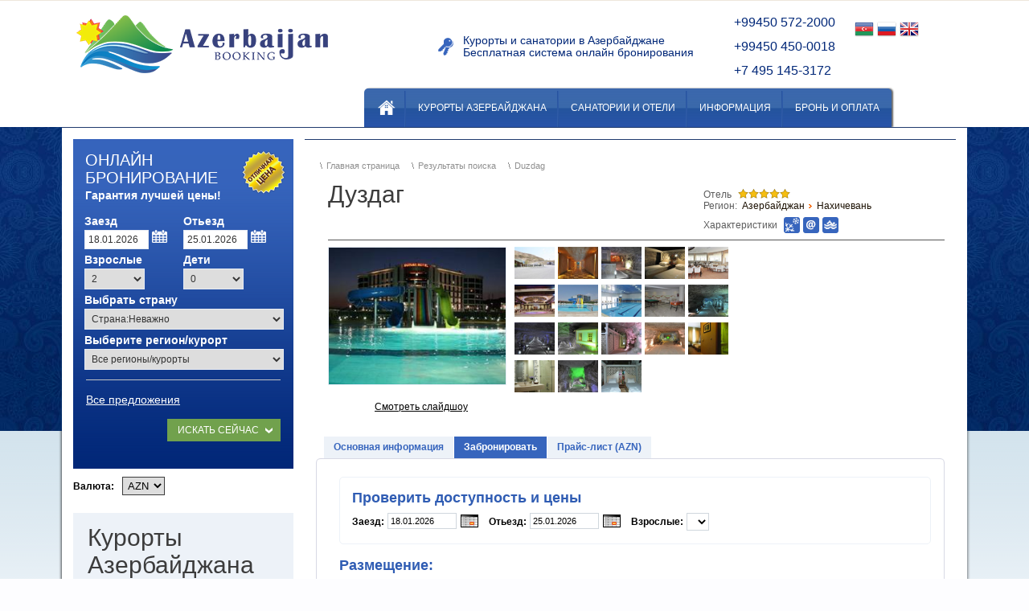

--- FILE ---
content_type: text/html; charset=utf-8
request_url: https://azerbaijan-booking.com/Duzdag-ru.aspx?ignorePriceAndAvailability=1
body_size: 97452
content:


<!DOCTYPE html PUBLIC "-//W3C//DTD XHTML 1.0 Transitional//EN" "http://www.w3.org/TR/xhtml1/DTD/xhtml1-transitional.dtd">
<html xmlns="http://www.w3.org/1999/xhtml">

<head><title>
	Duzdag 
</title><link href="/OutputCSS/11607694119014943823.css" rel="stylesheet" type="text/css"></link><link href="/XSLTControls/Script/jquery/themes/custom-theme/jquery-ui-1.9.2.custom.css" rel="stylesheet" />
		
		<script src="https://ajax.googleapis.com/ajax/libs/jquery/1.8.3/jquery.min.js" type="text/javascript"></script>
		<script src="https://ajax.googleapis.com/ajax/libs/jqueryui/1.9.2/jquery-ui.min.js" type="text/javascript"></script>
		
		<script src="https://ajax.googleapis.com/ajax/libs/jqueryui/1.9.2/i18n/jquery.ui.datepicker-ru.js" type="text/javascript"></script>
		
		<script src="/XSLTControls/Script/prettyPhoto/js/jquery.prettyPhoto.js" type="text/javascript"></script>
		<script src="/XSLTControls/Script/commonFunctions.js" type="text/javascript"></script>
		<script src="/XSLTControls/Script/SimpleCalendar.js" type="text/javascript"></script>
		<script src="/XSLTControls/Script/SearchControlJavascript/BasicSearchControl.js" type="text/javascript"></script>
		<script src="/XSLTControls/Script/ImageResize.js" type="text/javascript"></script>
		<script src="/XSLTControls/Script/HtmlBanner.js" type="text/javascript"></script>		
		<script type="text/javascript" src="/ScriptCombiner.axd?s=/javascript/Site_Scripts&amp;v=338333539836370388"></script>
	
	
	<style type="text/css">
		.search-title{font-size:20px;}
		.home-search-warper{position:static; border-bottom:10px solid #fff;}
	</style>
	
	


<meta name="viewport" content="width=device-width, height=device-height, initial-scale=1.0, user-scalable=no, maximum-scale=1.0" /><meta name="description" content="Duzdag " /><meta name="keywords" content="Duzdag " /><link href="/WebResource.axd?d=vsKpXOsoEwDUfVug9KOqSvfK67VUghMJg5qu1r72zdok1GmhIj09y2MaPlnBbYbVMASLD2lIqy1TNnIdXenBbUPVoU4j0mCwlh3CfK0dlsK5ru_M0&amp;t=637242727590000000" type="text/css" rel="stylesheet" class="Telerik_stylesheet" /></head>
<body class="bodyTag">
	<form name="aspnetForm" method="post" action="./Duzdag-ru.aspx?objectURL=%2fduzdag-ru.aspx%3fignorepriceandavailability%3d1&amp;languageID=ru&amp;ignorePriceAndAvailability=1" id="aspnetForm">
<div>
<input type="hidden" name="__EVENTTARGET" id="__EVENTTARGET" value="" />
<input type="hidden" name="__EVENTARGUMENT" id="__EVENTARGUMENT" value="" />
<input type="hidden" name="__VIEWSTATE" id="__VIEWSTATE" value="" />
</div>

<script type="text/javascript">
//<![CDATA[
var theForm = document.forms['aspnetForm'];
if (!theForm) {
    theForm = document.aspnetForm;
}
function __doPostBack(eventTarget, eventArgument) {
    if (!theForm.onsubmit || (theForm.onsubmit() != false)) {
        theForm.__EVENTTARGET.value = eventTarget;
        theForm.__EVENTARGUMENT.value = eventArgument;
        theForm.submit();
    }
}
//]]>
</script>


<script src="/WebResource.axd?d=pynGkmcFUV13He1Qd6_TZKrsBcmRUsiRVNZ3YkwN6QAyYu118q-ckWW6cCCWsiImMhX_DQ2&amp;t=638470163903148691" type="text/javascript"></script>


<script src="/ScriptResource.axd?d=NJmAwtEo3Ipnlaxl6CMhvgKbQTBJMUduJ1mT3f_po5uaybuPmeAKYM3Jr7HDQdgwYvQSlchcalScKah6s1xL2PDLhHJ784qXMwxqhrFxopo6aJh8FSqlwqmXOomSkdO1YBIumnbaTX0EbHF_DI0q4TZgezo1&amp;t=2e7d0aca" type="text/javascript"></script>
<script src="/ScriptResource.axd?d=dwY9oWetJoJoVpgL6Zq8OLHbyV-aQVDVV60dHqkS192x3pJkgE7zLHKNNt293Vil6_R6tBEh0u5y9BccceCuXI123M4_h4E-vyG8rQMfTbfscDrNaSvqtQxM1r1AIs9_JMx5-Vz7Cg5eMmv1S3QY8K8NRu01&amp;t=2e7d0aca" type="text/javascript"></script>
<script src="/ScriptResource.axd?d=TDVjdgRbdvNAY3tnbizUcIlinWy5eE3tOOAFfCXvSFJuNPcPV1PmkcMWUmfgFlXd5wQyKcCeNxM_KDcelVf0aZhye1HDCLfHtP5LlgWrnKm_C1w20&amp;t=77084768" type="text/javascript"></script>
<script src="/ScriptResource.axd?d=mbGZm65DzNC0tMTq0ElbcT1DI_RN7i6ayIMrB9uQq8YTVbgGUSJyn1Pu9U1ph806SkSIhqh1BqXd4BrDEDYh6HyciVbEMwNOGodArD8YSOd5usxWAjwv5pOgX4GFFsugCMgNZA2&amp;t=77084768" type="text/javascript"></script>
<script src="/ScriptResource.axd?d=sF8Y0c2qLAfpveBK9gLo7AV0xIJ7XIh7MZPamdt1C1bsdD01dhA9yhPwrnAeJV1IgKM7s4L6pap9sYgzirzPJ5156Fc67ps5sRXXLvp7JqNmyKpa0&amp;t=77084768" type="text/javascript"></script>
<script src="/ScriptResource.axd?d=cmIcXiVJ__exjjpjrN730jlL_FBMXsRZwAWCK_HhvRCGzucWQXBmj975KM-6dEEjCnOm4e1HJJEIJ9pSR1FhQsQP8yVvwAIyj4rG29qGo8gP5bae5WJf5BWXVYkS_x7FlLkJBw2&amp;t=77084768" type="text/javascript"></script>
<script src="/ScriptResource.axd?d=OMa_nbU0_VSWnHtE895qh4q3tQvnmUuX8dZ3sJIWgAnb0cvq2YCjb5kcYx-G3LQIcPUiFNBjRmPbmjOsB1CCgOCuPp91HNtU1XN0_mDFrAokrEJHHvC16LIEK_-281T8Z7FGhB3e9y8H0gmKNZl5dUvQP0I1&amp;t=77084768" type="text/javascript"></script>
<script src="/ScriptResource.axd?d=-9rjE8XFv-zikiBdee7Rrozup-hoOnSOMLlqPOedVpLcPKT9uiCcmu-5w_24OUrY33DLI-GN7hY7Cf-Y6uUcKejd0GXI4o-dnVb3BBxaOFwIFI2y7NPxkuXQDNpimKW3dKuqzXW7cPJDywu_LbYdvxkF1q01&amp;t=77084768" type="text/javascript"></script>
<script src="/ScriptResource.axd?d=aoSSiMnLNTC20U5L7LFIKm4LDY5w9esYsWoAU0rq3gWbuNx6Fy7qeCbqab6WACnfHOe2JOHGgf3Y2oLXB1sPTJk-Oa0Dh3ifPOLvOIGHJH3HgHIhk0qwNz4qXrfAiex0Pf6xPAB99_Gu9xaOdBiMVLWov601&amp;t=77084768" type="text/javascript"></script>
<script src="/ScriptResource.axd?d=eKZhdBAoDXLAsQys5JFN8r7LxeR2eN8uWpiE_NF_uRCDX_EzvO37IZq5Q9Ymt9zI5rPp4ns0G3LWA-XS56Acvrnf_draKQHEiqo09LyNHQf77RxVRxhtu2TK1-JnnMD9i0i3HBcKlbzAmKwchuPw1ZhsQd01&amp;t=77084768" type="text/javascript"></script>
<script src="/ScriptResource.axd?d=uZyysmNAhs23bID72ZUaSo5C4qj_4Hl3agV_L38AVMY6qt8hp8mVxihtKYPHxzF9ryD7QA0am6mBxNJNxQ7GZeT97SqrEPGqiJh41sn0I09qS_8_6k0se-KYkJ6732jDGZmQsNc45_5mx0pAiHFbc9N1zzU1&amp;t=77084768" type="text/javascript"></script>
<script src="/ScriptResource.axd?d=xvYBvOx-63dLu5JJe1OI3XYvaKDQQILJu0l3QCnadSEN12d2JevntizcFMu-HCEWeCIfge0VW_xUqjlVdOxRwiyihdRjJWw2Ja-MEl9PrhRhrdfWorFdg4nvd7yB-WAocqe98A2&amp;t=77084768" type="text/javascript"></script>
<script src="/ScriptResource.axd?d=LlwbgV7oh28tpCvE08ZbOa7RofrGeqhctVq9HTYUctGiXrndJfiYAbBOzmsnAgaZqSW-40dIn8pvK4Uutk3RECNl89m3a8eb9ZUy_ja4F3FssAbQBlC7l1-pJllJwnzJ-3IRaQ2&amp;t=77084768" type="text/javascript"></script>
<script src="/ScriptResource.axd?d=DJqzVDlyNLlLft2Spv1G5ytw1t6wUFfvkF71tXX9GzguErniRAMjJivHoVdnNskBR4V_Y5s9CezAmzL_cKLOKRPosDn95WqTlqUh973kOs0mOXoo_YdwzJLD_rTqFf0VXqQlAw2&amp;t=77084768" type="text/javascript"></script>
<div>

	<input type="hidden" name="__EVENTVALIDATION" id="__EVENTVALIDATION" value="b0345KeqzAQ/GUsP6XM8SWemFor/w79Ei2KEvLsaPYr2ode0l3o5sTKEUj5HhxpP3Ljo8gurC9mO6sWN6QjfJDpJMza6OA+7tn42t/M2V1SS14Fa" />
</div>
	<script type="text/javascript">
//<![CDATA[
Sys.WebForms.PageRequestManager._initialize('ctl00$ctl00$ctl00$radScriptManager', 'aspnetForm', ['tctl00$ctl00$ctl00$ajaxManagerSU',''], [], [], 90, 'ctl00$ctl00$ctl00');
//]]>
</script>

	<!-- 2014.2.618.45 --><div id="ctl00_ctl00_ctl00_ajaxManagerSU">
	<span id="ctl00_ctl00_ctl00_ajaxManager" style="display:none;"></span>
</div>
	<input type="hidden" name="ctl00$ctl00$ctl00$vsKey" id="ctl00_ctl00_ctl00_vsKey" value="{10b85ec4-75bc-41ed-8cdd-f66acd5514cc}" />
	

	<div class="page-margin">
		
		<div class="logo">
			<a href="/" title="Kurort booking">
				<img src="/images/Branding/azerbaijan-booking-logo.png" alt="Kurort booking" />
			</a>
			
			
		</div>
		<div class="header-menu">
			<div class="header-text">
				<div class="no-hover-underline flags">
					<a href="/Default.aspx?sifraStranica=18" title="English">
						<img src="/images/Common/en.png" alt="English" />
					</a>
					<a href="/" title="Русский">
						<img src="/images/Common/ru.png" alt="Русский" />
					</a>
					<a href="/Default.aspx?sifraStranica=167" title="Azərbaycan">
						<img src="/images/Common/azerbaijan.png" alt="Azərbaycan" />
					</a>
				</div>
				
				<div>
					
					

<div>
<div style="display:inline;"><div class="hdtab">
<table class="header-table hdtex" width="100%" cellspacing="0" cellpadding="0" border="0">
    <tbody>
        <tr>
            <td>
            <img alt="" src="/userfiles/upload/images/icons/keyring.png" /><br />
            <br />
            </td>
            <td>Курорты и санатории в Азербайджане               <br />
            Бесплатная система онлайн бронирования  <br />
            <br />
            </td>
        </tr>
    </tbody>
</table>
<table class="header-table" width="100%" cellspacing="0" cellpadding="0" border="0">
    <tbody>
        <tr>
            <td>
            <img alt="" src="http://www.azerbaijan-booking.com/userfiles/upload/images/icons/mobile.png" /><br />
            <br />
            </td>
            <td class="text-size-16"><span style="font-size: 16px;">+99450 572-2000</span><br />
            <br />
            <span style="font-size: 16px;">+99450 450-0018</span><br />
            <br />
            <span style="font-size: 16px;">+7 495 145-3172<br />
            </span><br />
            </td>
        </tr>
    </tbody>
</table>
</div>
<!-- Код тега ремаркетинга Google -->
<!--------------------------------------------------
С помощью тега ремаркетинга запрещается собирать информацию, по которой можно идентифицировать личность пользователя. Также запрещается размещать тег на страницах с контентом деликатного характера. Подробнее об этих требованиях и о настройке тега читайте на странице http://google.com/ads/remarketingsetup.
--------------------------------------------------->
<script type="text/javascript">
/* <![CDATA[ */
var google_conversion_id = 1069419888;
var google_custom_params = window.google_tag_params;
var google_remarketing_only = true;
/* ]]> */
</script>
<script type="text/javascript" src="//www.googleadservices.com/pagead/conversion.js">
</script>
<noscript>
<div style="display:inline;">
<img height="1" width="1" style="border-style:none;" alt="" src="//googleads.g.doubleclick.net/pagead/viewthroughconversion/1069419888/?value=0&guid=ON&script=0"/>
</div>
</noscript>
<!-- Yandex.Metrika counter -->
<script type="text/javascript">
(function (d, w, c) {
    (w[c] = w[c] || []).push(function() {
        try {
            w.yaCounter29091110 = new Ya.Metrika({id:29091110,
                    webvisor:true,
                    clickmap:true,
                    trackLinks:true,
                    accurateTrackBounce:true});
        } catch(e) { }
    });

    var n = d.getElementsByTagName("script")[0],
        s = d.createElement("script"),
        f = function () { n.parentNode.insertBefore(s, n); };
    s.type = "text/javascript";
    s.async = true;
    s.src = (d.location.protocol == "https:" ? "https:" : "http:") + "//mc.yandex.ru/metrika/watch.js";

    if (w.opera == "[object Opera]") {
        d.addEventListener("DOMContentLoaded", f, false);
    } else { f(); }
})(document, window, "yandex_metrika_callbacks");
</script>
<noscript>
<div><img src="//mc.yandex.ru/watch/29091110" style="position:absolute; left:-9999px;" alt="" /></div>
</noscript>
<!-- /Yandex.Metrika counter -->
<!-- BEGIN JIVOSITE CODE {literal} -->
<script type='text/javascript'>
(function(){ var widget_id = 'aIcwDjUMQY';var d=document;var w=window;function l(){
var s = document.createElement('script'); s.type = 'text/javascript'; s.async = true; s.src = '//code.jivosite.com/script/geo-widget/'+widget_id; var ss = document.getElementsByTagName('script')[0]; ss.parentNode.insertBefore(s, ss);}if(d.readyState=='complete'){l();}else{if(w.attachEvent){w.attachEvent('onload',l);}else{w.addEventListener('load',l,false);}}})();</script>
<!-- {/literal} END JIVOSITE CODE -->
<!-- GetResponse Analytics -->
<script type="text/javascript">
      
  (function(m, o, n, t, e, r, _){
          m['__GetResponseAnalyticsObject'] = e;m[e] = m[e] || function() {(m[e].q = m[e].q || []).push(arguments)};
          r = o.createElement(n);_ = o.getElementsByTagName(n)[0];r.async = 1;r.src = t;r.setAttribute('crossorigin', 'use-credentials');_.parentNode .insertBefore(r, _);
      })(window, document, 'script', 'https://ga.getresponse.com/script/364ce25f-bb34-4fa5-b42f-06dd69d1b530/ga.js', 'GrTracking');


  </script>
<!-- End GetResponse Analytics --></div>

</div>
				</div>
			
			</div>
		
			
			
		
			
			
			<div id="myNav" class="overlay">
 <a href="javascript:void(0)" class="closebtn" onclick="closeNav()">×</a>
 <div class="overlay-content">
			<div id="ctl00_ctl00_ctl00_bodyContentPlaceHolder_MeniRadMenuStupciPodmeni_meniRadMenu" class="RadMenu RadMenu_MainMenu">
	<ul class="rmRootGroup rmHorizontal">
		<li class="rmItem rmFirst"><a class="rmLink rmRootLink" target="_self" href="/Default.aspx?sifraStranica=84"><span class="rmText">Главная</span></a></li><li class="rmItem "><a class="rmLink rmRootLink" target="_self" href="/kurorti_azerbaijan.aspx"><span class="rmText">Курорты Азербайджана</span></a><div class="rmSlide">
			<ul class="rmVertical rmGroup rmLevel1">
				<li class="rmItem rmFirst rmLast rmTemplate"><div class="rmText">
					
	<div class="pmOuter">
		<div class="pmInner">
			
					<ul class="pmRazina1 pmNepar">
						<li class="pmRazina1Li"><span class="pmLinkOuter">
							<a id="ctl00_ctl00_ctl00_bodyContentPlaceHolder_MeniRadMenuStupciPodmeni_meniRadMenu_i1_i0_ctl00_podmeni1RazinaRepeater_ctl00_link1RazineHyperLink" href="/video.aspx">Видео о Нафталане</a>
						</span>
							
						</li>
					</ul>
				
					<ul class="pmRazina1">
						<li class="pmRazina1Li"><span class="pmLinkOuter">
							<a id="ctl00_ctl00_ctl00_bodyContentPlaceHolder_MeniRadMenuStupciPodmeni_meniRadMenu_i1_i0_ctl00_podmeni1RazinaRepeater_ctl01_link1RazineHyperLink" href="/lechenie_na_kurorte.aspx">Лечебные курорты Азербайджана</a>
						</span>
							
									<ul class="pmRazina2">
								
									<li class="pmRazina2Li"><span class="pmLinkOuter">
										<a id="ctl00_ctl00_ctl00_bodyContentPlaceHolder_MeniRadMenuStupciPodmeni_meniRadMenu_i1_i0_ctl00_podmeni1RazinaRepeater_ctl01_podmeni2RazinaRepeater_ctl01_link2RazineHyperLink" href="/kurortnaftalan.aspx">Курорт Нафталан</a>
									</span>
										
												<ul>
											
												</ul>
									</li>
								
									<li class="pmRazina2Li"><span class="pmLinkOuter">
										<a id="ctl00_ctl00_ctl00_bodyContentPlaceHolder_MeniRadMenuStupciPodmeni_meniRadMenu_i1_i0_ctl00_podmeni1RazinaRepeater_ctl01_podmeni2RazinaRepeater_ctl02_link2RazineHyperLink" href="/Duzdag.aspx">Дуздаг, Нахичевань</a>
									</span>
										
												<ul>
											
												</ul>
									</li>
								
									</ul>
						</li>
					</ul>
				
					<ul class="pmRazina1 pmNepar">
						<li class="pmRazina1Li"><span class="pmLinkOuter">
							<a id="ctl00_ctl00_ctl00_bodyContentPlaceHolder_MeniRadMenuStupciPodmeni_meniRadMenu_i1_i0_ctl00_podmeni1RazinaRepeater_ctl02_link1RazineHyperLink" href="/ski.aspx">Горнолыжные курорты</a>
						</span>
							
									<ul class="pmRazina2">
								
									<li class="pmRazina2Li"><span class="pmLinkOuter">
										<a id="ctl00_ctl00_ctl00_bodyContentPlaceHolder_MeniRadMenuStupciPodmeni_meniRadMenu_i1_i0_ctl00_podmeni1RazinaRepeater_ctl02_podmeni2RazinaRepeater_ctl01_link2RazineHyperLink" href="/shahdag_ski.aspx">Шахдаг (Кусары)</a>
									</span>
										
												<ul>
											
												</ul>
									</li>
								
									<li class="pmRazina2Li"><span class="pmLinkOuter">
										<a id="ctl00_ctl00_ctl00_bodyContentPlaceHolder_MeniRadMenuStupciPodmeni_meniRadMenu_i1_i0_ctl00_podmeni1RazinaRepeater_ctl02_podmeni2RazinaRepeater_ctl02_link2RazineHyperLink" href="/tufan_ski.aspx">TUFAN (Габала)</a>
									</span>
										
												<ul>
											
												</ul>
									</li>
								
									</ul>
						</li>
					</ul>
				
					<ul class="pmRazina1">
						<li class="pmRazina1Li"><span class="pmLinkOuter">
							<a id="ctl00_ctl00_ctl00_bodyContentPlaceHolder_MeniRadMenuStupciPodmeni_meniRadMenu_i1_i0_ctl00_podmeni1RazinaRepeater_ctl03_link1RazineHyperLink" href="/sea.aspx">Отдых на Каспийском море в Азербайджане</a>
						</span>
							
									<ul class="pmRazina2">
								
									<li class="pmRazina2Li"><span class="pmLinkOuter">
										<a id="ctl00_ctl00_ctl00_bodyContentPlaceHolder_MeniRadMenuStupciPodmeni_meniRadMenu_i1_i0_ctl00_podmeni1RazinaRepeater_ctl03_podmeni2RazinaRepeater_ctl01_link2RazineHyperLink" href="/baku_absheron.aspx">Баку, Абшерон</a>
									</span>
										
												<ul>
											
												</ul>
									</li>
								
									<li class="pmRazina2Li"><span class="pmLinkOuter">
										<a id="ctl00_ctl00_ctl00_bodyContentPlaceHolder_MeniRadMenuStupciPodmeni_meniRadMenu_i1_i0_ctl00_podmeni1RazinaRepeater_ctl03_podmeni2RazinaRepeater_ctl02_link2RazineHyperLink" href="/nabran.aspx">Набрань</a>
									</span>
										
												<ul>
											
												</ul>
									</li>
								
									</ul>
						</li>
					</ul>
				
					<ul class="pmRazina1 pmNepar">
						<li class="pmRazina1Li"><span class="pmLinkOuter">
							<a id="ctl00_ctl00_ctl00_bodyContentPlaceHolder_MeniRadMenuStupciPodmeni_meniRadMenu_i1_i0_ctl00_podmeni1RazinaRepeater_ctl04_link1RazineHyperLink" href="/otdih_na_prirode.aspx">Отдых  в Азербайджане</a>
						</span>
							
									<ul class="pmRazina2">
								
									<li class="pmRazina2Li"><span class="pmLinkOuter">
										<a id="ctl00_ctl00_ctl00_bodyContentPlaceHolder_MeniRadMenuStupciPodmeni_meniRadMenu_i1_i0_ctl00_podmeni1RazinaRepeater_ctl04_podmeni2RazinaRepeater_ctl01_link2RazineHyperLink" href="/guba.aspx">ГУБА</a>
									</span>
										
												<ul>
											
												</ul>
									</li>
								
									<li class="pmRazina2Li"><span class="pmLinkOuter">
										<a id="ctl00_ctl00_ctl00_bodyContentPlaceHolder_MeniRadMenuStupciPodmeni_meniRadMenu_i1_i0_ctl00_podmeni1RazinaRepeater_ctl04_podmeni2RazinaRepeater_ctl02_link2RazineHyperLink" href="/gabala.aspx">ГАБАЛА</a>
									</span>
										
												<ul>
											
												</ul>
									</li>
								
									<li class="pmRazina2Li"><span class="pmLinkOuter">
										<a id="ctl00_ctl00_ctl00_bodyContentPlaceHolder_MeniRadMenuStupciPodmeni_meniRadMenu_i1_i0_ctl00_podmeni1RazinaRepeater_ctl04_podmeni2RazinaRepeater_ctl03_link2RazineHyperLink" href="/sheki.aspx">ШЕКИ</a>
									</span>
										
												<ul>
											
												</ul>
									</li>
								
									<li class="pmRazina2Li"><span class="pmLinkOuter">
										<a id="ctl00_ctl00_ctl00_bodyContentPlaceHolder_MeniRadMenuStupciPodmeni_meniRadMenu_i1_i0_ctl00_podmeni1RazinaRepeater_ctl04_podmeni2RazinaRepeater_ctl04_link2RazineHyperLink" href="/shemaha.aspx">ШЕМАХА</a>
									</span>
										
												<ul>
											
												</ul>
									</li>
								
									<li class="pmRazina2Li"><span class="pmLinkOuter">
										<a id="ctl00_ctl00_ctl00_bodyContentPlaceHolder_MeniRadMenuStupciPodmeni_meniRadMenu_i1_i0_ctl00_podmeni1RazinaRepeater_ctl04_podmeni2RazinaRepeater_ctl05_link2RazineHyperLink" href="/lerik.aspx">ЛЕРИК</a>
									</span>
										
												<ul>
											
												</ul>
									</li>
								
									</ul>
						</li>
					</ul>
				
		</div>
	</div>


				</div></li>
			</ul>
		</div></li><li class="rmItem "><a class="rmLink rmRootLink" target="_self" href="/sanatorii_oteli.aspx"><span class="rmText">Санатории и отели</span></a><div class="rmSlide">
			<ul class="rmVertical rmGroup rmLevel1">
				<li class="rmItem rmFirst rmLast rmTemplate"><div class="rmText">
					
	<div class="pmOuter">
		<div class="pmInner">
			
					<ul class="pmRazina1 pmNepar">
						<li class="pmRazina1Li"><span class="pmLinkOuter">
							<a id="ctl00_ctl00_ctl00_bodyContentPlaceHolder_MeniRadMenuStupciPodmeni_meniRadMenu_i2_i0_ctl00_podmeni1RazinaRepeater_ctl00_link1RazineHyperLink" href="https://azerbaijan-booking.com//SanatoriyChinar-ru.aspx?ignorePriceAndAvailability=0&amp;persons=2&amp;tab=basicInfoTab">Chinar Hotel &amp; Spa Naftalan</a>
						</span>
							
						</li>
					</ul>
				
					<ul class="pmRazina1">
						<li class="pmRazina1Li"><span class="pmLinkOuter">
							<a id="ctl00_ctl00_ctl00_bodyContentPlaceHolder_MeniRadMenuStupciPodmeni_meniRadMenu_i2_i0_ctl00_podmeni1RazinaRepeater_ctl01_link1RazineHyperLink" href="https://azerbaijan-booking.com/Qashalti-ru.aspx?ignorePriceAndAvailability=0&amp;persons=2&amp;tab=basicInfoTab">NAFTALAN Hotel by Rixos</a>
						</span>
							
						</li>
					</ul>
				
					<ul class="pmRazina1 pmNepar">
						<li class="pmRazina1Li"><span class="pmLinkOuter">
							<a id="ctl00_ctl00_ctl00_bodyContentPlaceHolder_MeniRadMenuStupciPodmeni_meniRadMenu_i2_i0_ctl00_podmeni1RazinaRepeater_ctl02_link1RazineHyperLink" href="https://azerbaijan-booking.com/Shahdag_hotel.aspx?ignorePriceAndAvailability=0&amp;persons=2&amp;tab=basicInfoTab">SHAHDAG Hotel &amp; Spa</a>
						</span>
							
						</li>
					</ul>
				
					<ul class="pmRazina1">
						<li class="pmRazina1Li"><span class="pmLinkOuter">
							<a id="ctl00_ctl00_ctl00_bodyContentPlaceHolder_MeniRadMenuStupciPodmeni_meniRadMenu_i2_i0_ctl00_podmeni1RazinaRepeater_ctl03_link1RazineHyperLink" href="https://azerbaijan-booking.com/PikPalace.aspx?ignorePriceAndAvailability=0&amp;persons=2&amp;tab=basicInfoTab">Pik Palace Shahdag</a>
						</span>
							
						</li>
					</ul>
				
					<ul class="pmRazina1 pmNepar">
						<li class="pmRazina1Li"><span class="pmLinkOuter">
							<a id="ctl00_ctl00_ctl00_bodyContentPlaceHolder_MeniRadMenuStupciPodmeni_meniRadMenu_i2_i0_ctl00_podmeni1RazinaRepeater_ctl04_link1RazineHyperLink" href="https://azerbaijan-booking.com/Rixos_Guba.aspx?ignorePriceAndAvailability=0&amp;persons=2&amp;tab=basicInfoTab">RIXOS GUBA</a>
						</span>
							
						</li>
					</ul>
				
					<ul class="pmRazina1">
						<li class="pmRazina1Li"><span class="pmLinkOuter">
							<a id="ctl00_ctl00_ctl00_bodyContentPlaceHolder_MeniRadMenuStupciPodmeni_meniRadMenu_i2_i0_ctl00_podmeni1RazinaRepeater_ctl05_link1RazineHyperLink" href="/Garabag_naftalan.aspx">GARABAG RESORT &amp; SPA</a>
						</span>
							
						</li>
					</ul>
				
					<ul class="pmRazina1 pmNepar">
						<li class="pmRazina1Li"><span class="pmLinkOuter">
							<a id="ctl00_ctl00_ctl00_bodyContentPlaceHolder_MeniRadMenuStupciPodmeni_meniRadMenu_i2_i0_ctl00_podmeni1RazinaRepeater_ctl06_link1RazineHyperLink" href="https://azerbaijan-booking.com/Samaxi-palace.aspx?ignorePriceAndAvailability=0&amp;persons=2&amp;tab=basicInfoTab">Samaxi Palace Platinum by Rixos</a>
						</span>
							
						</li>
					</ul>
				
		</div>
	</div>


				</div></li>
			</ul>
		</div></li><li class="rmItem "><a class="rmLink rmRootLink" target="_self" href="#"><span class="rmText">Информация</span></a><div class="rmSlide">
			<ul class="rmVertical rmGroup rmLevel1">
				<li class="rmItem rmFirst rmLast rmTemplate"><div class="rmText">
					
	<div class="pmOuter">
		<div class="pmInner">
			
					<ul class="pmRazina1 pmNepar">
						<li class="pmRazina1Li"><span class="pmLinkOuter">
							<a id="ctl00_ctl00_ctl00_bodyContentPlaceHolder_MeniRadMenuStupciPodmeni_meniRadMenu_i3_i0_ctl00_podmeni1RazinaRepeater_ctl00_link1RazineHyperLink" href="/voprosi-otveti.aspx">Часто задаваемые вопросы</a>
						</span>
							
						</li>
					</ul>
				
					<ul class="pmRazina1">
						<li class="pmRazina1Li"><span class="pmLinkOuter">
							<a id="ctl00_ctl00_ctl00_bodyContentPlaceHolder_MeniRadMenuStupciPodmeni_meniRadMenu_i3_i0_ctl00_podmeni1RazinaRepeater_ctl01_link1RazineHyperLink" href="/naftalan-otzivi.aspx">Отзывы о Нафталане</a>
						</span>
							
						</li>
					</ul>
				
					<ul class="pmRazina1 pmNepar">
						<li class="pmRazina1Li"><span class="pmLinkOuter">
							<a id="ctl00_ctl00_ctl00_bodyContentPlaceHolder_MeniRadMenuStupciPodmeni_meniRadMenu_i3_i0_ctl00_podmeni1RazinaRepeater_ctl02_link1RazineHyperLink" href="/skidki.aspx">Рекламные акции и скидки</a>
						</span>
							
						</li>
					</ul>
				
					<ul class="pmRazina1">
						<li class="pmRazina1Li"><span class="pmLinkOuter">
							<a id="ctl00_ctl00_ctl00_bodyContentPlaceHolder_MeniRadMenuStupciPodmeni_meniRadMenu_i3_i0_ctl00_podmeni1RazinaRepeater_ctl03_link1RazineHyperLink" href="/turist_info.aspx">Для туристов</a>
						</span>
							
						</li>
					</ul>
				
					<ul class="pmRazina1 pmNepar">
						<li class="pmRazina1Li"><span class="pmLinkOuter">
							<a id="ctl00_ctl00_ctl00_bodyContentPlaceHolder_MeniRadMenuStupciPodmeni_meniRadMenu_i3_i0_ctl00_podmeni1RazinaRepeater_ctl04_link1RazineHyperLink" href="/konsultaciya-vracha.aspx">Консультация врача</a>
						</span>
							
						</li>
					</ul>
				
					<ul class="pmRazina1">
						<li class="pmRazina1Li"><span class="pmLinkOuter">
							<a id="ctl00_ctl00_ctl00_bodyContentPlaceHolder_MeniRadMenuStupciPodmeni_meniRadMenu_i3_i0_ctl00_podmeni1RazinaRepeater_ctl05_link1RazineHyperLink" href="/Default.aspx?sifraStranica=163">Когда ехать?</a>
						</span>
							
						</li>
					</ul>
				
					<ul class="pmRazina1 pmNepar">
						<li class="pmRazina1Li"><span class="pmLinkOuter">
							<a id="ctl00_ctl00_ctl00_bodyContentPlaceHolder_MeniRadMenuStupciPodmeni_meniRadMenu_i3_i0_ctl00_podmeni1RazinaRepeater_ctl06_link1RazineHyperLink" href="/Default.aspx?sifraStranica=227">Статьи</a>
						</span>
							
									<ul class="pmRazina2">
								
									<li class="pmRazina2Li"><span class="pmLinkOuter">
										<a id="ctl00_ctl00_ctl00_bodyContentPlaceHolder_MeniRadMenuStupciPodmeni_meniRadMenu_i3_i0_ctl00_podmeni1RazinaRepeater_ctl06_podmeni2RazinaRepeater_ctl01_link2RazineHyperLink" href="/Otdyh-v-Azerbaydzhane-na-more.aspx">Отдых в Азербайджане на море</a>
									</span>
										
												<ul>
											
												</ul>
									</li>
								
									</ul>
						</li>
					</ul>
				
					<ul class="pmRazina1">
						<li class="pmRazina1Li"><span class="pmLinkOuter">
							<a id="ctl00_ctl00_ctl00_bodyContentPlaceHolder_MeniRadMenuStupciPodmeni_meniRadMenu_i3_i0_ctl00_podmeni1RazinaRepeater_ctl07_link1RazineHyperLink" href="/contact-ru.aspx">Контакт</a>
						</span>
							
						</li>
					</ul>
				
		</div>
	</div>


				</div></li>
			</ul>
		</div></li><li class="rmItem rmLast"><a class="rmLink rmRootLink" target="_self" href="/instrucsiya.aspx"><span class="rmText">Бронь и оплата</span></a></li>
	</ul><input id="ctl00_ctl00_ctl00_bodyContentPlaceHolder_MeniRadMenuStupciPodmeni_meniRadMenu_ClientState" name="ctl00_ctl00_ctl00_bodyContentPlaceHolder_MeniRadMenuStupciPodmeni_meniRadMenu_ClientState" type="hidden" />
</div>

			</div>
			</div>
			<span class="mmenu" style="font-size:30px;cursor:pointer" onclick="openNav()">☰ Меню</span>
		 <script>
function openNav() {
    document.getElementById("myNav").style.width = "100%";

}

function closeNav() {
    document.getElementById("myNav").style.width = "0%";
	
}

</script>
		</div>
	</div>
	<div class="clear-both"></div>
	<div class="page-content-shadow">
		
		
	<div class="relative">
		<div class="radna-header"></div>
	</div>
	
	<div class="relative" style="z-index:2">
		<div class="page-margin">
			<div class="content-bg">
				
				<div class="left-column">
					

<div class="relative max-width" style="z-index:5;">
	<div class="home-search-warper arial">
		<div> <div class="search-title-outer"><div class="search-title"><span class="sprite ru"></span>ОНЛАЙН БРОНИРОВАНИЕ <small>Гарантия лучшей цены!</small></div><div class="clear-both"></div></div><div class="search-options-placeholder"><label class="search-label date-picker left-input"><strong>Заезд</strong><div class="input-placeholder"><input type="text" id="dateFromAccommodation" name="dateFromAccommodation" class="date-picker-input" /><span class="sprite search-icon" title="Заезд" name="dateFromAccommodationPicker" onclick="$('#dateFromAccommodation').datepicker('show');"></span><div class="clear-both"></div></div></label><label class="search-label date-picker left-input"><strong>Отьезд</strong><div class="input-placeholder"><input type="text" id="dateToAccommodation" name="dateToAccommodation" class="date-picker-input" /><span class="sprite search-icon" title="Отьезд" name="dateToAccommodationPicker" onclick="$('#dateToAccommodation').datepicker('show');"></span><div class="clear-both"></div></div></label><label class="search-label persons-picker half-width-select left-input"><strong>Взрослые</strong><div class="input-placeholder"><select id="personsSelectAccommodation" onchange=""><option value="1">1</option><option value="2" selected="selected">2</option><option value="3">3</option><option value="4">4</option><option value="5">5</option><option value="6">6</option><option value="7">7</option><option value="8">8</option><option value="9">9</option><option value="10">10</option></select><span class="sprite search-icon" title="Взрослые"></span><div class="clear-both"></div></div></label><label class="search-label persons-picker half-width-select left-input"><strong>Дети</strong><div class="input-placeholder"><select id="childrenSelectAccommodation" onchange="childrenNumberSelectChange(this, 1);"><option value="0">0</option><option value="1">1</option><option value="2">2</option><option value="3">3</option><option value="4">4</option></select><span class="sprite search-icon" title="Дети"></span><div class="clear-both"></div></div></label><div class="hideClass"><div class="hideClass search-label quarter-width-search-field" childAgeDiv="1" position="1"><strong class="search-tip-smjestaja-label">1. Возраст ребенка</strong><div class="input-placeholder"><select id="childAgeSelectAccommodation1" class="search-select" childAgeSelect="1"><option value="0" selected="selected">0</option><option value="1">1</option><option value="2">2</option><option value="3">3</option><option value="4">4</option><option value="5">5</option><option value="6">6</option><option value="7">7</option><option value="8">8</option><option value="9">9</option><option value="10">10</option><option value="11">11</option><option value="12">12</option><option value="13">13</option><option value="14">14</option><option value="15">15</option><option value="16">16</option><option value="17">17</option></select><div class="clear-both"></div></div></div><div class="hideClass search-label quarter-width-search-field" childAgeDiv="1" position="2"><strong class="search-tip-smjestaja-label">2. Возраст ребенка</strong><div class="input-placeholder"><select id="childAgeSelectAccommodation2" class="search-select" childAgeSelect="1"><option value="0" selected="selected">0</option><option value="1">1</option><option value="2">2</option><option value="3">3</option><option value="4">4</option><option value="5">5</option><option value="6">6</option><option value="7">7</option><option value="8">8</option><option value="9">9</option><option value="10">10</option><option value="11">11</option><option value="12">12</option><option value="13">13</option><option value="14">14</option><option value="15">15</option><option value="16">16</option><option value="17">17</option></select><div class="clear-both"></div></div></div><div class="hideClass search-label quarter-width-search-field" childAgeDiv="1" position="3"><strong class="search-tip-smjestaja-label">3. Возраст ребенка</strong><div class="input-placeholder"><select id="childAgeSelectAccommodation3" class="search-select" childAgeSelect="1"><option value="0" selected="selected">0</option><option value="1">1</option><option value="2">2</option><option value="3">3</option><option value="4">4</option><option value="5">5</option><option value="6">6</option><option value="7">7</option><option value="8">8</option><option value="9">9</option><option value="10">10</option><option value="11">11</option><option value="12">12</option><option value="13">13</option><option value="14">14</option><option value="15">15</option><option value="16">16</option><option value="17">17</option></select><div class="clear-both"></div></div></div><div class="hideClass search-label quarter-width-search-field" childAgeDiv="1" position="4"><strong class="search-tip-smjestaja-label">4. Возраст ребенка</strong><div class="input-placeholder"><select id="childAgeSelectAccommodation4" class="search-select" childAgeSelect="1"><option value="0" selected="selected">0</option><option value="1">1</option><option value="2">2</option><option value="3">3</option><option value="4">4</option><option value="5">5</option><option value="6">6</option><option value="7">7</option><option value="8">8</option><option value="9">9</option><option value="10">10</option><option value="11">11</option><option value="12">12</option><option value="13">13</option><option value="14">14</option><option value="15">15</option><option value="16">16</option><option value="17">17</option></select><div class="clear-both"></div></div></div></div><label class="search-label country-picker max-width-select"><strong>Выбрать страну</strong><div class="input-placeholder"><select id="countriesSelectAccommodation" onchange="countriesSelectOnChangeAccommodation();"><option value="0">Страна: Неважно</option></select><span class="sprite search-icon" title="Выбрать страну"></span><div class="clear-both"></div></div></label><label class="search-label destination-picker max-width-select"><strong>Выберите регион/курорт</strong><div class="input-placeholder"><select id="destinationsSelectAccommodation" onchange="updateSanataoriumsListBasedOnDestinationSelected();"><option value="0">Все регионы/курорты</option></select><span class="sprite search-icon" title="Выберите регион/курорт"></span><div class="clear-both"></div></div></label><label class="search-label checkbox-redak hide-class"><div class="input-placeholder"><strong>Игнорировать даты</strong><input type="checkbox" name="ignoreDepartureDates" id="ignoreDepartureDates" class="checkbox-input" onclick="return ignoreDatesOption(this,'dateFromAccommodation','dateToAccommodation');" /><div class="clear-both"></div></div></label><label class="search-label category-picker max-width-select hide-class"><strong>Категория</strong><div class="input-placeholder"><select id="categoriesSelectAccommodation" onchange="categoriesSelectOnChangeAccommodation();"><option value="0">Категория: Неважно</option></select><span class="sprite search-icon" title="Категория"></span><div class="clear-both"></div></div></label><label class="search-label accomodation-type-picker hide-class"><strong>Тип размещения</strong><div class="input-placeholder"><select id="objectTypeSelectAccommodation" onchange="objectTypeOnChangeAccommodation();"><option value="0">Неважно</option><option value="1">
					Отель</option><option value="72">
					Маленький отель</option><option value="3">
					Многоквартирный дом</option><option value="70">
					Вилла</option></select><span class="sprite search-icon" title="Тип размещения"></span><div class="clear-both"></div></div></label><div class="hide-class"><label class="search-label destination-picker max-width-select"><strong>Выберите отель</strong><div class="input-placeholder"><select id="hotelNames" onchange="childrenNumberSelectChange(this, 1);"><option value="" selected="selected">Все отели</option><option value="Чинар Отель &amp; Спа Нафталан 5*">Чинар Отель &amp; Спа Нафталан 5*</option><option value="Санаторий &quot;Гашалты&quot; (Gashalti Health Hotel Naftalan 5*)">Санаторий "Гашалты" (Gashalti Health Hotel Naftalan 5*)</option><option value="Санаторий &quot;НАФТАЛАН&quot;">Санаторий "НАФТАЛАН"</option><option value="Санаторий &quot;Волшебный Нафталан&quot;">Санаторий "Волшебный Нафталан"</option><option value="Санаторий &quot;Чудесный Нафталан&quot;">Санаторий "Чудесный Нафталан"</option><option value="Санаторий &quot;Шафа&quot;">Санаторий "Шафа"</option><option value="Санаторий &quot;НАФТАЛАН&quot;">Санаторий "НАФТАЛАН"</option><option value=" Хорватия"> Хорватия</option><option value="Samaxi Palace ">Samaxi Palace </option><option value="AF Hotel &amp; Aqua Park Complex">AF Hotel &amp; Aqua Park Complex</option><option value="GARABAG RESORT &amp; SPA 5*">GARABAG RESORT &amp; SPA 5*</option><option value="Санаторий Кепез 4*">Санаторий Кепез 4*</option><option value="Qalaalti Hotel &amp; Spa 5*">Qalaalti Hotel &amp; Spa 5*</option><option value="Санаторий &quot;ШИХОВО&quot;">Санаторий "ШИХОВО"</option><option value="Санаторий &quot;Красивый Нафталан&quot; (&quot;Gozel&quot;)">Санаторий "Красивый Нафталан" ("Gozel")</option><option value="Gold Naftalan 5*">Gold Naftalan 5*</option><option value="Park Naftalan 4*">Park Naftalan 4*</option><option value="Санаторий Нур Нафталан 4* ">Санаторий Нур Нафталан 4* </option><option value="Sun City Hotel &amp; Spa Naftalan 4*">Sun City Hotel &amp; Spa Naftalan 4*</option><option value="Карван Отель-Санаториум Нафталан">Карван Отель-Санаториум Нафталан</option><option value="Санаторий НАФТА">Санаторий НАФТА</option></select><span class="sprite search-icon" title="Выберите отель"></span><div class="clear-both"></div></div></label><label class="search-label region-picker max-width-select"><strong>Регион</strong><div class="input-placeholder"><select id="regionsSelectAccommodation" onchange="regionsSelectOnChangeAccommodation();"><option value="0">Регион: Неважно</option></select><span class="sprite search-icon" title="Регион"></span><div class="clear-both"></div></div></label></div><label class="search-label checkbox-redak hide-class"><div class="input-placeholder"><strong>Показыть только специальное предложение</strong><input type="checkbox" name="onlyOnSpecialOfferCheckBox" id="onlyOnSpecialOfferCheckBox" class="checkbox-input" onclick="" /><div class="clear-both"></div></div></label><div class="clear-both"></div></div><div class="search-buttons-placeholder"><a class="white-text float-left show-offer-link" href="/Accommodation/SearchResults.aspx?ignorePriceAndAvailability=1" onclick="showEntireAccommodationOfferClick('/Accommodation/SearchResults.aspx'); return false;">Все предложения</a><a class="sprite button search-button" href="/Accommodation/SearchResults.aspx" target="_self" onclick="searchAccommodationClick('/Accommodation/SearchResults.aspx'); return false;"><span class="sprite">Искать сейчас</span></a><div class="clear-both"></div></div><input type="hidden" id="irrelevantTranslationAccommodation" value="Неважно" /><input type="hidden" id="irrelevantTranslationCountryAccommodation" value="Страна:Неважно" /><input type="hidden" id="irrelevantTranslationRegionAccommodation" value="Регион:Неважно" /><input type="hidden" id="irrelevantTranslationDestinationAccommodation" value="Все регионы/курорты" /><input type="hidden" id="irrelevantTranslationCategoryAccommodation" value="Категория:Неважно" /><input type="hidden" id="irrelevantTranslationServiceTypeAccommodation" value="Тип услуги:Неважно" /><input type="hidden" id="languageIDSettingAccommodation" value="ru" /><input type="hidden" id="currencyIDSettingAccommodation" value="944" /><input type="hidden" id="LinkLocationSettingAccommodation" value="" /><input type="hidden" id="SearchResultsAddressSettingAccommodation" value="" /><input type="hidden" id="categoryIntersectionHiddenField" value="" /><input type="hidden" id="childrenCountAccommodation" value="0" /><input type="hidden" id="childAgesAccommodation" value="" />
      <script type="text/javascript">  
     
      
      $(function() {
			
	
		$("#destinationNameInput").autocomplete({
			source: function(request, response) {
				$.ajax({
					url: "/XSLTControls/Proxy/ProxyWebService.asmx/GetDestinationsAutoComplete",
					data: "{ 'pretraga': '" + request.term + "', 'languageID': '"+ $("#languageIDSettingAccommodation").val() +"' }",
					dataType: "json",
					type: "POST",
					contentType: "application/json; charset=utf-8",
					dataFilter: function(data) {$("#selectedDestinationsHiddenField").val(""); return data; },
					
					success: function(data) {
						
							
						if(data.d.length > 0){							
							$("#selectedDestinationsHiddenField").val(data.d[0]);
						}
						response($.map(data.d, function(item) {
							return {					
								value: item
							}
						}))
					},
					error: function(XMLHttpRequest, textStatus, errorThrown) {
						alert(textStatus);
					}
				});
			},
			minLength: 2,
			select: function (event, ui) {
				$("#selectedDestinationsHiddenField").val(ui.item.value);
				firstIteration = 2;
			}
			
			
		
        });
		
	});
	
                  
      /* <![CDATA[ */ 
    
      
      //define the irrelevantTranslation
      var irrelevantTranslation = $("#irrelevantTranslationAccommodation").val();
      var irrelevantTranslationCountry = $("#irrelevantTranslationCountryAccommodation").val();
      var irrelevantTranslationRegion = $("#irrelevantTranslationRegionAccommodation").val();
      var irrelevantTranslationDestination = $("#irrelevantTranslationDestinationAccommodation").val();
      var irrelevantTranslationCategory = $("#irrelevantTranslationCategoryAccommodation").val();
      var irrelevantTranslationServiceType = $("#irrelevantTranslationServiceTypeAccommodation").val();

      //define the language
      var languageIDSetting = $("#languageIDSettingAccommodation").val();

      //define the currency
      var currencyIDSetting = $("#currencyIDSettingAccommodation").val();

      /******************************************
      Initializing the control
      ******************************************/

      $(document).ready(function(){
      InitializeAccommodationSearchControl();
      populateSearchFieldsInAccommodationTab();
      
       $("#childrenSelectAccommodation").val($("#childrenCountAccommodation").val());
		  initChildrenAgesInSearchTab(1,$("#childAgesAccommodation").val());
			childrenNumberSelectChange($("#childrenSelectAccommodation").get(0), 1);
      
      });
      
      
      
      
      
      
      
      /* ]]> */
      </script>              
    <script type="text/javascript" src="/xsltcontrols/script/querystring.js"></script><script type="text/javascript">
			var defaultSanatoriumText ="Все отели";
			var hotelJson = [{"DestinationID":48,"HotelName":"Чинар Отель \u0026 Спа Нафталан 5*"},{"DestinationID":48,"HotelName":"Санаторий \"Гашалты\" (Gashalti Health Hotel Naftalan 5*)"},{"DestinationID":48,"HotelName":"Санаторий \"НАФТАЛАН\""},{"DestinationID":48,"HotelName":"Санаторий \"Волшебный Нафталан\""},{"DestinationID":48,"HotelName":"Санаторий \"Чудесный Нафталан\""},{"DestinationID":48,"HotelName":"Санаторий \"Шафа\""},{"DestinationID":51,"HotelName":"Санаторий \"НАФТАЛАН\", Хорватия"},{"DestinationID":63,"HotelName":"Samaxi Palace "},{"DestinationID":46,"HotelName":"AF Hotel \u0026 Aqua Park Complex"},{"DestinationID":48,"HotelName":"GARABAG RESORT \u0026 SPA 5*"},{"DestinationID":48,"HotelName":"Санаторий Кепез 4*"},{"DestinationID":80,"HotelName":"Qalaalti Hotel \u0026 Spa 5*"},{"DestinationID":46,"HotelName":"Санаторий \"ШИХОВО\""},{"DestinationID":48,"HotelName":"Санаторий \"Красивый Нафталан\" (\"Gozel\")"},{"DestinationID":48,"HotelName":"Gold Naftalan 5*"},{"DestinationID":48,"HotelName":"Park Naftalan 4*"},{"DestinationID":48,"HotelName":"Санаторий Нур Нафталан 4* "},{"DestinationID":48,"HotelName":"Sun City Hotel \u0026 Spa Naftalan 4*"},{"DestinationID":48,"HotelName":"Карван Отель-Санаториум Нафталан"},{"DestinationID":48,"HotelName":"Санаторий НАФТА"}];
			var destinationDdl = $("#destinationsSelectAccommodation");
			var sanatoriumsDdl = $("#hotelNames");
			function updateSanataoriumsListBasedOnDestinationSelected(){
			var destinationId = destinationDdl.val();
			
				sanatoriumsDdl.empty();
				sanatoriumsDdl.append($(' <option value="">' + defaultSanatoriumText + ' </option>'));
				if(destinationId > 0){
					for(var i=0; hotelJson.length > i; i++){
						if(hotelJson[i].DestinationID == destinationId){
							sanatoriumsDdl.append(createOption(hotelJson[i].HotelName));
						}
					}
				}else{
					for(var i=0; hotelJson.length > i; i++){
						sanatoriumsDdl.append(createOption(hotelJson[i].HotelName));
					}
				}
				
			}
			function createOption(name){
			
				var out = $('<option>' + name + ' </option>');
				out.attr('value', name);
				return out;
				
			}
			$(document).ready(function(){
				setTimeout(function(){sanatoriumsDdl.val(unescape(queryString.get("objectName")||""));}, 500);
			});
		</script></div>
	</div>
</div>
	



	<div class="currency-change">
		<strong>Валюта:</strong>
		<select id="currencyChange" class="filter-select" onchange="changeCurrency(this.options[this.selectedIndex].value)">
			<option value="944" selected="selected">AZN</option>
			<option value="840">USD</option>
			<option value="643">RUB</option>
			<option value="978">EUR</option>
		</select>
		<script type="text/javascript">
			var selectedCurrencyID = getKeyValuesFromQueryString(location.href, "currencyID");
			if (!selectedCurrencyID) {
				selectedCurrencyID = "944";
			}
			var sel = document.getElementById("currencyChange");
			if (sel) {
				for (var i = 0; i < sel.options.length; i++) {
					if (sel.options[i].value == selectedCurrencyID) {
						sel.options[i].selected = true;
					}
					
				}
			}
		
			function changeCurrency(currency) {
				var finalUrl = removeKeyFromQueryString(location.href, "currencyID");
				var delimiter = "?";
				if (finalUrl.indexOf("?") != -1) {
					delimiter = "&";
				}
				location.href = finalUrl + delimiter + "currencyID=" + currency;
			}
			//	Returns key values querystring if exists
			//	otherwise returns null
			function getKeyValuesFromQueryString(url, key) {
				//	Skidam http adresu
				var t = url.split("?")
				//	Skidam hash
				t = t[t.length - 1].split("#")
				t = t[0];
				var result = {}, queryString = t, re = /([^&=]+)=([^&]*)/g, m;
				url = "";
				while (m = re.exec(queryString)) {
					if (m[1] == key) {
						return m[2];
						//url += "&" + m[1] + "=" + m[2];
					}
				}
				return null;
			}
			function removeKeyFromQueryString(url, key) {
				//	Skidam http adresu
				var t = url.split("?")
				//	Skidam hash
				t = t[t.length - 1].split("#")
				t = t[0];
				var result = {}, queryString = t, re = /([^&=]+)=([^&]*)/g, m;
				url = "";
				while (m = re.exec(queryString)) {
					if (m[1] != key) {
						url += "&" + m[1] + "=" + m[2];
					}
				}
				url = url.replace("&", "?");
				return url;
			}
		</script>
	</div>
				
<div class="grid-hspace"></div>



<div>
<div style="display:inline;"><div class="about-naftalan-warper">
<table style="width: 100%; background-color: #edf2f8;" cellspacing="0" cellpadding="0" border="0">
    <tbody>
        <tr>
            <td class="grey-underlined-title-30">Курорты<br />
            Азербайджана<br />
            </td>
        </tr>
        <tr>
            <td class="dark-grey-text highlighted-text arial">
            <br />
            </td>
        </tr>
        <tr>
            <td class="light-grey-text arial">
            <div style="text-align: left;"><span style="color: #7f7f7f;">
            <a href="/kurortnaftalan.aspx"><img src="/userFiles/upload/naftalan.jpg" alt="Курорт НАФТАЛАН" /></a></span><br />
            </div>
            <span style="color: #7f7f7f;">
            <a href="/otdih_na_prirode.aspx"><img src="/userFiles/upload/country.jpg" alt="Отдых на природе в Азербайджане" /></a><br />
            <a href="/sea.aspx"><img src="/userFiles/upload/sea.jpg" alt="Отдых на Каспийском море" /></a><br />
            </span><span style="color: #7f7f7f;"><a href="/ski.aspx"><img src="/userFiles/upload/ski.jpg" alt="Горнолыжные куроры Азербайджана" /></a></span></td>
        </tr>
    </tbody>
</table>
<table style="width: 100%; background-color: #edf2f8;" cellspacing="0" cellpadding="0" border="0">
    <tbody>
    </tbody>
</table>
</div></div>

</div>


<div class="grid-hspace"></div>



<div>
<div style="display:inline;"><div class="nomobile">
<table width="1126" height="122" cellspacing="0" cellpadding="0" border="0">
    <tbody>
        <tr>
            <td class="black-title-24"> Наши контакты</td>
        </tr>
        <tr>
            <td class="black-title-24"><span style="font-family: arial; color: #1f497d;" class="text-size-12"><br />
            </span><strong style="color: #083491;"><strong style="font-size: 24px; color: #083491;"><img alt="" style="font-family: arial;" src="/userFiles/upload/images/icons/tel.gif" /></strong> <span style="font-family: arial; font-size: 24px; color: #083491;"><span style="font-family: arial;" class="text-size-12">(+</span><span style="font-family: arial;" class="text-size-12">99450) 572-2000; 450-0018 - тел. в Баку<br />
            </span></span><strong style="font-size: 24px; color: #083491;"><strong style="font-size: 24px; color: #083491;"><img alt="" style="font-family: arial;" src="/userFiles/upload/images/icons/tel.gif" /></strong> <span style="font-family: arial; font-size: 24px; color: #083491;"><span style="font-family: arial;" class="text-size-12">+</span><span style="font-family: arial;" class="text-size-12">7 (495) 145-3172 - тел. в Москве</span></span></strong><br />
            <strong class="brown-text" style="font-family: arial, sans-serif; line-height: 25.6px;"><img alt="" src="/userFiles/upload/images/icons/mail.gif" />  </strong></strong><a style="color: #083491;" href="mailto:info@azerbaijan-booking.com"><span style="line-height: 25.6px; font-family: arial, sans-serif;" class="text-size-12">info@azerbaijan-booking.com</span></a><strong><span class="text-size-22"><span style="font-size: 12px; font-family: arial; color: #083491;"></span><br />
            <span style="color: #083491;"> </span><a href="http://"><img alt="" src="/userFiles/upload/chat2.gif" style="width: 12px; height: 12px;" /></a>   <span style="line-height: 25.5938px; font-size: 12px; color: #083491;"><a target="_blank" re_target="null" href="https://jivo.chat/FpHNmHFJRk" onclick="window.open('https://jivo.chat/FpHNmHFJRk', 'newWin', 'toolbar=0, location=0, directories=0, status=0, menubar=0, scrollbars=0, resizable=0, width=350, height=670'); return false;">Онлайн поддержка</a></span></span><br />
            <br />
            <a style="font-size: inherit;" target="_blank" href="https://ok.ru/group/57364568735806"><img alt="" src="/userFiles/upload/ok.gif" style="width: 32px;" /></a> <a style="font-size: inherit;" target="_blank" href="https://www.facebook.com/AzerbaijanBooking/"><img alt="" src="/userfiles/upload/images/general-images/facebook-icon.png" /></a><span style="color: #00e000;"> </span><img alt="" style="color: inherit; font-size: inherit;" src="/userfiles/upload/images/general-images/twitter-icon.png" /><br />
            </strong></td>
        </tr>
    </tbody>
</table>
</div>
<!-- Yandex.Metrika counter -->
<script type="text/javascript">
(function (d, w, c) {
    (w[c] = w[c] || []).push(function() {
        try {
            w.yaCounter29091110 = new Ya.Metrika({id:29091110,
                    webvisor:true,
                    clickmap:true,
                    trackLinks:true,
                    accurateTrackBounce:true});
        } catch(e) { }
    });

    var n = d.getElementsByTagName("script")[0],
        s = d.createElement("script"),
        f = function () { n.parentNode.insertBefore(s, n); };
    s.type = "text/javascript";
    s.async = true;
    s.src = (d.location.protocol == "https:" ? "https:" : "http:") + "//mc.yandex.ru/metrika/watch.js";

    if (w.opera == "[object Opera]") {
        d.addEventListener("DOMContentLoaded", f, false);
    } else { f(); }
})(document, window, "yandex_metrika_callbacks");
</script>
<noscript>
<div><img src="//mc.yandex.ru/watch/29091110" style="position:absolute; left:-9999px;" alt="" /></div>
</noscript>
<!-- /Yandex.Metrika counter --></div>

</div>

				</div>
				
				<div class="general-page-column">
					
						
	<div class="relative">
		<div class="radna-header"></div>
	</div>

	<div class="relative" style="z-index:2">
		<div class="content-bg">
			

<div class="NavigacijaHyperLink">
	<div class="navigacijaItem">
		<a href="/">
			<span class="ikona"></span>
			<span>Главная страница</span>
		</a>
	</div>
	
	
	<div class="navigacijaItem"><a href="/Accommodation/SearchResults.aspx?languageID=ru&currencyID=944"><span class="ikona"></span><span>Результаты поиска</span></a></div>
	
	
    <div class="navigacijaItemZadnji">
		<span class="ikona"></span>
		<span>
			Duzdag 
		</span>
    </div>


</div>

			
			<div> <script src="/XSLTControls/Script/ShowHide.js" type="text/javascript"></script><script src="/XSLTControls/Script/text-photo-gallery.js" type="text/javascript"></script><script src="/XSLTControls/Script/CssTab.js" type="text/javascript"></script><div class="detailed-view-header"><h1 class="reset-css grey-title-30 details-title">Дуздаг </h1><div class="header-unit-details"><div class="category-unit-type"><span class="unit-type">Отель</span> <span class="stars-number"><span class="star-5"> </span></span></div><div class="location-navigation"><div class="location-label">Регион: </div><div class="location">Азербайджан</div><div class="icon"> </div><div class="location">Нахичевань</div></div><div class="clear-both"> </div><div class="characteristics-icons-placeholder"><span class="characteristics-icons-label">Характеристики</span><div class="description-icons"><div id="parking" title="Parking" class="hideClass"></div><div id="pets" title="Pets" class="hideClass"></div><div id="clima" title="Air-conditioning" class="available"></div><div id="smoking" title="Smoking allowed" class="hideClass"></div><div id="internet" title="Internet" class="available"></div><div id="pool" title="Swimming pool" class="available"></div><div id="beach" title="Near the beach" class="hideClass"></div><div id="baths" title="Naftalan Therapy - Naftalan baths" class="hideClass"></div></div></div></div><div class="details-header-separator float-max-width"></div><div class="gallery-map-column"><div class="float-left" style="text-align:center;"><div class="thumbnail-gallery-first-image"><a href="https://medipro.itravelsoftware.com/fotografije_itravel/175/1774_635578896088008963.jpg" title="Дуздаг " rel="prettyPhoto[thumb-gallery]" class="crop" id="first-image"><img src="https://medipro.itravelsoftware.com/fotografije_itravel/175/1774_635578896088008963_250_200.jpg" alt="Дуздаг " title="Дуздаг " class="sizeable" onload="ImageResize.bestFitOutside(222, 172, this, false);" /></a></div><div><div class="grid-hspace"></div><a href="#" onclick="return false" id="first-image-link" class="clear-both black-text">Смотреть слайдшоу</a><script type="text/javascript">
								$('#first-image-link').click(function() {
									$('#first-image').click();
								});
							</script></div></div><ul class="reset-css thumbnail-gallery"><li><a href="https://medipro.itravelsoftware.com/fotografije_itravel/175/1755_635578863827782292.jpg" title="Дуздаг " rel="prettyPhoto[thumb-gallery]"><img src="https://medipro.itravelsoftware.com/fotografije_itravel/175/1755_635578863827782292_250_200.jpg" alt="Дуздаг " title="Дуздаг " height="40" /></a></li><li><a href="https://medipro.itravelsoftware.com/fotografije_itravel/175/1756_635578863829342295.jpg" title="Дуздаг " rel="prettyPhoto[thumb-gallery]"><img src="https://medipro.itravelsoftware.com/fotografije_itravel/175/1756_635578863829342295_250_200.jpg" alt="Дуздаг " title="Дуздаг " height="40" /></a></li><li><a href="https://medipro.itravelsoftware.com/fotografije_itravel/175/1757_635578863830278296.jpg" title="Дуздаг " rel="prettyPhoto[thumb-gallery]"><img src="https://medipro.itravelsoftware.com/fotografije_itravel/175/1757_635578863830278296_250_200.jpg" alt="Дуздаг " title="Дуздаг " height="40" /></a></li><li><a href="https://medipro.itravelsoftware.com/fotografije_itravel/175/1758_635578863831058298.jpg" title="Дуздаг " rel="prettyPhoto[thumb-gallery]"><img src="https://medipro.itravelsoftware.com/fotografije_itravel/175/1758_635578863831058298_250_200.jpg" alt="Дуздаг " title="Дуздаг " height="40" /></a></li><li><a href="https://medipro.itravelsoftware.com/fotografije_itravel/175/1759_635578863831994299.jpg" title="Дуздаг " rel="prettyPhoto[thumb-gallery]"><img src="https://medipro.itravelsoftware.com/fotografije_itravel/175/1759_635578863831994299_250_200.jpg" alt="Дуздаг " title="Дуздаг " height="40" /></a></li><li><a href="https://medipro.itravelsoftware.com/fotografije_itravel/175/1760_635578863832774301.jpg" title="Дуздаг " rel="prettyPhoto[thumb-gallery]"><img src="https://medipro.itravelsoftware.com/fotografije_itravel/175/1760_635578863832774301_250_200.jpg" alt="Дуздаг " title="Дуздаг " height="40" /></a></li><li><a href="https://medipro.itravelsoftware.com/fotografije_itravel/175/1761_635578863833866303.jpg" title="Дуздаг " rel="prettyPhoto[thumb-gallery]"><img src="https://medipro.itravelsoftware.com/fotografije_itravel/175/1761_635578863833866303_250_200.jpg" alt="Дуздаг " title="Дуздаг " height="40" /></a></li><li><a href="https://medipro.itravelsoftware.com/fotografije_itravel/175/1762_635578863834958305.jpg" title="Дуздаг " rel="prettyPhoto[thumb-gallery]"><img src="https://medipro.itravelsoftware.com/fotografije_itravel/175/1762_635578863834958305_250_200.jpg" alt="Дуздаг " title="Дуздаг " height="40" /></a></li><li><a href="https://medipro.itravelsoftware.com/fotografije_itravel/175/1763_635578863835894306.jpg" title="Дуздаг " rel="prettyPhoto[thumb-gallery]"><img src="https://medipro.itravelsoftware.com/fotografije_itravel/175/1763_635578863835894306_250_200.jpg" alt="Дуздаг " title="Дуздаг " height="40" /></a></li><li><a href="https://medipro.itravelsoftware.com/fotografije_itravel/175/1764_635578863837142309.jpg" title="Дуздаг " rel="prettyPhoto[thumb-gallery]"><img src="https://medipro.itravelsoftware.com/fotografije_itravel/175/1764_635578863837142309_250_200.jpg" alt="Дуздаг " title="Дуздаг " height="40" /></a></li><li><a href="https://medipro.itravelsoftware.com/fotografije_itravel/175/1765_635578863838234310.jpg" title="Дуздаг " rel="prettyPhoto[thumb-gallery]"><img src="https://medipro.itravelsoftware.com/fotografije_itravel/175/1765_635578863838234310_250_200.jpg" alt="Дуздаг " title="Дуздаг " height="40" /></a></li><li><a href="https://medipro.itravelsoftware.com/fotografije_itravel/175/1766_635578863839482313.jpg" title="Дуздаг " rel="prettyPhoto[thumb-gallery]"><img src="https://medipro.itravelsoftware.com/fotografije_itravel/175/1766_635578863839482313_250_200.jpg" alt="Дуздаг " title="Дуздаг " height="40" /></a></li><li><a href="https://medipro.itravelsoftware.com/fotografije_itravel/175/1767_635578863840574315.jpg" title="Дуздаг " rel="prettyPhoto[thumb-gallery]"><img src="https://medipro.itravelsoftware.com/fotografije_itravel/175/1767_635578863840574315_250_200.jpg" alt="Дуздаг " title="Дуздаг " height="40" /></a></li><li><a href="https://medipro.itravelsoftware.com/fotografije_itravel/175/1768_635578863841822317.jpg" title="Дуздаг " rel="prettyPhoto[thumb-gallery]"><img src="https://medipro.itravelsoftware.com/fotografije_itravel/175/1768_635578863841822317_250_200.jpg" alt="Дуздаг " title="Дуздаг " height="40" /></a></li><li><a href="https://medipro.itravelsoftware.com/fotografije_itravel/175/1775_635578899980683800.jpg" title="Дуздаг " rel="prettyPhoto[thumb-gallery]"><img src="https://medipro.itravelsoftware.com/fotografije_itravel/175/1775_635578899980683800_250_200.jpg" alt="Дуздаг " title="Дуздаг " height="40" /></a></li><li><a href="https://medipro.itravelsoftware.com/fotografije_itravel/175/1776_635578899981775802.jpg" title="Дуздаг " rel="prettyPhoto[thumb-gallery]"><img src="https://medipro.itravelsoftware.com/fotografije_itravel/175/1776_635578899981775802_250_200.jpg" alt="Дуздаг " title="Дуздаг " height="40" /></a></li><li><a href="https://medipro.itravelsoftware.com/fotografije_itravel/175/1777_635578899982711803.jpg" title="Дуздаг " rel="prettyPhoto[thumb-gallery]"><img src="https://medipro.itravelsoftware.com/fotografije_itravel/175/1777_635578899982711803_250_200.jpg" alt="Дуздаг " title="Дуздаг " height="40" /></a></li><li><a href="https://medipro.itravelsoftware.com/fotografije_itravel/175/1778_635578899983803805.jpg" title="Дуздаг " rel="prettyPhoto[thumb-gallery]"><img src="https://medipro.itravelsoftware.com/fotografije_itravel/175/1778_635578899983803805_250_200.jpg" alt="Дуздаг " title="Дуздаг " height="40" /></a></li></ul></div><div class="header-price"></div><div class="clear-both"> </div></div><ul class="description-tab-menu-list hover-underline" id="description-menu"><li id="basicInfoTab"><a href="/Accommodation/Details.aspx?languageID=ru&amp;objectID=175&amp;currencyID=944#basicInfoTab"><span>Основная информация</span></a></li><li id="reservationsTab"><a href="/Accommodation/Details.aspx?languageID=ru&amp;objectID=175&amp;currencyID=944#reservationsTab"><span>Забронировать</span></a></li><li id="priceListTab"><a href="/Accommodation/Details.aspx?languageID=ru&amp;objectID=175&amp;currencyID=944#priceListTab"><span>Прайс-лист (AZN)</span></a></li></ul><div class="rounded-corners detailed-view"><div class="r1"> </div><div class="r2"> </div><div class="r3"> </div><div class="r4"> </div><div class="content-padding"><ul class="description-tab-content-list" id="description-content"><li id="basicInfoContainer" class="content-list-item"><div class="description-column"><div class="fix-clear"><div class="text-description"><div class="title-text info-title">Описание: </div><div class="info-text"><p>В Нахичаевской Автономной Республике Азербайджана
располагаются уникальные соляные пещеры. Здесь успешно избавляются от болезней
дыхательных органов. Пещеры <strong>Дуздаг </strong>находятся на высоте более 1173 метров и
всего в двух километров от комфортабельного отеля. </p>
<p>Физиотерапевтический центр имеет подземную и надземную
части. Надземная находится в самом Дуздаге на территории отеля &laquo;Дуздаг&raquo;. Подземная
часть расположилась в горе на глубине более 300 метров. Недалеко находится вход
во второй основной горный цех соленых <strong>копей.&nbsp;
Наземная</strong> часть комплекса, расположенная в отеле, оснащена библиотекой,
кафе и удобными номерами для размещения. Всего комплекс готов принять 128
человек.</p>
<p>Санаторий при отеле &laquo;Дуздаг&raquo;&nbsp;
предлагает полное медицинское сопровождение. Здесь работают только
дипломированные специалисты из различных медицинских направлений. Так же к
вашим услугам круглосуточная охрана и ежедневная уборка номеров и территории. </p>
<p>Полноценно отдохнуть всей семьей вам поможет современный
аквапарк и полный набор спортивных площадок: для баскетбола, волейбола,
футбола. Для вас работают закрытый и открытый бассейны и теннисные корты.
Имеются спортзал и фитнес зал. </p>
<p>Полноценный курс спелеотерапии для взрослых составляет&nbsp; 16-20 сеансов.&nbsp; Детям достаточно 10-15 сеансов. Количество
необходимых сеансов напрямую зависит от состояния больного и его индивидуальных
особенностей. Кроме спелеотерапии&nbsp; в
шахте, при необходимости, наш медицинский комплекс осуществляет лечение при
помощи медицинских препаратов, физиотерапевтических процедур, массажных сеансов
и лечебной физкультуры. Однако, мы стараемся не прибегать к лекарствам. Если гость
санатория принимает гормональные лекарственные средства, то их&nbsp; количество постепенно снижается.</p>
<p>Особенностью&nbsp;
Нахичеванского Центра Физиотерапии &laquo;Дуздаг&raquo;&nbsp; от подобных санаториев является то, что наши
шахты находятся в горизонтальной плоскости. Они непременно адаптируются прежде,
чем принять новых постояльцев санатория.&nbsp;
В наших шахтах практически полностью отсутствуют аллергены и микробные
существа. Здесь функционирует естественная вентиляция.</p>
<p>В Физиотерапевтический Центр &laquo;Дуздаг&raquo; Нахичеванской АР съезжаются
страждущие излечения не только со всех уголков республики, но и из-за границы.
Мы успешно принимаем гостей из Российской Федерации, Грузии, Турции, Ирана,
Средней Азии и др.</p>
<p>Наш опыт нескольких десятилетий показывает, что&nbsp; взрослые больные с бронхиальной астмой различных
степеней тяжести&nbsp; излечиваются на 80-86%.
У детей же результат достигает 96-98 %. Процедуры проводится только в моменты,
когда отсутсвуют приступы удушья. Возможно лечение в период ремиссии. У гостей
санатория, которые лечатся посещением шахт, уже на третьи сутки отмечается
заметный положительный эффект от назначенных процедур. В том числе понижается
количество&nbsp; выделяемой мокроты, перестают
возникать приступы удушья. Хрип в легких, как сухой, так и мокрый, постепенно
сходит на нет, а тяжесть приступов&nbsp; со
временем уменьшается. Рекомендуется посещение лечебных шахт один или два раза в
год, в зависимости от тяжести заболевания. В некоторых случаях необходимо
лечение на протяжении 3х лет с регулярным посещением шахт. </p>
<p>Спелеотерапия давно признана эффективным методом избавления
от болезней органов дыхания. Однако, необходимо предупредить, что существуют
случаи, когда больному противопоказана спелеотерапия. Эффект достигается
благодаря специфическому климату в шахтах. Так же важен фактор отсутствия
аллергенов.</p>
<p>Эффективность лечения при помощи спелеотерапии у детей
проявляется на 4-5 сутки. У взрослых людей эффект немного отличается.
Облегчение болезни происходит по разному в зависимости от изначального
состояния больного. Некоторые ощущают улучшения уже на второй неделе, некоторые
сразу после окончания курса, а иные через месяц после его окончания. Обычно это
выражается в уменьшении частоты приступов кашля и понижении их силы. У детей
через неделю часто полностью проходят приступы удушья. По окончанию курса в
крови больного увеличенное количество лейкоцитов-эозинофилов понижается. Так же
падает количество эозинофилов в мокротах. Приходит в норму скорость&nbsp; оседания эритроцитов. Заметно очищаются
бронхиальные пути, часто приходит в норму минутный дыхательный акт легких.
Больные начинают свободно дышать. Их пульс приходит в норму или приступы
тахикардии становятся заметно реже. Если систолическое и диастолическое
давление было повышенным, то оно может нормализоваться.</p></div><div class="title-text info-title">Характеристики: </div><div class="sub-title-text info-subtitle">Лечение: </div><ul class="features-list"><li><div class="features-list-item">Лечение в соляных пещерах</div></li></ul><div class="sub-title-text info-subtitle">Оснащенность отеля и предложения: </div><ul class="features-list"><li><div class="features-list-item">Закрытый бассейн</div></li><li><div class="features-list-item">Сауна, Турецкая баня</div></li><li><div class="features-list-item">Интернет</div></li><li><div class="features-list-item">Ресторан</div></li><li><div class="features-list-item">СПА центр</div></li><li><div class="features-list-item">Спортивный центр с тренажерами</div></li><li><div class="features-list-item">Открытый стадион (мини-футбол, тенисный корт и баскетбольная площадка)</div></li><li><div class="features-list-item">Настольные игры</div></li><li><div class="features-list-item">Бильярд</div></li><li><div class="features-list-item">Бар</div></li></ul><div class="sub-title-text info-subtitle">Все номера оборудованы: </div><ul class="features-list"><li><div class="features-list-item">Телевизор LCD</div></li><li><div class="features-list-item">Телефон</div></li><li><div class="features-list-item">Спутниковое ТВ</div></li><li><div class="features-list-item">Сейф</div></li><li><div class="features-list-item">Кондиционер</div></li><li><div class="features-list-item">Мини-бар</div></li><li><div class="features-list-item">Фен</div></li><li><div class="features-list-item">Ванная/туалет</div></li><li><div class="features-list-item">Бесплатный Wi-Fi Интернет</div></li><li><div class="features-list-item">Стол для макияжа</div></li></ul><div class="sub-title-text info-subtitle">Дополнительные возможности активного отдыха поблизости: </div><ul class="features-list"><li><div class="features-list-item">Настольный теннис</div></li><li><div class="features-list-item">Музыкальные вечера с живой музыкой</div></li><li><div class="features-list-item">Кинозал</div></li><li><div class="features-list-item">Открытый бассейн</div></li><li><div class="features-list-item">Закрытый бассейн</div></li><li><div class="features-list-item">Открытая спортивная площадка</div></li><li><div class="features-list-item">Волейбольная площадка</div></li></ul></div></div></div><div class="clear-both"> </div></li><li id="reservationsContainer" class="content-list-item"><div class="reservation-background-worker-holder" style="display:none;" reservation-loading-panel="1"><div class="reservation-background-worker"></div></div><div class="fix-clear"><div class="rounded-corners-img search-result"><div class="sprite pos-lt r1"></div><div class="sprite pos-tr r2"></div><div class="sprite pos-rb r3"></div><div class="sprite pos-lb r4"></div><div class="rounded-border"><h2 class="title-text select-dates-title">Проверить доступность и цены</h2><div class="select-dates"><label class="label"><span class="text">Заезд: </span><input type="text" name="text1" value="" id="reservationsTab_filterDateFrom" onchange="updateFromTo('reservationsTab_filterDateTo','reservationsTab_filterDateTo');UpdateReservationTab" /><img src="/xsltcontrols/css/images/date-picker.png" class="date-picker" alt="" onclick="$('#reservationsTab_filterDateFrom').datepicker('show');" /></label>  <label class="label"><span class="text">Отьезд: </span><input type="text" name="text2" value="" id="reservationsTab_filterDateTo" onchange="updateFromTo('reservationsTab_filterDateTo','reservationsTab_filterDateTo');UpdateReservationTab()" /><img src="/xsltcontrols/css/images/date-picker.png" class="date-picker" alt="" onclick="$('#reservationsTab_filterDateTo').datepicker('show');" /></label>  <label class="label"><span class="text">Взрослые: </span><select id="numberOfPersons" onchange="UpdateReservationTab()"></select></label><div id="numberOfChildrenSpan" class="children-count hideClass"><label class="label"><span class="text"> Дети: </span><select id="numberOfChildren" onchange="childrenNumberSelectChangeReservationTab(this); UpdateReservationTab();"><option value="0" selected="selected">0</option><option value="1">1</option><option value="2">2</option><option value="3">3</option><option value="4">4</option></select></label></div><span childAgeDiv="1" position="1" class="label"><span class="text"> 1. Ребенок: </span><select id="childAge1" childAgeSelect="1" onchange="UpdateReservationTab()"><option value="0">0</option><option value="1">1</option><option value="2">2</option><option value="3">3</option><option value="4">4</option><option value="5">5</option><option value="6">6</option><option value="7">7</option><option value="8">8</option><option value="9">9</option><option value="10">10</option><option value="11">11</option><option value="12">12</option><option value="13">13</option><option value="14">14</option><option value="15">15</option><option value="16">16</option><option value="17">17</option></select></span><span childAgeDiv="1" position="2" class="label"><span class="text"> 2. Ребенок: </span><select id="childAge2" childAgeSelect="1" onchange="UpdateReservationTab()"><option value="0">0</option><option value="1">1</option><option value="2">2</option><option value="3">3</option><option value="4">4</option><option value="5">5</option><option value="6">6</option><option value="7">7</option><option value="8">8</option><option value="9">9</option><option value="10">10</option><option value="11">11</option><option value="12">12</option><option value="13">13</option><option value="14">14</option><option value="15">15</option><option value="16">16</option><option value="17">17</option></select></span><span childAgeDiv="1" position="3" class="label"><span class="text"> 3. Ребенок: </span><select id="childAge3" childAgeSelect="1" onchange="UpdateReservationTab()"><option value="0">0</option><option value="1">1</option><option value="2">2</option><option value="3">3</option><option value="4">4</option><option value="5">5</option><option value="6">6</option><option value="7">7</option><option value="8">8</option><option value="9">9</option><option value="10">10</option><option value="11">11</option><option value="12">12</option><option value="13">13</option><option value="14">14</option><option value="15">15</option><option value="16">16</option><option value="17">17</option></select></span><span childAgeDiv="1" position="4" class="label"><span class="text"> 4. Ребенок: </span><select id="childAge4" childAgeSelect="1" onchange="UpdateReservationTab()"><option value="0">0</option><option value="1">1</option><option value="2">2</option><option value="3">3</option><option value="4">4</option><option value="5">5</option><option value="6">6</option><option value="7">7</option><option value="8">8</option><option value="9">9</option><option value="10">10</option><option value="11">11</option><option value="12">12</option><option value="13">13</option><option value="14">14</option><option value="15">15</option><option value="16">16</option><option value="17">17</option></select></span></div><div class="stripe-width" style="display:none;"><div class="availability-stripe"><span class="text">?
							</span><span class="text-icon"> </span><a href="#" id="show-availability-button" class="show-accommodation-button navigation-text"><span>проверить наличие свободных мест</span><span class="icon"> </span></a></div></div><div class="availability-list" id="availability-list"></div><script type="text/javascript">
						$("#show-availability-button").bind('click', function(event) {
						event.preventDefault();
						$("#availability-list").toggle();
						});
					</script><div class="clear-both"> </div></div></div><h2 class="title-text choose-accommodation-reservation-title">Размещение:
			</h2><ul class="unit-lis"> </ul></div><input type="hidden" id="startDateConstructorString" value="2026-01-18T01:00:00+01:00" /><input type="hidden" id="endDateConstructorString" value="2026-01-25T01:00:00+01:00" /><input type="hidden" id="childrenAgesHiddenField" value="" /><input type="hidden" id="objectIDReservationsTab" value="175" /><input type="hidden" id="currencyIDReservationsTab" value="944" /><input type="hidden" id="languageIDReservationsTab" value="ru" /><input type="hidden" id="priceTypeReservationsTab" value="Total" /><input type="hidden" id="bookingAddressDisplayURLHidden" value="/Accommodation/Reservations.aspx" /><input type="hidden" id="objectCodeHidden" value="" /><input type="hidden" id="postaviDirektanLinkHidden" value="false" /><input type="hidden" id="unitActivityStatusHidden" value="" /><input type="hidden" id="bookingLinkInNewWindowHidden" value="false" />
      <script type="text/javascript">              
      /* <![CDATA[ */ 
    
      
       $(document).ready(function(){
       
       /// PRETTY PHOTO GALLERY
        
					$("area[rel^='prettyPhoto']").prettyPhoto();

					$(".gallery:first a[rel^='prettyPhoto']").prettyPhoto({ animation_speed: 'fast', theme: 'light_rounded', slideshow: 3000, autoplay_slideshow: true, deeplinking:false });
					$(".gallery:gt(0) a[rel^='prettyPhoto']").prettyPhoto({ animation_speed: 'fast', slideshow: 3000, hideflash: true, deeplinking:false });

					$("#custom_content a[rel^='prettyPhoto']:first").prettyPhoto({
						custom_markup: '<div id="map_canvas" style="width:260px; height:265px"></div>',
						changepicturecallback: function() { initialize(); }
					});
		
       
      InitializeDatePickers($("#languageIDReservationsTab").val()); 
      childrenNumberSelectChangeReservationTab($("#numberOfChildren"));

      ///disable user to manually enters the dates
      $("#reservationsTab_filterDateFrom").keypress(function(event) {event.preventDefault();});
      $("#reservationsTab_filterDateFrom").keydown(function(event) {event.preventDefault();});			/// 'keydown' instead of 'keypress' so that it works in IE too

      $("#reservationsTab_filterDateTo").keypress(function(event) {event.preventDefault();});
      $("#reservationsTab_filterDateTo").keydown(function(event) {event.preventDefault();});			/// 'keydown' instead of 'keypress' so that it works in IE too

      /// initialize date pickers on html input fields
      $('#reservationsTab_filterDateFrom').datepicker(
      {
      onSelect:
      function(dateText, inst) {
      updateFromTo('reservationsTab_filterDateFrom', 'reservationsTab_filterDateTo');
      UpdateReservationTab();
      },
      minDate: 0
      }
      );

      $('#reservationsTab_filterDateTo').datepicker(
      {
      onSelect:
      function(dateText, inst) {
      updateFromTo('reservationsTab_filterDateFrom', 'reservationsTab_filterDateTo');
      UpdateReservationTab();
      },
      minDate: 0
      }
      );

      var fromDate=$("#startDateConstructorString").val();
      var toDate=$("#endDateConstructorString").val();

      var tempDateFrom = new Date(fromDate.substring(0,4), fromDate.substring(5,7)-1, fromDate.substring(8,10));
      var tempDateTo = new Date(toDate.substring(0,4), toDate.substring(5,7)-1, toDate.substring(8,10));

      $('#reservationsTab_filterDateFrom').datepicker("setDate", tempDateFrom);
      $('#reservationsTab_filterDateTo').datepicker("setDate", tempDateTo);
      });

      /// when date from, date to or number of person changes this method is called
      /// request is made to the server with new parameters to get new search results
      function UpdateReservationTab(){

      var startDate = $("#reservationsTab_filterDateFrom").datepicker("getDate");
      var startDateTicks = startDate.getTime() -(startDate.getTimezoneOffset() * 60 * 1000);

      var endDate = $("#reservationsTab_filterDateTo").datepicker("getDate");
      var endDateTicks = endDate.getTime() -(endDate.getTimezoneOffset() * 60 * 1000);
      
      var numberOfChildren = $("#numberOfChildren").val();
      var childrenAges = getChildrenForReservationTab(numberOfChildren);

      $("div[reservation-loading-panel='1']").show();
      /// calling GetReservationsTab method from /XSLTControls/Proxy/ProxyWebService.asmx file with jQuery ($.post)
      $.post(
      "/XSLTControls/Proxy/ProxyWebService.asmx/GetReservationsTab",
      {
      'startDateTicks': startDateTicks,
      'endDateTicks': endDateTicks,
      'numberOfPersons': $("#numberOfPersons").val(),
      'objectID': $("#objectIDReservationsTab").val(),
      'currencyID':$("#currencyIDReservationsTab").val(),
      'languageID':$("#languageIDReservationsTab").val(),
      'priceType':$("#priceTypeReservationsTab").val(),
      'bookingAddressDisplayURL': $("#bookingAddressDisplayURLHidden").val(),
      'setDirectLink': $("#postaviDirektanLinkHidden").val(),
      'unitActivityStatus': $("#unitActivityStatusHidden").val(),
      'bookingLinkInNewWindow': $("#bookingLinkInNewWindowHidden").val(),
      'childrenAges': childrenAges,
      'objectCode': $("#objectCodeHidden").val()
      },
      function(data) {
      //$('#reservationsTab').html(data.childNodes[0].textContent)
      $('#reservationsContainer').html($(data).text());
      $("div[reservation-loading-panel='1']").hide();
      }
      );
      }
      
             
      /* ]]> */
      </script>              
    <div class="clear-both"> </div></li><li id="priceListContainer" class="content-list-item"><div class="fix-clear"><h2 class="title-text price-title">Основной</h2></div><div class="clear-both"> </div></li></ul><script type="text/javascript">
					var contentTab = new CssTab("description-menu", "description-content", "", "selected");
					var tabToSelect="";
					tabToSelect = tabToSelect||"reservationsContainer";
					selectTabByName(contentTab,tabToSelect);
				</script><div class="clear-both"> </div></div></div></div>
		</div>
	</div>
	

					
					
					
				</div>
				
				
				<div class="clear-both"></div>
			</div>
		</div>
	
	</div>

	







	

		
		
	
		<div class="page-margin">
			<div class="content-bg">
				<div class="grid-hspace"></div>
				<div class="footer-warper">
					
					<div class="linkovi"><div class="linkovi-lista linkovi-lista-razina1"><div class="linkovi-lista-naslov"><a title="Нафталан Азербайджан, Naftalan Azerbaijan" href="/Default.aspx?sifraStranica=84" target="_self">Главная</a></div></div><div class="linkovi-lista linkovi-lista-razina1"><div class="linkovi-lista-naslov"><a title="Курорты Азербайджана" href="/Default.aspx?sifraStranica=29" target="_self">Курорты Азербайджана</a></div><div class="linkovi-lista linkovi-lista-razina2"><div class="linkovi-lista-naslov"><a href="/Default.aspx?sifraStranica=109" target="_self">Видео о Нафталане</a></div></div><div class="linkovi-lista linkovi-lista-razina2"><div class="linkovi-lista-naslov"><a href="/Default.aspx?sifraStranica=146" target="_self">Лечебные курорты Азербайджана</a></div></div><div class="linkovi-lista linkovi-lista-razina2"><div class="linkovi-lista-naslov"><a href="/Default.aspx?sifraStranica=140" target="_self">Горнолыжные курорты Азербайджана</a></div></div><div class="linkovi-lista linkovi-lista-razina2"><div class="linkovi-lista-naslov"><a title="Отдых на Каспийском море в Азербайджане. Курорты Каспийского моря. " href="/Default.aspx?sifraStranica=141" target="_self">Отдых на Каспийском море в Азербайджане</a></div></div><div class="linkovi-lista linkovi-lista-razina2"><div class="linkovi-lista-naslov"><a title="Отдых  в Азербайджане" href="/Default.aspx?sifraStranica=147" target="_self">Отдых в Азербайджане</a></div></div></div><div class="linkovi-lista linkovi-lista-razina1"><div class="linkovi-lista-naslov"><a href="/Default.aspx?sifraStranica=154" target="_self">Санатории и отели</a></div><div class="linkovi-lista linkovi-lista-razina2"><div class="linkovi-lista-naslov"><a href="https://azerbaijan-booking.com//SanatoriyChinar-ru.aspx?ignorePriceAndAvailability=0&amp;persons=2&amp;tab=basicInfoTab" target="_self">Chinar Hotel & Spa Naftalan</a></div></div><div class="linkovi-lista linkovi-lista-razina2"><div class="linkovi-lista-naslov"><a href="https://azerbaijan-booking.com/Qashalti-ru.aspx?ignorePriceAndAvailability=0&amp;persons=2&amp;tab=basicInfoTab" target="_self">NAFTALAN Hotel by Rixos</a></div></div><div class="linkovi-lista linkovi-lista-razina2"><div class="linkovi-lista-naslov"><a href="https://azerbaijan-booking.com/Shahdag_hotel.aspx?ignorePriceAndAvailability=0&amp;persons=2&amp;tab=basicInfoTab" target="_self">SHAHDAG Hotel & Spa</a></div></div><div class="linkovi-lista linkovi-lista-razina2"><div class="linkovi-lista-naslov"><a href="https://azerbaijan-booking.com/PikPalace.aspx?ignorePriceAndAvailability=0&amp;persons=2&amp;tab=basicInfoTab" target="_self">Pik Palace Shahdag</a></div></div><div class="linkovi-lista linkovi-lista-razina2"><div class="linkovi-lista-naslov"><a href="https://azerbaijan-booking.com/Rixos_Guba.aspx?ignorePriceAndAvailability=0&amp;persons=2&amp;tab=basicInfoTab" target="_self">RIXOS GUBA</a></div></div><div class="linkovi-lista linkovi-lista-razina2"><div class="linkovi-lista-naslov"><a href="https://azerbaijan-booking.com/Garabag_resort_spa.aspx?ignorePriceAndAvailability=0&amp;persons=2&amp;tab=basicInfoTab" target="_self">GARABAG RESORT & SPA</a></div></div><div class="linkovi-lista linkovi-lista-razina2"><div class="linkovi-lista-naslov"><a href="https://azerbaijan-booking.com/Samaxi-palace.aspx?ignorePriceAndAvailability=0&amp;persons=2&amp;tab=basicInfoTab" target="_self">Samaxi Palace Platinum by Rixos</a></div></div></div><div class="linkovi-lista linkovi-lista-razina1"><div class="linkovi-lista-naslov"><a target="_self">Информация</a></div><div class="linkovi-lista linkovi-lista-razina2"><div class="linkovi-lista-naslov"><a title="Ответы на часто задаваемые вопросы
" href="/Default.aspx?sifraStranica=108" target="_self">Часто задаваемые вопросы</a></div></div><div class="linkovi-lista linkovi-lista-razina2"><div class="linkovi-lista-naslov"><a title="Отзывы и рассказы пациентов о лечении в Нафталане." href="/Default.aspx?sifraStranica=107" target="_self">Отзывы о Нафталане</a></div></div><div class="linkovi-lista linkovi-lista-razina2"><div class="linkovi-lista-naslov"><a title="Рекламные акции и скидки в Нафталане" href="/Default.aspx?sifraStranica=133" target="_self">Рекламные акции и скидки</a></div></div><div class="linkovi-lista linkovi-lista-razina2"><div class="linkovi-lista-naslov"><a href="/Default.aspx?sifraStranica=161" target="_self">Для туристов</a></div></div><div class="linkovi-lista linkovi-lista-razina2"><div class="linkovi-lista-naslov"><a href="/Default.aspx?sifraStranica=234" target="_self">Консультация врача</a></div></div><div class="linkovi-lista linkovi-lista-razina2"><div class="linkovi-lista-naslov"><a href="/Default.aspx?sifraStranica=163" target="_self">Когда ехать?</a></div></div><div class="linkovi-lista linkovi-lista-razina2"><div class="linkovi-lista-naslov"><a href="/Default.aspx?sifraStranica=227" target="_self">Статьи</a></div></div><div class="linkovi-lista linkovi-lista-razina2"><div class="linkovi-lista-naslov"><a href="/Default.aspx?sifraStranica=91" target="_self">Контакт</a></div></div></div><div class="linkovi-lista linkovi-lista-razina1"><div class="linkovi-lista-naslov"><a href="/Default.aspx?sifraStranica=93" target="_self">Бронирование и оплата</a></div></div></div>

					
					<div class="newsletter-warper white-text">
						
						<div class="title-18" style="padding:15px 0 15px 0;">
							РАССЫЛКА
						</div>
						<div>
							Azerbaijan- Booking предлагает лучшие варианты размещения в санаториях и курортных отелях Азербайджана. Подпишитесь на нашу рассылку, чтобы получать новости о скидках и акциях, которые мы предоставляем.
						</div>
						<a href="https://app.getresponse.com/site2/nigmmdv/?u=Bvuur&webforms_id=zk1wd" onclick="window.open('https://app.getresponse.com/site2/nigmmdv/?u=Bvuur&webforms_id=zk1wd', 'newWin', 'toolbar=0, top=500, left=500, location=0, directories=0, status=0, menubar=0, scrollbars=0, resizable=0, width=340, height=700'); return false;" class="button-aligned-left">Подписаться сейчас!</a>
						<div class="clear-both" style="padding:20px 0;"> 
							<img src="/images/Branding/azerbaijan-booking-logo-white.png" alt="Azerbaijan Booking" />
						</div>
					</div>
					<div class="clear-both"></div>
				</div>
				
				<div class="footer-copy light-grey-text">
					

<div>
<div style="display:inline;"></div>

</div>
					
				</div>
			</div>
		</div>
	</div>

	


	

<script type="text/javascript">
//<![CDATA[
Sys.Application.add_init(function() {
    $create(Telerik.Web.UI.RadAjaxManager, {"_updatePanels":"","ajaxSettings":[],"clientEvents":{OnRequestStart:"",OnResponseEnd:""},"defaultLoadingPanelID":"","enableAJAX":true,"enableHistory":false,"links":[],"styles":[],"uniqueID":"ctl00$ctl00$ctl00$ajaxManager","updatePanelsRenderMode":0}, null, null, $get("ctl00_ctl00_ctl00_ajaxManager"));
});
Sys.Application.add_init(function() {
    $create(Telerik.Web.UI.RadMenu, {"_childListElementCssClass":null,"_skin":"MainMenu","clientStateFieldID":"ctl00_ctl00_ctl00_bodyContentPlaceHolder_MeniRadMenuStupciPodmeni_meniRadMenu_ClientState","collapseAnimation":"{\"duration\":450}","expandAnimation":"{\"duration\":450}","itemData":[{"value":"84","navigateUrl":"/Default.aspx?sifraStranica=84"},{"items":[{"templated":true}],"value":"29","navigateUrl":"/kurorti_azerbaijan.aspx"},{"items":[{"templated":true}],"value":"154","navigateUrl":"/sanatorii_oteli.aspx"},{"items":[{"templated":true}],"value":"50"},{"value":"93","navigateUrl":"/instrucsiya.aspx"}]}, null, null, $get("ctl00_ctl00_ctl00_bodyContentPlaceHolder_MeniRadMenuStupciPodmeni_meniRadMenu"));
});
//]]>
</script>
</form>
	
	
	
	<script type="text/javascript">

		$(document).ready(function() {
			$("#ui-datepicker-div").datepicker({ onSelect: function() { $(".ui-datepicker a").removeAttr("href"); } });
			$("a[rel^='prettyPhoto']").prettyPhoto({ animation_speed: 'fast', theme: 'light_rounded', slideshow: 3000, autoplay_slideshow: true, deeplinking: false });
			$("a.prettyPhoto").prettyPhoto({ animation_speed: 'fast', theme: 'light_rounded', slideshow: 3000, autoplay_slideshow: false, deeplinking: false });
		});
		
		$('.last-child > *').last().addClass("last");
		$('.first-child > *').first().addClass("first");
		$('.linkovi > *').first().addClass("first");
		


		
		
		//-- Facebook	--%>
		(function(d, s, id) {
			var js, fjs = d.getElementsByTagName(s)[0];
			if (d.getElementById(id)) return;
			js = d.createElement(s); js.id = id;
			js.src = "//connect.facebook.net/ru_RU/all.js#xfbml=1";
			fjs.parentNode.insertBefore(js, fjs);
		} (document, 'script', 'facebook-jssdk'));
		//	Google
		(function() {
			var po = document.createElement('script'); po.type = 'text/javascript'; po.async = true;
			po.src = 'https://apis.google.com/js/plusone.js';
			var s = document.getElementsByTagName('script')[0]; s.parentNode.insertBefore(po, s);
		})();
	
	</script>
	
</body>
</html>


--- FILE ---
content_type: text/css
request_url: https://azerbaijan-booking.com/OutputCSS/11607694119014943823.css
body_size: 141135
content:
img{border:0}
a{cursor:pointer;color:inherit}
.fix-clear{float:left;width:100%}
.relative{position:relative;z-index:1}
html .no-padding{padding:0}
.hideClass{display:none!important}
.hide-element,.hide-class{display:none;visibility:hidden}
.showClass{display:block!important}
.no-border{border:none!important}
.no-margin{margin:0!important}
.crop{width:100%;height:100%;overflow:hidden;position:relative;display:block;z-index:1}
.valign-top,.valign-top td{vertical-align:top}
.default-table{width:100%}
.default-table td{vertical-align:top}
.float-left{float:left}
.pos-lt{left:0;top:0;right:auto;bottom:auto;position:absolute;z-index:100}
.pos-tr{left:auto;top:0;right:0;bottom:auto;position:absolute;z-index:100}
.pos-lb{left:0;top:auto;right:auto;bottom:0;position:absolute;z-index:100}
.pos-rb{left:auto;top:auto;right:0;bottom:0;position:absolute;z-index:100}
.reset-css{margin:0;padding:0;list-style:none;font-weight:normal}
.float-max-width{float:left;width:100%}
.max-width{width:100%}
.max-height{height:100%}
.max-size{width:100%;height:100%;display:block}
.float-right{float:right}
.clear-both{clear:both}
.hover-underline a,a.hover-underline{text-decoration:none}
a.no-hover-underline,.no-hover-underline a{text-decoration:none}
.hover-underline a:hover,a.hover-underline:hover{text-decoration:underline}
.transparent-hover:hover,.transparent-active:active{-ms-filter:"alpha(opacity=70)";filter:alpha(opacity=70);opacity:.7}
.sprite{background-image:url(/Images/Common/sprite.png)}
.rounded-corners-img{position:relative;width:100%}
.rounded-border{padding:0;background:#ccc}
.r1,.r2,.r3,.r4{width:8px;height:8px}
.r2{background-position:-8px 0}
.r3{background-position:-8px -8px}
.r4{background-position:0 -8px}
.button{float:left;text-decoration:none;padding:0 28px 0 0;background-position:100% -312px;line-height:28px;color:#fff;display:block;font-size:12px}
.button *{float:left;padding:0 0 4px 28px;background-position:-100px -280px;vertical-align:middle}
.button:hover{background-position:100% -344px}
.button:hover *{background-position:-100px -376px}
.icon24x24{float:left;width:24px;height:24px}
.icon24x18{float:left;width:24px;height:18px}
.icon4x7{float:left;width:4px;height:7px}
.css-rounded-border{-webkit-border-radius:4px;-moz-border-radius:4px;border-radius:4px}
.css-shadow{-webkit-box-shadow:1px 1px 12px rgba(50,50,50,0.75);-moz-box-shadow:1px 1px 12px rgba(50,50,50,0.75);box-shadow:1px 1px 12px rgba(50,50,50,0.75)}
.grid-hspace{clear:both;padding-top:20px}
.grid-hspace-half{clear:both;padding-top:10px}
.grid-column{float:left;min-height:1px}
.grid-vspace{padding-right:20px;float:left;min-height:1px}
.grid-column-1{width:80px}
.grid-column-2{width:180px}
.grid-column-3{width:280px}
.grid-column-4{width:380px}
.grid-column-5{width:480px}
.grid-column-6{width:580px}
.grid-column-7{width:680px}
.grid-column-8{width:780px}
.grid-column-9{width:980px}
.grid-column-10{width:1080px}
.grid-column-11{width:1180px}
.arial{font-family:Arial,Sans-Serif;line-height:1.6em}
.logo-slogan{font-size:14px;color:#3c3c3c}
.black-text{color:#000}
.white-text{color:#fff}
.light-grey-text{color:#9b9b9b}
.dark-grey-text{color:#3c3c3c}
.light-blue-text{color:#1cc0f5}
.brown-text{color:#50281e}
.grey-blue-text{color:#6f8a96}
.green-text{color:#59b323}
.yelow-text{color:#fff000}
.grey-underlined-title-30,.grey-title-30{color:#3c3c3c;font-size:30px;display:block;border-bottom:1px solid #555;margin:0 0 4px 0;font-weight:400;padding:0 0 8px 0}
td.grey-underlined-title-30,td.grey-title-30{display:table-cell;margin:0;font-weight:400}
.grey-title-30{border-bottom:0}
.blue-title-24{color:#1cc0f5;font-size:24px;padding-bottom:8px}
.black-title-24{color:#000;font-size:24px;padding-bottom:8px}
.title-18{font-family:Tahoma,Geneva,Kalimati,sans-serif;font-size:18px;font-weight:bold;padding-bottom:10px}
.dark-title-30{color:#3c3c3c;font-size:30px}
.blue-title-30{color:#1cc0f5;font-size:30px}
.black-title-30{color:#000;font-size:30px}
.highlighted-text{font-size:1.1em;display:block;font-weight:bold;padding-bottom:8px}
.text-size-11{font-size:11px}
.text-size-12{font-size:12px}
.text-size-13{font-size:13px}
.text-size-14{font-size:14px}
.text-size-18{font-size:18px}
.text-size-22{font-size:22px}
.text-size-30{font-size:30px}
.button-aligned-left,.button-aligned-right{float:left;clear:left;margin:10px 0 5px 0;background:#1c1103;color:#fff;font-size:12px;font-weight:bold;text-align:center;width:126px;height:30px;line-height:30px;font-family:Arial,Helvetica,sans-serif;white-space:nowrap;text-decoration:none;background:url(/images/Common/sprite.png) 100% -536px;text-shadow:1px 1px 1px #000}
.button-aligned-right{float:right;clear:right}
.button-aligned-left:hover,.button-aligned-right:hover{background:url(/images/Common/sprite.png) 100% -566px}
.button-aligned-left:active,.button-aligned-right:active{background:url(/images/Common/sprite.png) 100% -566px;-ms-filter:"alpha(opacity=70)";filter:alpha(opacity=70);opacity:.7}
body{margin:0;padding:0}
.bodyTag{font-family:Tahoma,Geneva,Kalimati,sans-serif;font-size:12px;background:url(/Images/Common/bg.png) #ece4d6}
.page-margin{width:1126px;margin:0 auto}
.logo{float:left;padding:7px 0 0 18px}
.logo .logo-slogan{display:block;padding-left:70px}
.flags{padding:0 30px 0 10px}
.flags img{margin:4px 0 0 4px;float:right}
.header-menu{float:right;padding:0 30px 0 0;text-align:right;width:720px}
.header-menu .links{line-height:30px}
.header-menu .social{height:35px}
.header-text{height:45px;padding-top:20px}
.header-text>div{float:right}
.header-menu .social>div{position:relative;top:2px}
.main-banner{position:relative;z-index:1;width:100%;border-top:6px solid #3c3c3c;height:378px;overflow:hidden}
.main-banner li{position:absolute;left:0;top:0;z-index:1}
.main-banner-image,.main-banner-desc-warper{position:absolute;z-index:1}
.main-banner-desc-warper{z-index:2}
.main-banner-description{position:absolute;left:316px;bottom:14px;right:26px;padding:15px 18px;background:url(/images/Common/banner-bg.png);color:#fff}
.main-banner-logo{background:url(/images/Branding/ru/naftalan-logo-white-small.png) 100% 100% no-repeat}
.page-content-shadow{background:url(/Images/Common/border-shadow.png) 50% 0 repeat-y}
.content-bg{background:#fff;padding:14px}
.footer-warper{background:url(/images/Common/footer-bg.gif) repeat-x #50281e;padding:0 30px 22px 30px}
.footer-copy{padding:8px;font-size:12px}
.newsletter-warper{float:right;font-size:11px;font-family:Arial,Sans-Serif;width:230px;padding:0 0 4px 18px}
.green-triangle{position:absolute;top:-22px;right:-30px;background-position:0 -28px;width:58px;height:58px}
.linkovi{float:left;width:704px}
.linkovi>.linkovi-lista{width:176px;float:left}
.linkovi .first{display:none}
.linkovi-lista-razina1>.linkovi-lista-naslov{padding-bottom:14px;float:left}
.linkovi-lista-razina1>.linkovi-lista-naslov a{font-size:14px;font-weight:bold;color:#fff6da;text-decoration:none;letter-spacing:0;line-height:20px;padding:15px 0 11px 0;float:left}
.linkovi-lista-razina2{clear:left;padding:0 8px 8px 10px;background:url(/images/Common/arrow.gif) 1px 4px no-repeat}
.linkovi-lista-razina2 a{color:#fff6da;text-decoration:none;font-size:12px;font-family:Arial,Sans-Serif;line-height:13px}
.linkovi-lista-razina2 a:hover{text-decoration:underline}
.left-column{float:left;width:274px;padding:0 14px 0 0}
.home-search-warper{position:absolute;left:-14px;bottom:0;right:-14px;padding:0 0 34px 0;background:#fff;top:-392px;bottom:14px;background:url(/images/Common/search-bg.jpg) 0 100%;color:#fff;font-size:14px}
.about-naftalan-warper{background:#f4f0e9;padding:14px 18px}
.middle-column{float:left;width:510px;padding:0 14px 1px 0}
.right-column{float:left;width:286px}
.colum-middle-right{float:left;width:810px}
.column-title{line-height:60px}
.general-page-column{float:left;width:810px}
.radna-header{position:absolute;width:100%;z-index:1;background:url(/Images/Common/border-shadow.png) 50% 0 repeat-y #555;height:378px}
.NavigacijaHyperLink{float:left;width:100%;padding:12px 0;line-height:13px;font-size:11px}
.NavigacijaHyperLink *{float:left;color:#909090}
.navigacijaItem{padding-right:10px}
.NavigacijaHyperLink a{text-decoration:none}
.NavigacijaHyperLink a:hover{text-decoration:underline}
.NavigacijaHyperLink .ikona{width:13px;height:13px;background:url(/images/Common/sprite.png) -58px -67px}
.contact-text{background:#f3f3f3;padding:25px;float:left;width:375px;min-height:325px}
.contact-form{padding-left:20px;float:left;width:320px}
.contact-form .redak{float:left;width:100%;clear:none;padding-bottom:12px;font-size:15px;font-weight:300;font-family:Arial,sans-serif;color:#414141;font-stretch:condensed}
.contact-form .lijevaKolona{width:100%}
.contact-form input,.contact-form textarea{border:1px solid #d6d6d6;padding:6px 8px;font-size:13px;font-family:Arial,sans-serif;color:#666;width:295px;float:left}
.contact-form textarea{height:130px}
.google-map{border:1px solid #d6d6d6;height:300px}
.currency-change{float:left;width:100%;line-height:25px}
.currency-change strong{float:left;padding-right:10px}
.currency-change select{padding:2px;border:1px solid #3c3c3c}
.header-table{width:auto;font-size:14px;line-height:1.1em}
.header-table img{margin-left:10px}
.header-table td{vertical-align:middle;padding-right:10px;color:#2c1b13;text-align:left}
.td-logo-arrow{background:url(/images/Common/logo-arrow.png) 0 7px no-repeat;padding:7px 12px 7px 36px;text-align:left}
.audio-video{background:url(/images/Common/av.png) 100% 50% no-repeat;margin-top:0}
@media(max-width:1126px){body{width:1126px}
}
body{font-family:Arial;font-size:11px;color:Black}
.noScroll{overflow:hidden}
#trazilicaRedakJedinicePR{display:none}
.JedinicaDRMinimalnaCijena{font-weight:bold;color:#F47D02}
.daniKadaMozePoceti{color:#915515;font-weight:bold}
.cijenaLabelAranzman{font-weight:bold}
#containerRezultatiJedinicaPR .slikaJedinicaPR{width:130px;height:104px;overflow:hidden}
.desniBoxNaslovContainer a{color:#0077BE}
.classPartnerLoginContainer{display:none}
#izracunCijeneDesniButtonContainer{display:none}
.dodatneUsluge{display:none}
.objInfoSlikaRez{height:92px;width:132px;overflow:hidden;margin:0 7px 0 0}
.termsContainer{padding-bottom:10px}
.uputeRezervacijeDesno{display:block}
.uputeRezervacijePojedinacno{display:none}
.botuniContainer a,.botunContainer a{display:block;height:20px}
.wrongPasswordValidator{display:inline}
#odaberiteTipPlovilaContainer{display:none}
.displayNone{display:none}
.nazivLink{display:none}
.saznajViseContainer{height:0;overflow:hidden}
.placanjeLijevo,.placanjeDesno{float:left}
.placanjeLijevo{width:450px}
.placanjeDesno{width:350px;padding-top:80px;text-align:center}
.botunPlacanje{margin-left:130px}
.placanjeCijenaIznos{font-size:14px;padding:5px!important;width:220px!important}
#UkupnaCijena{font-size:14px}
.placanjeCijenaLabelContainer{width:80px!important}
.saznajViseContainer{height:0;overflow:hidden}
.slikica{width:138px!important}
.cjenikAranzmanaTable .posebnaPonuda{background-color:#9CF;font-weight:bold}
.opisJedinicaDRContainer{padding-top:10px}
#containerJediniceDR .jedinicaDRFotografijaHolder{overflow:hidden;width:146px;height:146px}
.odabirUslugaFieldSet,.odabirSobaFieldSet{border:3px solid #838383;padding:5px 15px}
.odabirUslugaFieldSet legend,.odabirSobaFieldSet legend{color:#C1170F;font:700 15px/25px Arial;padding:0 5px}
.rezervacijaContainer{width:900px}
.podaciKarticaContainer,.podaciKupacContainer,.lijevaKolona,.desnaKolona{float:left}
.redak{clear:both;width:420px}
.buttoniContainer,.formaContainer{clear:both}
.buttoniContainer div{margin-right:10px}
.okvirContainer{margin:0 10px 10px 10px}
.okvirR1,.okvirR1Dno{background-color:#CCC;margin:0 3px;padding-top:1px;clear:both}
.okvirR2,.okvirR2Dno{border-left:1px solid #CCC;border-right:1px solid #CCC;margin:0 2px;padding-top:1px;background-color:#FFF;clear:both}
.okvirR3,.okvirR3Dno{border-left:1px solid #CCC;border-right:1px solid #CCC;margin:0 1px;padding-top:1px;background-color:#FFF;clear:both}
.okvirR3Dno{background-color:#FFF}
.okvirR2Dno{background-color:#FFF}
.okvirSredina{border-left:1px solid #CCC;border-right:1px solid #CCC;background-repeat:repeat-x;background-color:#FFF}
.okvirSredinaAlt{border-left:1px solid #CCC;border-right:1px solid #CCC;background-repeat:repeat-x;background-color:#FFF}
.okvirSadrzaj{padding:6px 10px 10px 10px;background:url(/itravel/skins/default/images/kosarica-bg-default.gif) repeat-x;border-left:2px solid #fff;border-right:2px solid #fff}
.okvirRezervacija .okvirSadrzaj{background:url(/itravel/skins/default/images/rezervacija-pozadina.gif) repeat-x}
.clearLeft{clear:left}
.clearBoth{clear:both}
.zvijezdicaContainer{font-size:11px}
.naslovUslugeHolder{background:#f5f5f5;padding:3px 24px;font:700 15px/28px Arial;color:#4c4c4c;margin:10px}
.uslugaNaslov{float:left;width:56%}
.pocetakUslugeNaslov,.zavrsetakUslugeNaslov,.periodNaslov,.flightNumberLabel{float:left;padding-right:15px;color:#4C4C4C;font:700 15px/28px Arial}
.flightNumberLabel{margin-left:50px}
.kolicinaUslugaNaslov{float:left;width:22%}
.nazivKategorijaUsluga{float:left;width:452px;padding-right:20px}
.pocetakRezervacijeContainer{float:left;width:127px;padding-right:15px}
.krajRezervacijeContainer{float:left;width:89px;padding-right:5px}
.brojSobaContainer{padding:0 10px;display:inline}
.brojSobaContainer select,.terminiAranzmanaContainer select{border:1px solid #c2c2c2;font-size:12px}
.opisUsluga{float:left;width:473px;padding:0 8px 1px 0;font:normal 12px Arial;color:#4c4c4c}
.statusUsluga{float:left;width:100%;padding-bottom:5px;padding-top:10px;border-top:1px solid;border-top-color:#C7C7C7}
.rezervacijaPogreska{width:848px!important}
.odabirUslugaFieldSet .rezervacijaPogreska{width:100%!important}
.okvirR3InnerColor{height:1px;overflow:hidden;border-left:2px solid #fff;border-right:2px solid #fff;background:#f3f3f3}
.kalkulacijaDetaljno .okvirSadrzaj{padding:6px 10px 0 10px;background:url(/itravel/skins/default/images/kosarica-bg-detaljno.gif) repeat-x}
.kalkulacijaDetaljno .okvirR3InnerColor{background:#ffcf98}
.podaciOJediniciContainer{padding:0 8px 0 0}
.detaljnijeContainer{float:left;background:url(/itravel/skins/default/images/detaljnije.gif) 100% 0 no-repeat;padding-right:16px;margin:0 5px;cursor:pointer}
.detaljnijeContainer a{float:left;display:block;background:url(/itravel/skins/default/images/detaljnije.gif) 0 -25px no-repeat;padding-left:16px;font:bold 11px/25px Arial;color:#4f66aa;text-decoration:none}
.obrisiContainer{float:right;padding:5px 0 0 0}
.obrisiContainer a{display:block;width:16px;height:16px;background:url(/itravel/skins/default/images/obrisi-x.gif) no-repeat;cursor:pointer}
.podaciOObjektuContainer{display:inline;font:400 20px/20px Arial;color:#0077be}
.podaciOObjektuContainer div{display:inline}
.podaciJedinicaDRConatiner{display:inline;font:700 15px/20px Arial;color:#4c4c4c}
.statusIzracuna{color:#4c4c4c;font:700 15px/19px Arial;white-space:normal;width:100%}
.statusLabel{color:#093;padding-left:12px}
.statusNijeRaspolozivoLabel{color:#F00}
.cijenaLabel{font-size:19px;line-height:19px;color:#c1170f;padding-left:12px}
.cijenaNazivContainer{width:33%;float:left}
.cijenaIznosContainer{width:65%;float:left}
.cijenaGlavnoTrzisteLabel{text-decoration:line-through}
.statusContainer{float:left;width:45%;padding-top:3px}
.cijenaContainer{float:left;padding-left:2%;width:53%;text-align:right}
.statusNaUpitLabel{color:#999!important}
.kalkulacijaDetaljnijeContainer{margin-top:10px}
.kalkulacijaDetaljnijeContainer .uslugeContainer{float:left;width:55%}
.kalkulacijaDetaljnijeContainer .gostiContainer{float:left;padding-left:12px;width:42%}
.odabirUslugeNaslov{display:block;color:#c1170f;font:700 15px/25px Arial}
.popisUslugaContainer{display:block}
.uslugaContainer{padding:2px 0;clear:both}
.uslugaNazivContainer{float:left;width:280px}
.uslugaCijenaContainer{float:right;padding-right:10px;text-align:right;width:130px}
.popisUslugaContainer input{color:#333;margin-right:4px}
.uslugaNumericBox{border:1px solid #c2c2c2;width:30px}
.popustiContainer{padding-bottom:20px}
.popustiNaslov{display:block;color:#0077be;font:700 15px/35px Arial;clear:both}
.popisUslugaContainer{color:#333;font:normal 12px/1.5em Arial;padding:2px 0}
.sobaBrojContainer{float:right;font:700 15px/25px Arial;color:#c1170f;padding-right:50px}
.brojOsobaColumn{font:bold 13px Arial;color:#4c4c4c;padding-bottom:8px;float:left}
.brojOsobaInner{width:250px;float:left;line-height:25px}
.brojOsobaInner select{border:1px solid #c2c2c2;color:#333}
.imeColumn{float:left;width:92px;font:bold 13px Arial;color:#4c4c4c;padding-left:8px;margin-left:18px;clear:both}
.imeGostContainer{float:left;width:110px;padding-top:6px}
.redniBrojGostContainer{float:left;width:20px;padding-top:8px;margin-left:-25px;font-size:14px;text-align:right}
.imeGostContainer input,.imeGostContainer select,.flightNumberTxt{width:90px;border:1px solid #c2c2c2;color:#333}
.flightNumberTxt{float:left;margin-right:10px}
.displayInline{display:inline}
.prezimeColumn,.columnHeader{float:left;width:92px;font:bold 13px Arial;color:#4c4c4c;padding-left:8px}
.prezimeGostContainer{float:left;width:100px;padding-top:6px}
.prezimeGostContainer input{width:90%;border:1px solid #c2c2c2;color:#333}
.starostColumn{float:left;width:70px;font:bold 13px Arial;color:#4c4c4c}
.starostGostContainer{float:left;width:70px;padding-top:6px}
.starostGostContainer select{border:1px solid #c2c2c2;color:#333}
.nadoplateContainer{clear:both;padding:4px 0;padding-left:10px;font:normal 11px Arial;color:#314a63}
.nadoplataContainer{float:left;padding-right:8px}
.gostContainer{padding-bottom:4px;float:left;width:100%;padding-left:18px}
.sobaContainer{border-top:1px solid #c2c2c2;float:left;padding:4px 0;margin-bottom:8px}
.soba0{border:0}
.uslugaDatumLabel{font-weight:bold;padding-right:2px}
.rezervacijaPorukaContainer{font:normal 12px Arial;color:#333}
.prihvatiContainer{padding:4px 4px 8px 4px;text-align:right;width:840px}
.prihvatiButton{display:inline;float:right;margin-right:36px;cursor:pointer;background:url(/itravel/skins/default/images/prihvati-botun.gif) 100% 0 no-repeat;padding-right:15px}
.prihvatiButtonGore{float:left;margin-right:0;margin-bottom:1px}
.prihvatiButton a{float:left;display:block;cursor:pointer;background:url(/itravel/skins/default/images/prihvati-botun.gif) 0 -24px no-repeat;text-decoration:none;color:#fff;font:700 12px/24px Arial;padding-left:20px}
.politikaOtkazivanjaContainer{padding:18px 0 18px 13px;color:#676767;font:700 16px/16px Arial}
.politikaOtkazivanjaContainerZvijezdica{background:url(/itravel/skins/default/images/zvijezdica-obavezno.gif) 0 4px no-repeat;height:9px;display:inline;margin-left:3px}
.politikaOtkazivanjaContainer a{text-decoration:underline}
.rezervacijaPorukaContainer .politikaOtkazivanjaContainerZvijezdica{letter-spacing:2px;background:url(/itravel/skins/default/images/zvijezdica-obavezno.gif) 0 2px no-repeat}
.naslovRezervacijaHolder{background:#eaf1fa;padding:3px 24px;font:700 15px/28px Arial;color:#4c4c4c;margin:10px}
.osobniPodaciNaslov{float:left;width:413px}
.ukupnaCijenaContainer{float:left;width:413px;text-align:right}
.ukupnaCijena{color:#333;font:700 28px/28px Arial;width:200px;padding-left:30px;float:left;padding-bottom:1px}
.ukupnaCijenaTxt{float:left;width:183px}
.podaciKupacContainer{float:left;width:50%}
.podaciKarticaContainer{float:left;width:50%}
.podaciKupacContainer .redak{float:left;padding-bottom:12px;font:bold 15px/26px Arial;color:#4c4c4c}
.podaciKupacContainer .lijevaKolona{width:170px;padding-right:10px!important;text-align:right}
.podaciKupacContainer .desnaKolona{float:none /*!important*/;display:inline /*!important*/;width:auto /*!important*/}
.podaciKupacContainer .desnaKolona input,.podaciKarticaContainer .desnaKolona input{width:185px;border:1px solid #c2c2c2;margin-right:2px;font:normal 12px/12px Arial;padding:2px 2px;color:#333}
.podaciKupacContainer .desnaKolona select,.podaciKarticaContainer .desnaKolona select{width:190px;border:1px solid #c2c2c2;margin-right:2px;font:normal 12px/12px Arial;padding:2px 2px;color:#333}
.terminiAranzmanaContainer{float:left}
.terminiAranzmanaContainer select{width:210px}
.podaciKupacContainer .desnaKolona textarea{width:185px;border:1px solid #c2c2c2;margin-right:2px;font:normal 12px/12px Arial;padding:2px 2px;color:#333;height:83px}
.textBoxPogreska{border:1px solid #FB6112!important;background:7px 9px no-repeat #ffe6d9}
.podaciKarticaContainer .redak{float:left;padding-bottom:12px}
.podaciKarticaContainer .redak,.podaciKarticaContainer .redak a{font:bold 15px/26px Arial;color:#4c4c4c}
.podaciKarticaContainer .lijevaKolona{width:190px;padding-right:10px;text-align:right}
.podaciKarticaContainer .desnaKolona{float:none /*!important*/;display:inline /*!important*/;width:auto /*!important*/}
.amountTypeRadioButtons{float:left;font-weight:normal}
.akontacijaCijena{font:bold 17px/17px Arial;color:#366;padding-right:8px}
.akontacijaCijenaEur{font:bold 13px/17px Arial;color:#4c4c4c}
.requiredValue{background:#ffe6d9;border:#fb6112}
.datumVazenjaDan,.datumVazenjaMjesec{width:81px!important;border:1px solid #c2c2c2;font:normal 12px/12px Arial;padding:2px 2px;color:#333}
.datumVazenjaMjesec{width:103px!important;margin-right:0!important}
.buttoniContainer{padding:14px 10px;text-align:right;display:block;width:826px;margin-bottom:10px}
.addButton{float:right!important;cursor:pointer;background:url(/itravel/skins/default/images/prihvati-botun.gif) 100% 0 no-repeat;padding-right:27px;margin:5px 21px 0 0;width:auto!important}
.rezervirajButton,.onlineButton,.naslovnaButton{float:right!important;cursor:pointer;background:url(/itravel/skins/default/images/prihvati-botun.gif) 100% 0 no-repeat;padding-right:27px;width:auto!important}
.payPalPlatiButton{float:right!important;cursor:pointer;background:url(https://www.paypal.com/en_US/i/btn/btn_xpressCheckout.gif) 100% 0 no-repeat!important;padding-right:27px;width:120px;height:40px}
.rezervirajButton a,.onlineButton a,.naslovnaButton a,.addButton a{float:left;display:block;cursor:pointer;background:url(/itravel/skins/default/images/prihvati-botun.gif) 0 -24px no-repeat;text-decoration:none;color:#fff;font:700 12px/24px Arial;padding-left:27px}
.losIzracun,.validacijaPogreskaContainer,.pogreskaContainer{border:1px solid #fb6112;background:url(/itravel/skins/default/images/error-sign.gif) 7px 9px no-repeat #ffe6d9;padding:8px 10px 8px 30px;font:normal 15px Arial;color:#4c4c4c}
.successContainer{border:1px solid #61fb12;background:url(/itravel/skins/default/images/ok.gif) 7px 9px no-repeat #e6ffd9;padding:8px 10px 8px 30px;font:normal 15px Arial;color:#4c4c4c}
.validacijaPogreskaContainer{clear:both}
.formaContainer{clear:both;width:848px}
.pocetakRezervacijeContainer,.krajRezervacijeContainer,.imeGostContainer,.prezimeGostContainer,.gostiContainer,.uslugeContainer,.nadoplataContainer,.starostGostContainer,.detaljnijeContainer,.imeGostOuterContainer{float:left}
.prihvatiContainer,.rezervacijaPorukaContainer,.gostContainer,.nadoplateContainer{clear:both}
.podaciKarticaContainer,.podaciKupacContainer,.lijevaKolona{float:left}
.buttoniContainer,.formaContainer{clear:both}
.onLineBookingCheckBoxContainer{padding-bottom:10px;text-align:left}
.rezervacijaError,.rezervacijaError a{color:#333;font:12px/1.5em Arial}
.rezervacijaError a{font-weight:bold}
.modalniDiv{background:url(/itravel/skins/default/images/transparent.png);display:none;top:0;position:fixed;width:100%;height:100%;z-index:80000;text-align:center}
.modalBorder{position:relative;top:30%;margin-left:auto;margin-right:auto;border:2px solid #b4cbda;background:#39c;width:496px;padding:2px}
.modalInnerBorder{background:#fff;padding:8px}
.modalSlika{width:105px;float:left;height:115px;padding-top:25px}
.modalContent{float:left;width:355px;padding:0 8px 0 0;text-align:left;font:bold 11px Arial;color:#39c}
.zavrsetakRezervacije .okvirSadrzaj{padding-bottom:10px;font-size:12px}
#containerRezultatiJedinicaPR .slikaJedinicaPR{height:100px;overflow:hidden}
.clear{clear:both}
#containerJedinicaPR .gornjiBorderOkvira,#containerDetaljniPodaci .gornjiBorderOkvira,#containerNapomena .gornjiBorderOkvira,#containerJediniceDR .gornjiBorderOkvira,#containerCjenik .gornjiBorderOkvira,#htmlOpisContainer .gornjiBorderOkvira{width:671px;height:11px;float:left;background:url(/itravel/Skins/kvarner-touristik.com/images/objInfoTop.gif) no-repeat;font-size:0}
#containerJedinicaPR .donjiBorderOkvira,#containerDetaljniPodaci .donjiBorderOkvira,#containerNapomena .donjiBorderOkvira,#containerJediniceDR .donjiBorderOkvira,#containerCjenik .donjiBorderOkvira,#htmlOpisContainer .donjiBorderOkvira{width:671px;height:7px;margin-bottom:8px;font-size:0;background:url(/itravel/Skins/kvarner-touristik.com/images/objInfoBottom.gif) no-repeat;float:left}
#containerJedinicaPR .okvirniBorderOkvira,#containerDetaljniPodaci .okvirniBorderOkvira,#containerNapomena .okvirniBorderOkvira,#containerJediniceDR .okvirniBorderOkvira,#containerCjenik .okvirniBorderOkvira,#htmlOpisContainer .okvirniBorderOkvira{width:671px;float:left;background:url(/itravel/Skins/kvarner-touristik.com/images/objInfoBg.gif) repeat-y}
.glavniElementOkvira{background:url("/itravel/Skins/Kvarner-touristik.com/images/fadeObj.gif") repeat-x scroll 0 0 transparent;float:left;margin-left:3px;padding-left:8px;padding-right:8px;width:648px}
#glavniElementOsnovniPodaci{background:0;margin:0;padding:0}
.cjenikAranzmanaTable{border-bottom:1px solid #99BBC7;border-collapse:collapse;border-left:1px solid #99BBC7;border-top:1px solid #99BBC7;font:400 10px/12px verdana,tahoma,trebuchet ms;margin:10px 0;padding:0;text-align:center;width:100%}
.cjenikAranzmanaTable td{padding:5px}
.nazivJedinicaAranzmanRedak,.osnovnaUslugaRedak{color:#FFF;font:600 11px/13px tahoma,verdana,trebuchet ms;background:none repeat scroll 0 0 #FF9001}
.terminAranzmanRedak{border-right:1px solid #99BBC7;margin:0;padding:5px;background:none repeat scroll 0 0 #A0C21B;color:#FFF;font:600 11px/13px tahoma,verdana,trebuchet ms}
.rezervirajAranzmanRedak{background:none repeat scroll 0 0 #FFC40E}
.prviStupacCjenikAranzmana{text-align:left}
.kuponKodContainer{float:right;white-space:nowrap;clear:both;line-height:24px;padding-bottom:2px}
.kuponKodContainer div{float:left;margin-right:4px;color:#333}
.kuponKodContainer span{font-size:12px}
.kuponKodContainer input{font-size:12px;color:#333;font-weight:bold;width:11em;padding:2px}
.kuponCodeFloatNone{float:none!important}
.botun a{float:left;background:url(/itravel/images/navig/kosarica/cupon-button.gif) no-repeat;padding:0 0 0 14px;color:#fff;font-weight:bold;font-size:12px;text-decoration:none;margin-right:5px}
.botun a span{float:left;background:url(/itravel/images/navig/kosarica/cupon-button.gif) 100% -24px no-repeat;padding:0 14px 0 0;line-height:24px;float:left}
.cijenaPoDanuContainer{margin:4px}
.istaknutaLabela{font-weight:bold}
.pomocLabela{font-style:italic}
.iznosCijenaPoDanuContainer,.raspolozivostContainer{float:left;text-align:right}
.cijenaPoDanuPoDanuNaslovContainer{float:left;width:220px}
.raspolozivostContainer{margin-left:20px}
.cijenaPoDanuPoDanuContainer{width:380px}
.redakDupli{width:800px;margin-bottom:10px;clear:both;min-height:24px}
.congressGuestForm{clear:both;padding-top:5px;background:#f2f2f2;width:100%;-webkit-border-bottom-right-radius:6px;-webkit-border-bottom-left-radius:6px;-moz-border-radius-bottomright:6px;-moz-border-radius-bottomleft:6px;border-bottom-right-radius:6px;border-bottom-left-radius:6px}
.congressGuestForm .titleFirstLevel{font:700 15px/28px Arial;color:#4c4c4c;margin:3px}
.congressGuestForm .subPanelBorder{padding-top:4px}
.congressGuestForm .guestContainer{margin-top:13px;margin:0 10px 3px}
.congressGuestForm .numberOfGuests{margin-top:13px;margin:0 26px 3px}
.congressGuestForm .numberOfPersonsLabel{font:bold 13px Arial;padding-top:18px;color:#4C4C4C}
.congressGuestForm .guestNumber{float:left;font:bold 22px Arial;padding:28px 0 0 10px;color:#757575}
.congressGuestForm .guestData{padding:10px 0 0 0;margin-left:40px}
.congressGuestForm .guestField{color:#4C4C4C;font:bold 13px Arial;float:left;width:49%}
.congressGuestForm .buttonBookingFormData{margin:5px 2px;background:url(/itravel/images/navig/kosarica/cart-sprite.png) no-repeat 100% -90px;padding-right:5px;float:left}
.congressGuestForm .buttonBookingFormData a{background:url(/itravel/images/navig/kosarica/cart-sprite.png) no-repeat 0 -66px;padding:0 10px 0 15px;font-weight:normal;text-decoration:none;color:#fff;line-height:24px;float:left}
.congressGuestForm .buttonBookingFormData:hover{color:Red}
.congressGuestForm .guestBookingForm{clear:both}
.congressGuestForm .guestBookingForm .guestField{height:38px;width:150px}
.congressGuestForm .guestBookingForm .guestField input,.congressGuestForm .guestBookingForm .guestField select{width:120px}
.congressGuestForm .guestBookingForm .guestField input[type=checkbox]{width:30px}
.congressGuestForm .politikaOtkazivanjaContainerZvijezdica{margin-left:1px}
.congressGuestForm .congressTotalPrice{float:right;font-weight:bold;font-size:18px}
div.radComboBoxPogreska .rcbInputCell INPUT.rcbInput{background-color:#ffe6d9}
.congressShoppingCart{color:#4C4C4C;font:bold 15px/26px Arial}
.congressShoppingCart .titleThirdLevel .desnaKolona{font:bold 16px Arial;float:left;text-align:right;padding-right:10px;width:390px}
.congressShoppingCart .titleThirdLevel .lijevaKolona{font:bold 16px Arial;float:left;text-align:left;padding-right:10px;width:390px}
.congressShoppingCart .titleSecondLevel{background:#f5f5f5;padding:3px 24px;font:700 15px/28px Arial;color:#4c4c4c;margin:10px}
.congressShoppingCart .contents .desnaKolona{font:15px Arial;float:left;text-align:right;padding-right:10px;padding-left:10px;width:380px}
.congressShoppingCart .contents .lijevaKolona{font:15px Arial;float:left;text-align:left;padding-left:10px;width:390px}
.congressShoppingCart .titleCongress{font:bold 18px/28px Arial}
.congressSummary .detailsReservationTable{border:solid 1px #CCC;border-bottom:0;font-size:13px}
.congressSummary .detailsReservationTable td{border-bottom:solid 1px #CCC;padding:8px 8px 8px 50px}
.congressSummary .detailsReservationTable th{border-bottom:solid 1px #CCC;padding:8px 8px 8px 0}
.congressSummary .detailsReservationTable .headerRow{font-weight:bold;font-size:14px;background-color:#EFEFEF}
.congressSummary .detailsReservationTable .nonHeaderRow{padding:8px}
.congressSummary .detailsReservationTable .cijenaCell{text-align:right;width:20%}
.congressSummary .detailsReservationTable .ukupnaCijenaCell{text-align:right;font-weight:bold}
.congressSummary .detailsReservationTable .headerName{text-align:left;padding-left:8px}
html .congressGuestForm .cijenaIznosContainer small{display:block!important;font-weight:bold!important;color:#4C4C4C!important;font-size:13px!important}
.congressGuestForm .cijenaIznosContainer{width:100%}
.congressGuestForm .sobaOkvir{padding:10px 20px}
.congressGuestForm .guestBookingForm .guestField{width:100%;padding-bottom:10px}
.congressGuestForm .guestField input,.congressGuestForm .guestField select{width:85%;min-width:100px}
.congressGuestForm .guestBookingForm .guestField input,.congressGuestForm .guestBookingForm .guestField select{width:40%}
.congressGuestForm .sobaContainer div.k1{background-position:-43px -41px}
.congresPageContent{float:left;width:100%;padding-top:20px;background:#f2f2f2;clear:both;-webkit-border-top-left-radius:6px;-webkit-border-top-right-radius:6px;-moz-border-radius-topleft:6px;-moz-border-radius-topright:6px;border-top-left-radius:6px;border-top-right-radius:6px}
.congressTitle,.congressSubtitle{margin:0 34px;color:#373737;clear:both;font-size:24px;font-style:italic;font-weight:bold}
.congressSubtitle{font-size:18px;padding-bottom:15px}
.cartNavigation{margin:0 34px;padding:0 0 0 8px;list-style:none}
.cartNavigation li{float:left;font:11px normal Arial;color:#fff;width:16.6%;position:relative;height:49px}
.cartNavigation-z1{z-index:6}
.cartNavigation-z2{z-index:5}
.cartNavigation-z3{z-index:4}
.cartNavigation-z4{z-index:3}
.cartNavigation-z5{z-index:2}
.cartNavigationOuter{position:absolute;padding-right:15px;width:100%;height:49px;background:url(/itravel/images/navig/kosarica/cartNavigation.png) 100% -147px no-repeat;left:-15px}
.cartNavigationInner{padding-left:24px;background:url(/itravel/images/navig/kosarica/cartNavigation.png) 0 -49px no-repeat #b76c7a;height:49px}
.first .cartNavigationInner{background:url(/itravel/images/navig/kosarica/cartNavigation.png) 0 0 no-repeat #b76c7a}
.last{background:url(/itravel/images/navig/kosarica/cartNavigation.png) 100% -245px no-repeat}
.cartNavigationTitle{display:block;font:bold 14px/14px "Segoe UI",Candara,"Bitstream Vera Sans","DejaVu Sans","Trebuchet MS",Verdana,sans-serif;color:#fff;padding:12px 0 0 4px}
.cartNavigationSelectedStep .cartNavigationOuter{background:url(/itravel/images/navig/kosarica/cartNavigation.png) 100% -196px no-repeat}
.cartNavigationSelectedStep .cartNavigationInner{background:url(/itravel/images/navig/kosarica/cartNavigation.png) 0 -98px no-repeat #901a1c}
.cartNavigationSelectedStep .first .cartNavigationInner{background:url(/itravel/images/navig/kosarica/cartNavigation.png) 0 -294px no-repeat #901a1c}
.cartNavigationSelectedStep .last{background:url(/itravel/images/navig/kosarica/cartNavigation.png) 100% -343px no-repeat}
.redak{width:400px;margin-bottom:10px;clear:both;min-height:24px}
.lijevaKolona{float:left;width:170px}
.desnaKolona{float:left;width:230px}
.pickupDDL{margin-left:4px;width:227px}
.RadMenu_MainMenu{margin:0;padding:0;height:48px}
.RadMenu_MainMenu .rmHorizontal>.rmItem{background:url(/images/Common/sprite.png) 100% -136px;padding:0 2px 0 0}
.RadMenu_MainMenu .rmHorizontal>.rmFirst{background:url(/images/Common/sprite.png) 0 -136px}
.RadMenu_MainMenu .rmHorizontal>.rmFirst>.rmLink{width:52px;height:48px}
.RadMenu_MainMenu .rmHorizontal>.rmFirst>.rmLink>.rmText{display:none}
.RadMenu_MainMenu .rmHorizontal>.rmLast{background:url(/images/Common/sprite.png) 100% -184px}
.RadMenu_MainMenu .rmHorizontal>.rmItem>.rmLink{text-decoration:none;float:left;cursor:pointer;cursor:pointer;padding:0;white-space:nowrap}
.RadMenu_MainMenu .rmHorizontal .rmText{font:normal 12px/48px Tahoma,Geneva,Kalimati,sans-serif;color:#f1e8d9;text-transform:uppercase;padding:0 15px!important;float:left}
.RadMenu_MainMenu .rmHorizontal .rmExpanded .rmText,.RadMenu_MainMenu .rmHorizontal .rmLink:hover .rmText,.RadMenu_MainMenu .rmHorizontal .rmLink:focus .rmText{background:url(/images/Common/sprite.png) 0 -232px;color:#fff}
RadMenu .rmSlide{left:-1px}
.RadMenu_MainMenu .rmLevel1 ul,.RadMenu_MainMenu li{margin:0;padding:0;list-style:none}
.RadMenu_MainMenu .rmLevel1 .rmItem{width:523px;float:left;padding-bottom:6px!important}
.RadMenu_MainMenu .rmLevel1 .rmText{width:520px;float:left!important;margin:0!important;padding:14px 0 6px 0!important;border:0;background:#5d302a}
.RadMenu_MainMenu .rmLevel1 .rmItem .rmItem{width:auto;background:0;padding-bottom:inherit}
.RadMenu_MainMenu .rmLevel1 .rmText .rmText{width:auto;padding:inherit;border:0;background:0}
.RadMenu_MainMenu .rmLevel1 .pmRazina1{float:left;width:240px}
.RadMenu_MainMenu .pmRazina1 .pmLinkOuter a{text-align:left;line-height:15px;font-weight:normal;font-size:12px;padding:8px 20px 8px 14px;width:226px;display:block;float:left;color:#fff;text-decoration:none;text-transform:none}
.RadMenu_MainMenu .pmRazina1 .pmLinkOuter a:hover{color:#fff000}
.RadMenu_MainMenu .pmRazina2{float:left;padding:0 0 8px 3px!important}
.RadMenu_MainMenu .pmRazina2 .pmLinkOuter a{background:0;color:#fff000;border-bottom:1px dotted #b4d2f5;line-height:20px;font-size:11px;width:187px}
.RadMenu_MainMenu .pmRazina2 .pmLinkOuter a:hover{background:0;color:#fff}
.special-list{width:100%;overflow:hidden;border-top:1px solid #e5e5e5}
.special-list>li{width:100%;min-height:100%;background:#fff}
.special-list-unit{padding:16px 1px;border-bottom:1px solid #e5e5e5}
.special-list-unit-image{float:left;width:76px;height:76px}
.special-list-unit-description{margin-left:86px;text-transform:uppercase}
.special-list-old-price{text-decoration:line-through}
.special-list-button{float:right;width:26px;height:27px;background-position:0 -109px;margin-right:10px}
.special-list-unit-price{margin-right:44px}
.special-menu{clear:both;padding-top:4px;display:none}
.special-menu>li,.top-menu>li{float:right;width:23px;height:23px;margin-left:3px;background-position:0 -86px;cursor:pointer}
.special-menu>li.active{background-position:-46px -86px}
.top-menu{float:right;padding:20px 10px 0 0;display:none}
.top-menu>li.active{background-position:-23px -86px}
.top-list{width:100%;overflow:hidden;height:560px}
.top-list>li{width:100%;min-height:100%;background:#fff}
.top-list-unit{float:left;width:160px;padding:0 5px 10px 5px}
.top-list-unit-image{width:158px;height:174px;border:1px solid #e5e5e5;margin-bottom:8px;-webkit-border-radius:3px;-moz-border-radius:3px;border-radius:3px}
.top-list-unit .button{white-space:nowrap;padding-right:10px;padding-left:10px}
.reset-ul{margin:0;padding:0;list-style:none}
.half-width{width:50%!important}
.crop{width:100%;height:100%;overflow:hidden;position:relative}
.crop img{position:absolute;left:0;top:0}
.crop img.action-img{left:auto;right:0}
.no-margin{margin:0!important}
.no-left-margin{margin-left:0!important}
.fix-clear{float:left;width:100%}
.fix-clear-auto-width{float:left;width:auto}
.search-title-outer{float:left;font-size:24px;padding:15px 10px 0 0;font-family:Arial,Sans-Serif;color:#fff}
.search-title small{display:block;font-size:14px;font-weight:bold;padding-bottom:10px}
.search-title .sprite{width:54px;height:53px;margin-left:6px;float:right;background-position:100% -16px;background-repeat:no-repeat}
.search-title .ru{background-position:-192px -16px}
.search-title{float:left;padding:5px 0 0 15px}
.search-options-placeholder{padding:0 14px}
.checkbox-redak{padding-bottom:4px}
.checkbox-redak strong{float:left}
.search-buttons-placeholder{clear:both;border-top:1px solid #c2c4c6;margin:15px 16px 0 16px}
.left-input,.right-input{float:left;width:50%!important}
html .quarter-width-search-field{width:25%!important;float:left;font-size:11px;line-height:15px}
html .small-search .quarter-width-search-field{width:48%!important;margin-right:2%}
.right-input{float:right!important}
.date-picker-input{width:70px}
.input-placeholder img{float:left}
.search-icon{float:left;width:23px;height:17px;cursor:pointer;margin-left:3px}
.no-stars-picker select{width:90%}
.date-picker .search-icon{background-position:-58px -28px}
.category-picker .search-icon,.accomodation-type-picker .search-icon,.no-stars-picker .search-icon,.persons-picker .search-icon,.country-picker .search-icon,.region-picker .search-icon,.destination-picker .search-icon{display:none}
.input-placeholder input,.input-placeholder select{border:1px solid #3c3c3c;font-size:12px;color:#333;margin:0;padding:4px;float:left;outline:0}
.search-label{float:left;width:100%;padding-bottom:3px}
.checkbox-redak{margin-top:10px}
.checkbox-redak input{position:relative;top:2px}
.max-width-select select{width:248px}
.half-width-select select{width:75px}
.search-button{float:right;color:#000;margin:14px 0 0 0;background-position:100% -440px}
.search-button *{background-position:-100px -408px}
.search-button:hover{background-position:100% -504px}
.search-button:hover *{background-position:-100px -472px}
.show-offer-link{line-height:28px;margin-top:12px}
.small-search .left-input,.small-search .right-input{width:100%!important}
.small-search label{padding-top:4px}
.small-search .max-width-select select,.small-search .half-width-select select{width:170px}
#filter-search-control{width:230px;position:relative;left:-14px;padding:0}
.search-placeholder-title{margin:0;padding:2px 0 10px 0;font-size:18px;color:#fff;font-weight:500}
.rezultati-pretrage-lijeva-kolona .search-placeholder-title{display:none}
.search-row-label{font:500 18px Tahoma,Geneva,Kalimati,sans-serif;color:#fff;text-align:right}
.rezultati-pretrage-lijeva-kolona .search-row-label{display:none}
.razvodna-lijeva-kolona .search-row-label{font-size:13px;font-weight:bold}
.search-menu-list li{font:bold 12px/15px Arial,Helvetica,sans-serif;color:#333}
.search-input-placeholder input{color:#333;font-size:11px}
.top-ponuda-lista a{text-decoration:none}
.top-ponuda-lista .offer-name{font-size:14px;color:#214688}
.top-ponuda-lista .offer-duration{font-size:11px;color:#454545}
.top-ponuda-lista .offer-price{font-size:14px;font-weight:bold;color:#9c7b11;text-transform:lowercase}
.top-ponuda-link{font-weight:bold;color:#214688;font-size:12px}
.izdvojeno-tab-menu li{font-size:12px;color:#7b7b7b}
.izdvojeno-tab-menu .selected{font-weight:bold;color:#0e2e4d}
.selected-title,.selected-title a{color:#1a5a96;font-size:14px;font-weight:bold;text-decoration:none}
.selected-price,.selected-price a{color:#477fa7;font-size:11px}
.filter-label{font-weight:bold;color:#333}
.filter-button{font-size:11px;color:#333;text-decoration:none}
.search-summary{font:normal 13px/1.1em Tahoma,Geneva,Kalimati,sans-serif;color:#a7a7a7}
.search-result-price-column,.header-price{color:#717171;font-size:12px}
.header-price{float:right}
.search-result{color:#717171}
.location-navigation,.location-navigation a,.characteristics-icons-label{color:#1c1103}
.header-unit-details .characteristics-icons-label,.location-label{color:#5c5c5c}
.search-result-title,.search-result-title a{color:#000;font-size:16px;font-weight:bold}
.header-unit-details{color:#5c5c5c;font-size:12px}
.description-tab-menu-list a{font-weight:bold;color:#fff;text-decoration:none;font-size:12px}
.description-tab-content-list{font-size:12px;color:#333}
.description-tab-menu-list .selected a{background:#572921}
.period-select-ddl{color:#333;font-size:11px}
.rounded-corners{-webkit-border-radius:4px;-moz-border-radius:4px;border-radius:4px}
.transparent-hover:hover{-ms-filter:"alpha(opacity=80)";filter:alpha(opacity=80);opacity:.8}
.hover-underline a,a.hover-underline{text-decoration:none}
.hover-underline a:hover,a.hover-underline:hover{text-decoration:underline}
.title-text{font-family:Tahoma,Geneva,Kalimati,sans-serif}
.sub-title-text{font-family:Tahoma,Geneva,Kalimati,sans-serif}
.navigation-text{font-family:Tahoma,Geneva,Kalimati,sans-serif}
.description-text{font-family:Arial,Helvetica,sans-serif}
.clear-reset{float:left;width:100%}
.clear-reset-auto-width{float:left}
.highlighted,.highlighted span{color:red;white-space:nowrap}
.pagination-sort-holder{float:right;white-space:nowrap}
.sort-placeholder{padding:8px 14px;line-height:29px;font-size:12px}
.sort-placeholder .label{float:right;padding-right:5px;font-weight:bold;color:#333}
.pagination-list{margin:0;padding:10px 0 30px 0;float:left;width:100%;list-style:none}
.pagination-list li{float:left;width:33px;height:28px;line-height:28px;text-align:center;font-size:14px;font-family:Arial,Helvetica,sans-serif}
.pagination-list a{color:#044d88;text-decoration:none;font-weight:bold}
.pagination-list .selected{background:url(/XSLTControls/Css/images/iSprites.png) -238px 0}
.pagination-list .selected a{color:#fff}
.results-content{float:left;width:100%;padding:10px 0 14px 0}
.search-summary{padding:10px 0 5px 0;clear:both}
.search-result .r1{background-position:-16px 0}
.search-result .r2{background-position:-24px 0}
.search-result .r3{background-position:-24px -8px}
.search-result .r4{background-position:-16px -8px}
.search-result .rounded-border{padding:15px;background:#fff;border:1px solid #c3c4c6}
.even .rounded-border{background:#f4f0e9}
.search-result-price-column{float:right;width:170px;text-align:right}
.search-result-picture{float:left;width:150px;height:100px;padding-right:15px}
.thumbnail-border{width:100%;height:100%;position:relative;overflow:hidden}
.location-navigation{float:left;white-space:nowrap}
.location-navigation .location{float:left}
.location-label{float:left;padding-right:6px}
.location-navigation .icon{float:left;width:15px;height:15px;background:url(/XSLTControls/Css/images/iSprites.png) -195px 0}
.search-result-basic-info{margin-left:165px}
.search-result-title{margin:0;padding:9px 0;float:left;width:100%}
.search-result-title a{float:left;padding-right:5px}
.result-item-type{clear:both}
.result-item-type a{color:#2F5CB3}
.characteristics{clear:both}
.category-icons{float:left;white-space:nowrap}
.category-icons img{margin-right:4px}
.search-result-icons-and-button{margin-top:5px;clear:both;border-top:1px dotted #c2c4c6;padding:8px 0 0 0}
.characteristics-icons-placeholder{float:left;white-space:nowrap}
.header-unit-details .characteristics-icons-placeholder{padding-top:6px}
.characteristics-icons-label{float:left;line-height:20px}
.old-price-available{padding:6px 6px 6px 0;background:#d4e7f2}
.old-price-available .old-price{display:block;font-size:14px;text-decoration:line-through;font-weight:bold;color:#818181}
.search-result-choose-period{float:left}
.search-result-period-input-placeholder{float:left;white-space:nowrap;padding:3px 5px 0 0}
.period-select-ddl{border:1px solid #abadb3}
.result-item,.rounded-corners{position:relative;width:100%;clear:both}
.result-item-separator{clear:both;height:10px}
.result-item .content-padding,.rounded-corners .content-padding{border:1px solid #f3f4f6;padding:1px 1px 1px 22px;background:url(/XSLTControls/Css/images/result-bg.gif) 100% 0 repeat-y}
.rounded-corners .r1,.rounded-corners .r2,.rounded-corners .r3,.rounded-corners .r4{position:absolute;width:8px;height:8px;background-image:url(/XSLTControls/Css/images/iSprites.png);z-index:1}
.rounded-corners .r1{background-position:0 -29px;left:0;top:0}
.rounded-corners .r2{background-position:-8px -29px;right:0;top:0}
.rounded-corners .r3{background-position:-8px -37px;right:0;bottom:0}
.rounded-corners .r4{background-position:0 -37px;left:0;bottom:0}
.result-item .curent-price{color:#f00;font-size:18px;font-weight:bold;line-height:22px;display:block}
.result-item .description{margin-right:151px;padding:9px 0 0 0}
.result-item .title{margin-right:147px;font-size:18px;line-height:18px;font-weight:600}
.result-item .title,.result-item .title a{color:#0c7cd8}
.result-item .picture{float:left}
.result-item .picture .rounded-border{margin-top:5px;width:100px;height:100px;position:relative}
.result-item .category-images{float:right;padding-top:4px}
.result-item .category-images img{float:right;margin:2px 5px 0 10px}
.result-item .text{color:#004766;font-family:Verdana,Geneva,sans-serif;font-size:11px;line-height:18px;margin-left:120px;padding-top:5px}
.result-item .text .accommodation-type{font-weight:bold}
.result-item .category span{float:left}
.result-item .category,.result-item .location,.result-item .characteristics{padding:5px 0}
.result-item .category{height:14px}
.accommodation-list-price{float:left;width:28%}
.accommodation-list-price .price,.accommodation-list-price-reservation .price,.package-items-holder .price{font-size:15px}
.special-offer-list-description{float:left;width:99%;font-size:11px;padding-right:1%}
.accommodation-list-price-reservation{float:left;width:25%}
.accommodation-list-button .book-button{float:right}
.top-offer{clear:both;margin-top:20px}
.top-offer .rounded-border{padding:0;width:100%}
.top-offer-title{clear:both;background:url(/images/navig/shared/sprites.png) 0 -176px;padding:12px 0 0 15px;height:46px}
.top-ponuda-lista li{border-bottom:1px dotted #cecdcd;float:left;width:100%;padding:3px 0}
.top-ponuda-lista span{display:block}
.top-ponuda-lista .offer-description{float:left;width:312px;padding-left:10px}
.razvodna-lijeva-kolona .offer-description{width:280px}
.top-ponuda-lista .offer-price{float:right;width:120px;padding-top:5px}
.top-ponuda-link{background:#d9e2eb;border-top:1px dotted #cecdcd;clear:both;margin-top:10px;padding-left:17px;line-height:23px;display:block}
.izdvojeno-tab-menu{padding:0 4px}
.izdvojeno-tab-menu li{float:left;margin-right:1px;width:130px;text-align:center;line-height:33px;cursor:pointer;background:url(/images/navig/shared/sprites.png) 0 -234px}
.izdvojeno-tab-menu .selected{background:url(/images/navig/shared/sprites.png) 0 -268px}
.izdvojeno-tab .r1{background-position:-330px -102px}
.izdvojeno-tab .r2{background-position:-338px -102px}
.izdvojeno-tab .r3{background-position:-338px -110px}
.izdvojeno-tab .r4{background-position:-330px -110px}
.izdvojeno-tab .rounded-border{border:1px solid #d5d6e3;padding:20px 0 0 20px;height:250px;overflow:hidden}
.izdvojeno-tab li{height:100%}
.razvodna-desna-kolona .izdvojeno-tab .rounded-border{padding:15px 0 0 12px}
.selected-offer-list{position:relative;width:100%;height:100%;overflow:hidden}
.selected-result-item{float:left;width:150px;padding-right:11px}
.razvodna-desna-kolona .selected-result-item{width:170px}
.selected-image{width:100%;height:110px}
.selected-description{background:url(/XSLTControls/Css/images/selected-bg.png) repeat-x #fff;padding:9px 6px}
.selected-title{margin:0;padding:0 0 5px 0}
.package-item-border1{border:1px solid #e8eef2;margin-bottom:10px}
.package-item-border2{border:1px solid #b7cad6}
.package-item-border3{border:1px solid #e2f5fe;background:#fff}
.package-item-description{background:#d3edf9;border-bottom:1px solid #e2f5fe;min-height:1px}
.package-item-content,.package-description-content{background:#fff;padding:5px 5px 5px 5px;overflow:auto;font:normal 12px Arial,Helvetica,sans-serif;min-height:1px}
.package-description-content{clear:both}
.days-border1{background:url(/XSLTControls/Css/images/days-sprite.gif) no-repeat;padding-left:4px;color:#fff;font:bold 11px/14px Arial,Helvetica,sans-serif;color:#fff;text-transform:uppercase}
.days-border2{background:url(/XSLTControls/Css/images/days-sprite.gif) 100% 0 no-repeat;padding:0 4px 8px 0}
.days-number{padding-top:4px;font:bold 18px/24px "Arial Black",Arial,Helvetica,sans-serif}
.details-button{float:left;display:block;background:url(/XSLTControls/Css/images/button-sprites.gif) 0 -40px no-repeat;padding-left:20px;margin:0;text-decoration:none;white-space:nowrap}
.details-button span{display:block;background:url(/XSLTControls/Css/images/button-sprites.gif) 100% -60px no-repeat;padding-right:20px;font:normal 11px/20px Arial,Helvetica,sans-serif;color:#60656b;text-transform:uppercase}
.price-hoder{clear:both;padding-top:6px}
.price-from,.price-right-label{display:block;clear:left;color:#000;font-size:11px;line-height:12px}
.price-right-label{padding-left:2px;padding-top:0}
.price{font-size:24px;font-weight:bold;color:#c00;float:left;padding:0 2px 0 4px;letter-spacing:-1px}
.old-price-header-rel{position:relative;display:block;clear:both;height:5px}
.accommodation-list-price-reservation .old-price-header-rel{margin-top:5px}
.old-price-header{left:0;position:absolute;font-size:14px!important;color:#a8adb0;text-decoration:line-through;top:-10px;white-space:nowrap}
.old-price .price-from,.old-price .price{color:#a8adb0}
.old-price .price{font-size:16px;text-decoration:line-through}
.hideClass{display:none}
.accommodation-list-title{font-size:16px;color:#1987bd}
accommodation-list-title img{border:0;vertical-align:middle}
.accommodation-list-location{font-size:12px;color:#333}
.accommodation-list-description{float:left;width:51%;font-size:11px;padding-right:1%}
.search-result-description-column{padding-left:5px;overflow:auto}
.search-result-description-column .price-hoder{padding:8px 0 0 0;clear:none}
.package-dates,.package-transportation{font-family:Tahoma,Geneva,Kalimati,sans-serif;font-weight:bold;font-size:14px;clear:left;color:#262c33;padding:7px 0}
.package-dates-title{color:#1987bd}
.package-transportation{font-size:11px}
.package-image{float:right;margin:8px 25px}
.package-image-border{border:1px solid #b7cad6;background:#fff;padding:4px;width:191px;height:142px;display:block}
.package-image a{text-decoration:none}
.package-image img{border:0;cursor:pointer}
.package-image .photogalery-label{background:url(/XSLTControls/Css/images/photogallery.gif) 0 50% no-repeat;padding-left:22px}
.photogalery-label{font:bold 10px Tahoma,Geneva,sans-serif;color:#32363c;display:block;padding:9px 0 9px 18px;text-transform:uppercase;background:url(/XSLTControls/Css/images/photogallery.gif) 0 50% no-repeat}
.package-title{font:normal 24px/35px Arial,Helvetica,sans-serif;color:#0183af;padding:10px 0 15px 0}
.package-title-no-pad{font:normal 24px/35px Arial,Helvetica,sans-serif;color:#0183af}
.package-content-list{margin:0;padding:0;list-style:none}
.package-content-list li{display:none;position:relative}
.package-content-list li li{display:block}
.basic-link,.basic-link a{color:#1987bd}
.stars{font-size:0}
.image-overflow-crop{width:100%;height:100%;overflow:hidden;position:relative;display:block;z-index:1}
.action-img{position:absolute;right:0;top:0;z-index:100}
.hotel-details-attribute{padding-right:12px}
.search-result-days-column{float:left;padding:4px 6px 10px 6px;text-align:center;min-height:50px}
.search-result-days-column img{border:0;margin-top:8px;display:block}
.search-result-title{font-size:18px;line-height:20px;padding:7px 0;color:#023467}
.search-result-image{float:right;width:175px;text-align:right}
.search-result-image-border{border:1px solid #ccc;padding:3px;background:#fff;width:152px;height:85px;display:block}
.search-result-image img{border:0}
.search-result-location{padding:6px 0}
.search-date-price-holder{float:left;width:250px;padding-top:6px;clear:left}
.search-date-text{float:left;line-height:20px;width:100%}
.search-transport-details-holder{padding:6px 0 0 250px;line-height:20px}
.tab-list{margin:0;padding:1px 0 0 0;list-style:none;float:left;width:100%;background:url(/XSLTControls/Css/images/tab-bg.gif) 0 100% repeat-x #09c;font:bold 12px/28px Arial,Helvetica,sans-serif;clear:both}
.tab-list li{float:left;margin-left:5px}
.tab-list #reservationsTab{background:#ffa800}
.tab-list a{float:left;padding:1px 1px 0 11px;color:#fff;text-decoration:none;border-bottom:1px solid #b7cad6}
.tab-list span{float:left;padding-right:10px}
.tab-list .selected a{padding:0 0 0 10px;color:#1987bd;background:#fff;border-left:1px solid #b7cad6;border-right:1px solid #b7cad6;border-top:1px solid #b7cad6;border-bottom:1px solid #fff}
.tab-footer{padding:16px 14px;background:#e6e6e6;border-bottom:4px solid #d2d2d2;clear:both;overflow:auto}
.tab-footer .addthis_button{float:right}
.tab-footer-link-list{margin:0;padding:0 0 8px 0;list-style:none;font-size:11px;clear:both;float:left;width:100%}
.tab-footer-link-list li{float:left;padding:0 8px;border-right:1px solid #1987bd}
.tab-footer-link-list a{color:#1987bd;line-height:11px}
.reservation-filter{padding:30px 20px}
.reservation-filter select{font-size:11px;border:1px solid #7f9db9;margin:0 20px 0 2px;color:#333}
.reservation-hotel-description{padding:12px 20px}
.reservation-hotel-photo{width:278px;float:right;padding:0 0 10px 20px}
.reservation-hotel-photo img{border:1px solid #b7cad6;padding:4px;background:#fff}
.reservation-hotel-photo a{text-decoration:none}
.reservation-hotel-description-title{font-size:24px;color:#0183af;display:block}
.reservation-hotel-description-destination{font-size:14px;font-weight:bold;font-family:Tahoma,Geneva,Kalimati,sans-serif;color:#4a4a4a;padding-bottom:20px;display:block}
.reservation-hotel-description-subtitle{color:#1987bd;font-size:16px;font-weight:bold;display:block;padding:15px 0 4px 0}
#reservationsTab{position:relative;z-index:5;height:100%}
.reservation-background-worker{width:100%;height:100%;position:absolute;left:0;top:0;z-index:500;background:url(/XSLTControls/Css/images/ajax-loader.gif) 50% 50% no-repeat #fff;cursor:progress;filter:alpha(opacity=80);-moz-opacity:.8;-khtml-opacity:.8;opacity:.8}
.package-map{border:1px solid #cecece;height:508px;margin-bottom:10px}
.hotel-rooms-list{font-family:Arial,Helvetica,sans-serif;color:#333;margin:0;padding:0;list-style:none}
.hotel-rooms-list li{background:#e9f6fc;padding:4px;margin-bottom:8px;overflow:auto;margin-left:4px;margin-right:4px}
.hotel-info-description{padding:8px 20px 8px 0;font-size:12px;color:#333;font-family:Arial,Helvetica,sans-serif}
.hotel-room-description{font-size:12px;display:block}
.accommodation-list-button .package-filter-hide-title{line-height:20px;margin:2px 10px 0 0;padding-right:0;white-space:nowrap;background:url(/XSLTControls/Css/images/filter-show.gif) 0 50% no-repeat;font-size:11px}
.accommodation-holder .button-shown{background:url(/XSLTControls/Css/images/filter-hide.gif) 0 50% no-repeat!important}
.hotel-details-description{font-family:Arial,Helvetica,sans-serif;font-size:12px;color:#333}
.accommodation-image-border{float:left;border:1px solid #fff;margin:2px 8px 10px 2px;width:77px;background:#fff;display:block}
.accommodation-image-border .link{display:block;clear:both;background:url(/XSLTControls/Css/Images/fotic.gif) 0 3px no-repeat;padding:2px 0 2px 18px;color:#1987bd;text-decoration:underline;letter-spacing:0;line-height:11px}
.gallery li{padding:0}
.accommodation-image{border:0}
.reservation-title{padding:20px 0 20px 15px;color:#333}
.reservation-date{font-size:14px;font-weight:bold;color:#999;padding-left:10px;padding-top:10px}
.reservation-date input,.reservation-date select{border:1px solid #999;font-size:12px;color:#333;width:78px;padding:2px 4px;font-weight:bold}
.reservation-date select{width:auto}
.reservation-date img{vertical-align:middle;margin:0 8px 0 4px;cursor:pointer}
.special-offer-container{padding-left:89px}
.special-offer-price-book{width:46%;float:right}
.special-offer-price-book .accommodation-list-price-reservation{width:55%}
.special-offer-price-book .accommodation-list-button{width:45%}
.special-offer-offer{width:52%;padding:0 2% 4px 0;float:left;font-family:Tahoma,Geneva,Kalimati,sans-serif}
.no-results{font-family:Arial,sans-serif;padding:10px 30px 70px 30px;font-size:12px}
.no-results-title{margin:0;padding:20px 0 0 0;font-size:20px;color:#023467}
.no-results-subtitle{margin:0;padding:0 0 10px 0;font-weight:bold;font-size:16px;color:#1987bd}
.no-results-options-list{font-size:12px;font-weight:bold;color:#023467;list-style:square;margin:auto;padding:10px 5px 15px 20px;line-height:2em}
.no-results-review{padding:10px 0}
.align-left{float:left}
.align-right{text-align:right}
.glavni-naslov{font-size:24px;color:#0183af;display:block}
.podnaslov{color:#1987bd;font-size:16px;font-weight:bold;display:block;padding:15px 0 4px 0}
.tekstualni-opis,.tekstualni-opis a{font:normal 12px Arial,Helvetica,sans-serif;color:#333}
.search-result-filter .r1{background-position:-330px -102px;left:0;top:0}
.search-result-filter .r2{background-position:-338px -102px;right:0;top:0}
.search-result-filter .r3{background-position:-338px -110px;right:0;bottom:0}
.search-result-filter .r4{background-position:-330px -110px;left:0;bottom:0}
.search-result-filter .rounded-border{padding:0 10px 10px 10px;background:0;border:1px solid #d6d7e3}
.filter-label{clear:both;padding:12px 0 5px 0;margin:0}
.search-result-filter label{display:block;clear:both}
.filter-button{float:right;cursor:pointer;border:1px solid #cbcbcb;clear:both;background:url(/XSLTControls/Css/Images/iSprites.png) -82px 0;line-height:18px;padding:0 12px;margin-top:5px}
.filter-button:hover{background:url(/XSLTControls/Css/Images/iSprites.png) -82px -18px}
.range-star{float:left;width:20%;height:15px;background:url(/XSLTControls/Css/Images/range-star.png) 50% 50% no-repeat}
.range-slider{margin:3px 5%;border-top:5px solid #fff}
.reservation-hotel-photo{width:auto}
.package-title,.search-result-title{margin:0}
.clear-both{clear:both}
.book-btn{float:right;background:url(/XSLTControls/Css/images/book-btn.gif) 100% 100%;padding-right:30px;font:bold 15px/33px Arial,Helvetica,sans-serif;color:#fff;text-decoration:none;margin:10px 15px 10px 10px}
.book-btn span{float:left;background:url(/XSLTControls/Css/images/book-btn.gif) no-repeat;padding:0 0 0 15px}
.book-btn:hover{-ms-filter:"alpha(opacity=80)";filter:alpha(opacity=80);-moz-opacity:.8;-khtml-opacity:.8;opacity:.8}
.tab-list #reservationsTab{background:0}
.tab-list{margin:0;padding:1px 0 0 0;list-style:none;float:left;width:100%;background:url(/XSLTControls/Css/images/detaljno-tab.gif) 0 100% repeat-x;font:bold 12px/31px Arial,Helvetica,sans-serif;clear:both}
.tab-list li{float:left;margin-left:5px}
.tab-list a{float:left;padding:0 10px 0 0;color:#fff;text-decoration:none;background:url(/XSLTControls/Css/images/detaljno-tab.gif) 100% -111px no-repeat;border:0}
.tab-list span{float:left;padding:6px 0 0 10px;background:url(/XSLTControls/Css/images/detaljno-tab.gif) 0 -74px no-repeat}
.tab-list .selected a{background:url(/XSLTControls/Css/images/detaljno-tab.gif) 100% -37px no-repeat;color:#f00;padding:0 10px 0 0;border:0}
.tab-list .selected a span{background:url(/XSLTControls/Css/images/detaljno-tab.gif) no-repeat}
.subtitle-destination{font-size:16px}
.destinationSearchBox{width:256px}
.destinationError{color:Red}
.details-title{float:left;width:460px}
.detailed-view-header{padding-left:15px}
.details-header-separator{height:8px;border-bottom:1px solid #555;margin-bottom:8px;clear:both}
.header-price .price-value{font-size:30px}
.header-search-summary{float:left;width:60%}
.header-search-summary .text,.header-search-summary .destination-and-date,.header-search-summary .persons-no{float:left;padding:8px 10px;white-space:nowrap;line-height:18px}
.header-separator{clear:both;height:6px;background:#d6dee1}
.header-price{float:right;text-align:right;padding-bottom:5px}
.header-unit-details{float:right;padding:10px 0 0 0;width:300px}
.unit-title{margin:0;padding:8px;font-size:24px;font-weight:600;color:#0c7cd8}
.header-unit-details .description-icons{float:left;margin:0 10px 0 8px}
.header-unit-details .unit-type{float:left;padding-right:8px}
.category-unit-type,.unit-location{float:left;white-space:nowrap;padding-right:15px}
.detailed-view{margin-top:10px;clear:both}
.detailed-view .content-padding{padding:12px 8px;border:1px solid #d8d9e5;background:#fff}
.detailed-view .r1{background-position:-174px -36px}
.detailed-view .r2{background-position:-182px -36px}
.detailed-view .r3{background-position:-182px -44px}
.detailed-view .r4{background-position:-174px -44px}
.description-tab-menu-list,.description-tab-content-list{margin:0;padding:0;list-style:none}
.description-tab-menu-list{padding:30px 10px 0 10px;float:left}
.description-tab-menu-list>li{float:left;margin-right:1px}
.description-tab-menu-list a{display:block;background:#a34939;line-height:13px;padding:7px 12px 7px 12px}
.description-tab-content-list .content-list-item{background:#fff;padding:10px 8px 15px 20px}
.gallery-map-column{float:left;clear:left}
.unit-location-map-separator{float:left;width:100%;height:15px}
.unit-location-map{clear:both;border:1px solid #ccd4dc}
.price-from-label{display:block}
.price-value{display:block;font-size:24px;color:#000;font-family:Tahoma,Geneva,Kalimati,sans-serif}
.accommodation-list .price-value{font-size:20px}
.old-price{display:block;font-size:13px;text-decoration:line-through;font-weight:bold;color:#000}
.price-type-info{display:block}
.description-icons{float:left;width:168px;height:20px;margin-left:5px}
.description-icons div{float:left;width:20px;height:20px;margin-right:4px;background-image:url(/XSLTControls/Css/images/iSprites.png)}
.description-icons #parking.available{background-position:0 -56px}
.description-icons #pets.available{background-position:-20px -56px}
.description-icons #clima.available{background-position:-40px -56px}
.description-icons #smoking.available{background-position:-80px -56px}
.description-icons #internet.available{background-position:-60px -56px}
.description-icons #pool.available{background-position:-100px -56px}
.description-icons #beach.available{background-position:-120px -56px}
.description-icons #baths.available{background-position:-205px -59px}
.description-icons .unavailable{background-image:none}
.stars-number,.stars-number span{float:left;height:13px}
.stars-number{float:left;background:url(/XSLTControls/Css/images/iSprites.png) -15px 0 no-repeat;width:65px;height:12px}
.search-result-title .stars-number{margin-top:3px}
.stars-number div,.stars-number span{background:url(/XSLTControls/Css/images/iSprites.png) -15px -12px no-repeat;height:12px}
.stars-number .star-1{width:13px}
.stars-number .star-2{width:26px}
.stars-number .star-3{width:39px}
.stars-number .star-4{width:52px}
.stars-number .star-5{width:65px}
.choose-accommodation-button{float:right;color:#fff;text-decoration:none;text-transform:lowercase;background:url(/XSLTControls/Css/images/iSprites.png) 100% -148px;margin:10px 8px 2px 0;padding:0 16px 0 0;line-height:32px;font-weight:bold}
.choose-accommodation-button span{background:url(/XSLTControls/Css/images/iSprites.png) -200px -116px;padding:0 0 0 16px;float:left}
.sort-button{float:right;margin-left:5px;background:url(/XSLTControls/Css/images/iSprites.png) 100% -145px no-repeat;padding:0 5px 0 0;color:#fff;text-decoration:none}
.sort-button .button-text{float:left;padding:0 5px 0 12px;background:url(/XSLTControls/Css/images/iSprites.png) -300px -116px no-repeat}
.sort-button .sort-icon{float:left;width:38px;height:29px;background:url(/XSLTControls/Css/images/iSprites.png) 0 -76px}
.asc .sort-icon{background-position:-76px -76px}
.desc .sort-icon{background-position:-38px -76px}
.result-select-button{float:right;background:url(/XSLTControls/Css/images/iSprites.png) 100% -29px;padding-right:18px;line-height:29px;color:#0e2e4d;text-decoration:none;font-weight:bold;font-size:12px;margin:5px 0 0 0}
.result-select-button span{float:left;background:url(/XSLTControls/Css/images/iSprites.png) -300px 0;padding-left:18px}
.show-accommodation-button{color:#214688;font-size:12px;float:right;white-space:nowrap;line-height:20px}
.show-accommodation-button span{float:left}
.show-accommodation-button .icon,.show-accommodation-button-expanded .icon{margin:4px 0 0 6px;width:14px;height:14px;float:right;background:url(/XSLTControls/Css/images/iSprites.png) -210px 0}
.availability-stripe .show-accommodation-button .icon,.availability-stripe .show-accommodation-button-expanded .icon{margin:3px 0 0 6px}
.show-accommodation-button-expanded .icon{background:url(/XSLTControls/Css/images/iSprites.png) -224px 0}
.book-button,.send-inquiry-button{float:right;background:url(/XSLTControls/Css/images/iSprites.png) 100% -87px;padding:0 12px 0 0;margin:0;text-decoration:none;white-space:nowrap;color:#fff;font-size:12px;font-weight:bold;line-height:29px;text-decoration:none}
.book-button span,.send-inquiry-button span{float:left;background:url(/XSLTControls/Css/images/iSprites.png) -300px -58px;padding:0 0 0 12px}
.availability-calendar{float:left;white-space:nowrap;margin:0 12px 5px 0;line-height:17px;color:#0c7cd8;font-size:11px}
.availability-calendar .icon{float:left;width:15px;height:16px;background:url(/XSLTControls/Css/images/iSprites.png);margin-right:4px}
.thumbnail-gallery-first-image{clear:left;float:left;width:220px;height:170px;border:1px solid #e6edf6;overflow:hidden;margin-right:10px}
.thumbnail-gallery{float:left;width:320px}
.thumbnail-gallery li{float:left;margin:0 4px 4px 0}
.text-photo-gallery{float:right;width:325px;border:1px solid #ccd4dc;background:#f3f4f6;padding:8px;margin:0}
.text-photo-gallery .image{width:100%;height:325px;overflow:hidden;background:url(/XSLTControls/Css/images/gallery-preloader.gif) no-repeat 50% 50% #fff;position:relative}
.text-photo-gallery .active-image,.text-photo-gallery .preload-image{position:absolute;z-index:5;left:0;top:0;display:none;border:0;cursor:pointer}
.text-photo-gallery .preload-image{z-index:2}
.text-photo-gallery .preload-overlay{position:absolute;z-index:20;background:url(/XSLTControls/Css/images/gallery-preloader.gif) no-repeat 50% 50% #fff;left:0;top:0;right:0;bottom:0;opacity:.5;-ms-filter:"alpha(opacity=50)";filter:alpha(opacity=50)}
.text-photo-gallery .content-separator{clear:both;height:10px}
.text-photo-gallery .thumbs-list{margin:0;padding:0;list-style:none;width:100%;position:relative;overflow:hidden;z-index:5;height:90px}
.text-photo-gallery .thumbs-list li{float:left;width:73px;height:85px;border:1px solid #d2d2d2;padding:1px;background:#fff}
.text-photo-gallery .thumbs-list .outer-border{width:100%;height:100%;overflow:hidden}
.text-photo-gallery .thumbs-list .inner-border{width:100%;height:100%;position:relative}
.text-photo-gallery .thumbs-list img{border:0}
.text-description{padding:0;color:#333;font-size:12px}
.description-list,.description-list ul{margin:0;padding:0 0 10px 0;list-style:none;clear:both}
.description-list li{padding-bottom:4px}
.title-table{width:100%;border-bottom:1px dotted #cecece;font-weight:bold;font-size:13px;margin-bottom:10px;padding:15px 0 10px 0}
.title-table td{padding-left:5px}
.day-table{width:100%}
.duration-table{color:#fff;font:bold 11px/14px Arial,Helvetica,sans-serif;background:#1998dd;margin:15px 5px 0 0;text-align:center}
.duration-table-corner-1,.duration-table-corner-2,.duration-table-corner-3,.duration-table-corner-4{padding:1px;width:2px;height:2px;overflow:hidden}
.duration-table-corner-1{background:url(/XSLTControls/Css/images/day-table-1.gif) no-repeat}
.duration-table-corner-2{background:url(/XSLTControls/Css/images/day-table-2.gif) no-repeat}
.duration-table-corner-3{background:url(/XSLTControls/Css/images/day-table-3.gif) no-repeat}
.duration-table-corner-4{background:url(/XSLTControls/Css/images/day-table-4.gif) no-repeat}
.days-border1{background:url(/XSLTControls/Css/images/days-sprite.gif) no-repeat;padding-left:4px;color:#fff;font:bold 11px/14px Arial,Helvetica,sans-serif;color:#fff;text-transform:uppercase}
.duration-table .days-number{font:bold 18px/24px "Arial Black",Arial,Helvetica,sans-serif;width:28px;padding-top:0}
.itinerar-icons{font-size:11px;font-weight:normal;text-align:right;white-space:nowrap}
.itinerar-icons img{margin:0 3px 0 6px;border:0;vertical-align:middle}
.info-text{margin:0;padding:0 0 6px 0}
.info-title{font-size:16px;color:#000;margin:0;padding:15px 0 8px 0;font-weight:bold;clear:both}
.info-subtitle{margin:0;font-size:14px;color:#555;padding:8px 0 4px 0;font-weight:bold}
.features-list{margin:0;padding:0 0 12px 0;list-style:none;border-bottom:1px dashed #e6e6e7;float:left;width:100%}
.features-list li,.accommodation-list li li{background:url(/XSLTControls/Css/images/features-list-bullet.gif) 0 5px no-repeat;float:left;width:50%;padding:0;margin:0;font-weight:normal;clear:none}
.features-list-item{padding:0 10px;display:block}
.price-title{font-size:16px;color:#000;padding:0 0 8px 0;font-weight:bold;clear:both;margin:0}
.price-table{background:#fff;width:100%;font-size:11px;color:#888;margin-bottom:10px}
.price-table thead th{background:#f4f0f2;color:#333;padding:4px 6px;font-weight:normal}
.price-table thead .billing-type{width:128px;text-align:left}
.price-table thead .min-persons{text-align:center;width:45px}
.price-table thead .min-days{text-align:center;width:45px}
.price-table thead .max-days{text-align:center;width:45px}
.price-table thead th.period{color:#040404;text-align:center}
.price-table tbody td{padding:4px 6px;border-bottom:1px dotted #919191}
.price-table tbody .min-persons{text-align:center}
.price-table tbody .min-days{text-align:center}
.price-table tbody .max-stay{text-align:center}
.price-table tbody td.price-item{color:#000;font-weight:bold;text-align:center}
.special-offer-title{color:#0c7cd8;padding:6px 0 8px 4px;margin:0;font-weight:600;clear:both;line-height:22px}
.special-offer-main-title{color:#f00}
.special-offer-name{color:#f00;padding:6px 0 8px 4px;margin:0;font-weight:600;line-height:22px}
.accommodation-units{clear:both;margin:0;padding:0;background:0}
.accommodation-list{color:#333;margin:0;padding:8px 0 0 0;list-style:none}
.accommodation-list li{padding:4px 8px;margin-bottom:8px;overflow:auto;background:#f4f0e9;clear:both}
.even .accommodation-list li{background:#fff}
.accommodation-title{font-size:18px;font-weight:600;color:#719800}
.accommodation-description{float:left;width:52%;font-size:11px;padding-right:1%}
.room-gallery{float:left;width:77px;padding-right:10px}
.room-gallery .image{position:relative;width:100%;height:65px;overflow:hidden;display:block}
.room-gallery a{text-decoration:none;color:#333;font-size:10px}
.room-gallery .link{display:block;clear:left;padding-top:2px}
.accommodation-list .link .icon{float:left;margin:0 3px 0 0;width:13px;height:12px;background:url(/XSLTControls/Css/images/iSprites.png) -225px -14px}
.room-service{font-weight:bold;text-transform:lowercase}
.last-minute-title{color:#F00;text-transform:uppercase;font-weight:bold}
.accommodation-list .price-placeholder{float:left;width:25%}
.unit-buttons{float:right;width:19%;padding:8px 1% 0 0}
.unit-extra-info{clear:both;font-weight:bold;background:#fafafa;padding:6px}
.unit-extra-info .features-list{border:0}
.special-offer .unit-buttons .send-inquiry-button,.special-offer .unit-buttons .book-button,.special-offer .unit-buttons .show-accommodation-button{float:right;margin:2px 0 0 0}
.date-select-header{background:#fff;font-size:11px}
.date-select-header .content-padding{padding:10px 20px;border:1px solid #ecedf4;background:0}
.date-select-header .r1{background-position:-174px -36px}
.date-select-header .r2{background-position:-182px -36px}
.date-select-header .r3{background-position:-182px -44px}
.date-select-header .r4{background-position:-174px -44px}
.select-dates-title,.choose-accommodation-reservation-title{color:#000;margin:0;padding:0 0 8px 0;font-weight:600}
.choose-accommodation-reservation-title{padding:16px 0 0 0}
.select-dates{float:left;width:100%;font-size:12px;color:#000;font-weight:bold;line-height:23px}
.select-dates .label{float:left;padding-right:12px}
.select-dates .text{float:left;padding-right:4px}
.select-dates input{width:78px}
.select-dates input,.select-dates select{border:1px solid #d0d7dd;color:#000;background:#fff;font-family:Arial,Helvetica,sans-serif;font-size:11px;margin:0;padding:3px;line-height:11px;float:left}
.select-dates .date-picker{position:relative;top:2px;margin-left:4px;cursor:pointer}
.select-dates .children-count{float:left}
.stripe-width{float:left;padding:4px 0 0 0}
.stripe-width .text{float:left;font-weight:bold}
.stripe-width .text-icon{float:left;width:30px;height:25px;background:url(/XSLTControls/Css/images/iSprites.png) -195px -14px}
.stripe-width .icon{margin-top:9px}
.availability-stripe,.service-stripe{float:left;background:#fff;font-size:12px;padding:0 6px;line-height:25px}
.availability-stripe{background:#fff}
.service-stripe .content-padding{padding:0 12px!important;border:0;background:none!important}
.availability-list{padding-top:12px;clear:left;display:none}
.unit-lis{margin:0;padding:10px 0 0 0;list-style:none;clear:both}
.unit{clear:both;margin-bottom:10px}
.unit .r1{background-position:-174px -36px}
.unit .r2{background-position:-182px -36px}
.unit .r3{background-position:-182px -44px}
.unit .r4{background-position:-174px -44px}
.unit .rounded-border{padding:8px 16px;background:0;border:1px solid #d6d7e3;background:#f4f0e9}
.unit .price-placeholder{float:right;padding-left:8px;text-align:right}
.unit .image-placeholder{float:left;width:120px;padding-right:10px}
.unit .description-placeholder{margin:0 200px 0 132px}
.unit .price-placeholder a{clear:both;margin:5px 0 0 0;float:right}
.unit .image-placeholder a{font-size:12px;color:#000;text-decoration:none}
.unit .image-placeholder .image{width:100%;height:80px;overflow:hidden;position:relative;clear:both;display:block}
.unit .image-placeholder .link-text{clear:both;line-height:16px;padding-top:2px;display:block}
.unit .image-placeholder .icon{float:left;width:13px;height:12px;background:url(/XSLTControls/Css/images/iSprites.png) -225px -14px;margin:2px 4px 0 0}
.unit-list-title{color:#719800;margin:0;font-size:17px;font-weight:600;padding:6px 0 0 0;line-height:19px}
.unit-characteristics{line-height:1.6em;padding:3px;display:block}
.basic-service-label,.persons-capacity{float:left;padding-right:15px;font-weight:bold}
.persons-capacity .icon{float:left;background:url(/XSLTControls/Css/images/iSprites.png) -140px -56px;width:33px;height:25px;margin:0 6px 0 0}
.special-offer-label{color:#f00;clear:left;padding:4px 0}
.description-placeholder .show-accommodation-button{float:left}
.unit-additional-info{clear:both;padding:5px 10px;border-top:5px solid #fff;background:#fff;display:none}
.additional-info-sub-title,.additional-info-title{font-size:15px;color:#333;margin:0;padding:0 0 5px 0}
.additional-info-sub-title{font-size:13px}
.alert-message-container{background:url("/XSLTControls/Css/images/error-sign.gif") no-repeat scroll 7px 5px #FFE6D9;border:1px solid #FB6112;color:#4C4C4C;font:15px Arial;padding:4px 10px 4px 30px;clear:both;cursor:progress}
.errorText{color:Red}
div.pp_default .pp_top,div.pp_default .pp_top .pp_middle,div.pp_default .pp_top .pp_left,div.pp_default .pp_top .pp_right,div.pp_default .pp_bottom,div.pp_default .pp_bottom .pp_left,div.pp_default .pp_bottom .pp_middle,div.pp_default .pp_bottom .pp_right{height:13px}
div.pp_default .pp_top .pp_left{background:url(/XSLTControls/Script/prettyPhoto/images/prettyPhoto/default/sprite.png) -78px -93px no-repeat}
div.pp_default .pp_top .pp_middle{background:url(/XSLTControls/Script/prettyPhoto/images/prettyPhoto/default/sprite_x.png) top left repeat-x}
div.pp_default .pp_top .pp_right{background:url(/XSLTControls/Script/prettyPhoto/images/prettyPhoto/default/sprite.png) -112px -93px no-repeat}
div.pp_default .pp_content .ppt{color:#f8f8f8}
div.pp_default .pp_content_container .pp_left{background:url(/XSLTControls/Script/prettyPhoto/images/prettyPhoto/default/sprite_y.png) -7px 0 repeat-y;padding-left:13px}
div.pp_default .pp_content_container .pp_right{background:url(/XSLTControls/Script/prettyPhoto/images/prettyPhoto/default/sprite_y.png) top right repeat-y;padding-right:13px}
div.pp_default .pp_next:hover{background:url(/XSLTControls/Script/prettyPhoto/images/prettyPhoto/default/sprite_next.png) center right no-repeat;cursor:pointer}
div.pp_default .pp_previous:hover{background:url(/XSLTControls/Script/prettyPhoto/images/prettyPhoto/default/sprite_prev.png) center left no-repeat;cursor:pointer}
div.pp_default .pp_expand{background:url(/XSLTControls/Script/prettyPhoto/images/prettyPhoto/default/sprite.png) 0 -29px no-repeat;cursor:pointer;width:28px;height:28px}
div.pp_default .pp_expand:hover{background:url(/XSLTControls/Script/prettyPhoto/images/prettyPhoto/default/sprite.png) 0 -56px no-repeat;cursor:pointer}
div.pp_default .pp_contract{background:url(/XSLTControls/Script/prettyPhoto/images/prettyPhoto/default/sprite.png) 0 -84px no-repeat;cursor:pointer;width:28px;height:28px}
div.pp_default .pp_contract:hover{background:url(/XSLTControls/Script/prettyPhoto/images/prettyPhoto/default/sprite.png) 0 -113px no-repeat;cursor:pointer}
div.pp_default .pp_close{width:30px;height:30px;background:url(/XSLTControls/Script/prettyPhoto/images/prettyPhoto/default/sprite.png) 2px 1px no-repeat;cursor:pointer}
div.pp_default .pp_gallery ul li a{background:url(/XSLTControls/Script/prettyPhoto/images/prettyPhoto/default/default_thumb.png) center center #f8f8f8;border:1px solid #aaa}
div.pp_default .pp_gallery a.pp_arrow_previous,div.pp_default .pp_gallery a.pp_arrow_next{position:static;left:auto}
div.pp_default .pp_nav .pp_play,div.pp_default .pp_nav .pp_pause{background:url(/XSLTControls/Script/prettyPhoto/images/prettyPhoto/default/sprite.png) -51px 1px no-repeat;height:30px;width:30px}
div.pp_default .pp_nav .pp_pause{background-position:-51px -29px}
div.pp_default a.pp_arrow_previous,div.pp_default a.pp_arrow_next{background:url(/XSLTControls/Script/prettyPhoto/images/prettyPhoto/default/sprite.png) -31px -3px no-repeat;height:20px;width:20px;margin:4px 0 0}
div.pp_default a.pp_arrow_next{left:52px;background-position:-82px -3px}
div.pp_default .pp_content_container .pp_details{margin-top:5px}
div.pp_default .pp_nav{clear:none;height:30px;width:105px;position:relative}
div.pp_default .pp_nav .currentTextHolder{font-family:Georgia;font-style:italic;font-color:#999;font-size:11px;left:75px;line-height:25px;position:absolute;top:2px;margin:0;padding:0 0 0 10px}
div.pp_default .pp_close:hover,div.pp_default .pp_nav .pp_play:hover,div.pp_default .pp_nav .pp_pause:hover,div.pp_default .pp_arrow_next:hover,div.pp_default .pp_arrow_previous:hover{opacity:.7}
div.pp_default .pp_description{font-size:13px;font-weight:700;line-height:14px;margin:5px 50px 5px 0}
div.pp_default .pp_bottom .pp_left{background:url(/XSLTControls/Script/prettyPhoto/images/prettyPhoto/default/sprite.png) -78px -127px no-repeat}
div.pp_default .pp_bottom .pp_middle{background:url(/XSLTControls/Script/prettyPhoto/images/prettyPhoto/default/sprite_x.png) bottom left repeat-x}
div.pp_default .pp_bottom .pp_right{background:url(/XSLTControls/Script/prettyPhoto/images/prettyPhoto/default/sprite.png) -112px -127px no-repeat}
div.pp_default .pp_loaderIcon{background:url(/XSLTControls/Script/prettyPhoto/images/prettyPhoto/default/loader.gif) center center no-repeat}
div.light_rounded .pp_top .pp_left{background:url(/XSLTControls/Script/prettyPhoto/images/prettyPhoto/light_rounded/sprite.png) -88px -53px no-repeat}
div.light_rounded .pp_top .pp_right{background:url(/XSLTControls/Script/prettyPhoto/images/prettyPhoto/light_rounded/sprite.png) -110px -53px no-repeat}
div.light_rounded .pp_next:hover{background:url(/XSLTControls/Script/prettyPhoto/images/prettyPhoto/light_rounded/btnNext.png) center right no-repeat;cursor:pointer}
div.light_rounded .pp_previous:hover{background:url(/XSLTControls/Script/prettyPhoto/images/prettyPhoto/light_rounded/btnPrevious.png) center left no-repeat;cursor:pointer}
div.light_rounded .pp_expand{background:url(/XSLTControls/Script/prettyPhoto/images/prettyPhoto/light_rounded/sprite.png) -31px -26px no-repeat;cursor:pointer}
div.light_rounded .pp_expand:hover{background:url(/XSLTControls/Script/prettyPhoto/images/prettyPhoto/light_rounded/sprite.png) -31px -47px no-repeat;cursor:pointer}
div.light_rounded .pp_contract{background:url(/XSLTControls/Script/prettyPhoto/images/prettyPhoto/light_rounded/sprite.png) 0 -26px no-repeat;cursor:pointer}
div.light_rounded .pp_contract:hover{background:url(/XSLTControls/Script/prettyPhoto/images/prettyPhoto/light_rounded/sprite.png) 0 -47px no-repeat;cursor:pointer}
div.light_rounded .pp_close{width:75px;height:22px;background:url(/XSLTControls/Script/prettyPhoto/images/prettyPhoto/light_rounded/sprite.png) -1px -1px no-repeat;cursor:pointer}
div.light_rounded .pp_nav .pp_play{background:url(/XSLTControls/Script/prettyPhoto/images/prettyPhoto/light_rounded/sprite.png) -1px -100px no-repeat;height:15px;width:14px}
div.light_rounded .pp_nav .pp_pause{background:url(/XSLTControls/Script/prettyPhoto/images/prettyPhoto/light_rounded/sprite.png) -24px -100px no-repeat;height:15px;width:14px}
div.light_rounded .pp_arrow_previous{background:url(/XSLTControls/Script/prettyPhoto/images/prettyPhoto/light_rounded/sprite.png) 0 -71px no-repeat}
div.light_rounded .pp_arrow_next{background:url(/XSLTControls/Script/prettyPhoto/images/prettyPhoto/light_rounded/sprite.png) -22px -71px no-repeat}
div.light_rounded .pp_bottom .pp_left{background:url(/XSLTControls/Script/prettyPhoto/images/prettyPhoto/light_rounded/sprite.png) -88px -80px no-repeat}
div.light_rounded .pp_bottom .pp_right{background:url(/XSLTControls/Script/prettyPhoto/images/prettyPhoto/light_rounded/sprite.png) -110px -80px no-repeat}
div.dark_rounded .pp_top .pp_left{background:url(/XSLTControls/Script/prettyPhoto/images/prettyPhoto/dark_rounded/sprite.png) -88px -53px no-repeat}
div.dark_rounded .pp_top .pp_right{background:url(/XSLTControls/Script/prettyPhoto/images/prettyPhoto/dark_rounded/sprite.png) -110px -53px no-repeat}
div.dark_rounded .pp_content_container .pp_left{background:url(/XSLTControls/Script/prettyPhoto/images/prettyPhoto/dark_rounded/contentPattern.png) top left repeat-y}
div.dark_rounded .pp_content_container .pp_right{background:url(/XSLTControls/Script/prettyPhoto/images/prettyPhoto/dark_rounded/contentPattern.png) top right repeat-y}
div.dark_rounded .pp_next:hover{background:url(/XSLTControls/Script/prettyPhoto/images/prettyPhoto/dark_rounded/btnNext.png) center right no-repeat;cursor:pointer}
div.dark_rounded .pp_previous:hover{background:url(/XSLTControls/Script/prettyPhoto/images/prettyPhoto/dark_rounded/btnPrevious.png) center left no-repeat;cursor:pointer}
div.dark_rounded .pp_expand{background:url(/XSLTControls/Script/prettyPhoto/images/prettyPhoto/dark_rounded/sprite.png) -31px -26px no-repeat;cursor:pointer}
div.dark_rounded .pp_expand:hover{background:url(/XSLTControls/Script/prettyPhoto/images/prettyPhoto/dark_rounded/sprite.png) -31px -47px no-repeat;cursor:pointer}
div.dark_rounded .pp_contract{background:url(/XSLTControls/Script/prettyPhoto/images/prettyPhoto/dark_rounded/sprite.png) 0 -26px no-repeat;cursor:pointer}
div.dark_rounded .pp_contract:hover{background:url(/XSLTControls/Script/prettyPhoto/images/prettyPhoto/dark_rounded/sprite.png) 0 -47px no-repeat;cursor:pointer}
div.dark_rounded .pp_close{width:75px;height:22px;background:url(/XSLTControls/Script/prettyPhoto/images/prettyPhoto/dark_rounded/sprite.png) -1px -1px no-repeat;cursor:pointer}
div.dark_rounded .pp_description{margin-right:85px;color:#fff}
div.dark_rounded .pp_nav .pp_play{background:url(/XSLTControls/Script/prettyPhoto/images/prettyPhoto/dark_rounded/sprite.png) -1px -100px no-repeat;height:15px;width:14px}
div.dark_rounded .pp_nav .pp_pause{background:url(/XSLTControls/Script/prettyPhoto/images/prettyPhoto/dark_rounded/sprite.png) -24px -100px no-repeat;height:15px;width:14px}
div.dark_rounded .pp_arrow_previous{background:url(/XSLTControls/Script/prettyPhoto/images/prettyPhoto/dark_rounded/sprite.png) 0 -71px no-repeat}
div.dark_rounded .pp_arrow_next{background:url(/XSLTControls/Script/prettyPhoto/images/prettyPhoto/dark_rounded/sprite.png) -22px -71px no-repeat}
div.dark_rounded .pp_bottom .pp_left{background:url(/XSLTControls/Script/prettyPhoto/images/prettyPhoto/dark_rounded/sprite.png) -88px -80px no-repeat}
div.dark_rounded .pp_bottom .pp_right{background:url(/XSLTControls/Script/prettyPhoto/images/prettyPhoto/dark_rounded/sprite.png) -110px -80px no-repeat}
div.dark_rounded .pp_loaderIcon{background:url(/XSLTControls/Script/prettyPhoto/images/prettyPhoto/dark_rounded/loader.gif) center center no-repeat}
div.dark_square .pp_left,div.dark_square .pp_middle,div.dark_square .pp_right,div.dark_square .pp_content{background:#000}
div.dark_square .pp_description{color:#fff;margin:0 85px 0 0}
div.dark_square .pp_loaderIcon{background:url(/XSLTControls/Script/prettyPhoto/images/prettyPhoto/dark_square/loader.gif) center center no-repeat}
div.dark_square .pp_expand{background:url(/XSLTControls/Script/prettyPhoto/images/prettyPhoto/dark_square/sprite.png) -31px -26px no-repeat;cursor:pointer}
div.dark_square .pp_expand:hover{background:url(/XSLTControls/Script/prettyPhoto/images/prettyPhoto/dark_square/sprite.png) -31px -47px no-repeat;cursor:pointer}
div.dark_square .pp_contract{background:url(/XSLTControls/Script/prettyPhoto/images/prettyPhoto/dark_square/sprite.png) 0 -26px no-repeat;cursor:pointer}
div.dark_square .pp_contract:hover{background:url(/XSLTControls/Script/prettyPhoto/images/prettyPhoto/dark_square/sprite.png) 0 -47px no-repeat;cursor:pointer}
div.dark_square .pp_close{width:75px;height:22px;background:url(/XSLTControls/Script/prettyPhoto/images/prettyPhoto/dark_square/sprite.png) -1px -1px no-repeat;cursor:pointer}
div.dark_square .pp_nav{clear:none}
div.dark_square .pp_nav .pp_play{background:url(/XSLTControls/Script/prettyPhoto/images/prettyPhoto/dark_square/sprite.png) -1px -100px no-repeat;height:15px;width:14px}
div.dark_square .pp_nav .pp_pause{background:url(/XSLTControls/Script/prettyPhoto/images/prettyPhoto/dark_square/sprite.png) -24px -100px no-repeat;height:15px;width:14px}
div.dark_square .pp_arrow_previous{background:url(/XSLTControls/Script/prettyPhoto/images/prettyPhoto/dark_square/sprite.png) 0 -71px no-repeat}
div.dark_square .pp_arrow_next{background:url(/XSLTControls/Script/prettyPhoto/images/prettyPhoto/dark_square/sprite.png) -22px -71px no-repeat}
div.dark_square .pp_next:hover{background:url(/XSLTControls/Script/prettyPhoto/images/prettyPhoto/dark_square/btnNext.png) center right no-repeat;cursor:pointer}
div.dark_square .pp_previous:hover{background:url(/XSLTControls/Script/prettyPhoto/images/prettyPhoto/dark_square/btnPrevious.png) center left no-repeat;cursor:pointer}
div.light_square .pp_expand{background:url(/XSLTControls/Script/prettyPhoto/images/prettyPhoto/light_square/sprite.png) -31px -26px no-repeat;cursor:pointer}
div.light_square .pp_expand:hover{background:url(/XSLTControls/Script/prettyPhoto/images/prettyPhoto/light_square/sprite.png) -31px -47px no-repeat;cursor:pointer}
div.light_square .pp_contract{background:url(/XSLTControls/Script/prettyPhoto/images/prettyPhoto/light_square/sprite.png) 0 -26px no-repeat;cursor:pointer}
div.light_square .pp_contract:hover{background:url(/XSLTControls/Script/prettyPhoto/images/prettyPhoto/light_square/sprite.png) 0 -47px no-repeat;cursor:pointer}
div.light_square .pp_close{width:75px;height:22px;background:url(/XSLTControls/Script/prettyPhoto/images/prettyPhoto/light_square/sprite.png) -1px -1px no-repeat;cursor:pointer}
div.light_square .pp_nav .pp_play{background:url(/XSLTControls/Script/prettyPhoto/images/prettyPhoto/light_square/sprite.png) -1px -100px no-repeat;height:15px;width:14px}
div.light_square .pp_nav .pp_pause{background:url(/XSLTControls/Script/prettyPhoto/images/prettyPhoto/light_square/sprite.png) -24px -100px no-repeat;height:15px;width:14px}
div.light_square .pp_arrow_previous{background:url(/XSLTControls/Script/prettyPhoto/images/prettyPhoto/light_square/sprite.png) 0 -71px no-repeat}
div.light_square .pp_arrow_next{background:url(/XSLTControls/Script/prettyPhoto/images/prettyPhoto/light_square/sprite.png) -22px -71px no-repeat}
div.light_square .pp_next:hover{background:url(/XSLTControls/Script/prettyPhoto/images/prettyPhoto/light_square/btnNext.png) center right no-repeat;cursor:pointer}
div.light_square .pp_previous:hover{background:url(/XSLTControls/Script/prettyPhoto/images/prettyPhoto/light_square/btnPrevious.png) center left no-repeat;cursor:pointer}
div.facebook .pp_top .pp_left{background:url(/XSLTControls/Script/prettyPhoto/images/prettyPhoto/facebook/sprite.png) -88px -53px no-repeat}
div.facebook .pp_top .pp_middle{background:url(/XSLTControls/Script/prettyPhoto/images/prettyPhoto/facebook/contentPatternTop.png) top left repeat-x}
div.facebook .pp_top .pp_right{background:url(/XSLTControls/Script/prettyPhoto/images/prettyPhoto/facebook/sprite.png) -110px -53px no-repeat}
div.facebook .pp_content_container .pp_left{background:url(/XSLTControls/Script/prettyPhoto/images/prettyPhoto/facebook/contentPatternLeft.png) top left repeat-y}
div.facebook .pp_content_container .pp_right{background:url(/XSLTControls/Script/prettyPhoto/images/prettyPhoto/facebook/contentPatternRight.png) top right repeat-y}
div.facebook .pp_expand{background:url(/XSLTControls/Script/prettyPhoto/images/prettyPhoto/facebook/sprite.png) -31px -26px no-repeat;cursor:pointer}
div.facebook .pp_expand:hover{background:url(/XSLTControls/Script/prettyPhoto/images/prettyPhoto/facebook/sprite.png) -31px -47px no-repeat;cursor:pointer}
div.facebook .pp_contract{background:url(/XSLTControls/Script/prettyPhoto/images/prettyPhoto/facebook/sprite.png) 0 -26px no-repeat;cursor:pointer}
div.facebook .pp_contract:hover{background:url(/XSLTControls/Script/prettyPhoto/images/prettyPhoto/facebook/sprite.png) 0 -47px no-repeat;cursor:pointer}
div.facebook .pp_close{width:22px;height:22px;background:url(/XSLTControls/Script/prettyPhoto/images/prettyPhoto/facebook/sprite.png) -1px -1px no-repeat;cursor:pointer}
div.facebook .pp_description{margin:0 37px 0 0}
div.facebook .pp_loaderIcon{background:url(/XSLTControls/Script/prettyPhoto/images/prettyPhoto/facebook/loader.gif) center center no-repeat}
div.facebook .pp_arrow_previous{background:url(/XSLTControls/Script/prettyPhoto/images/prettyPhoto/facebook/sprite.png) 0 -71px no-repeat;height:22px;margin-top:0;width:22px}
div.facebook .pp_arrow_previous.disabled{background-position:0 -96px;cursor:default}
div.facebook .pp_arrow_next{background:url(/XSLTControls/Script/prettyPhoto/images/prettyPhoto/facebook/sprite.png) -32px -71px no-repeat;height:22px;margin-top:0;width:22px}
div.facebook .pp_arrow_next.disabled{background-position:-32px -96px;cursor:default}
div.facebook .pp_nav{margin-top:0}
div.facebook .pp_nav p{font-size:15px;padding:0 3px 0 4px}
div.facebook .pp_nav .pp_play{background:url(/XSLTControls/Script/prettyPhoto/images/prettyPhoto/facebook/sprite.png) -1px -123px no-repeat;height:22px;width:22px}
div.facebook .pp_nav .pp_pause{background:url(/XSLTControls/Script/prettyPhoto/images/prettyPhoto/facebook/sprite.png) -32px -123px no-repeat;height:22px;width:22px}
div.facebook .pp_next:hover{background:url(/XSLTControls/Script/prettyPhoto/images/prettyPhoto/facebook/btnNext.png) center right no-repeat;cursor:pointer}
div.facebook .pp_previous:hover{background:url(/XSLTControls/Script/prettyPhoto/images/prettyPhoto/facebook/btnPrevious.png) center left no-repeat;cursor:pointer}
div.facebook .pp_bottom .pp_left{background:url(/XSLTControls/Script/prettyPhoto/images/prettyPhoto/facebook/sprite.png) -88px -80px no-repeat}
div.facebook .pp_bottom .pp_middle{background:url(/XSLTControls/Script/prettyPhoto/images/prettyPhoto/facebook/contentPatternBottom.png) top left repeat-x}
div.facebook .pp_bottom .pp_right{background:url(/XSLTControls/Script/prettyPhoto/images/prettyPhoto/facebook/sprite.png) -110px -80px no-repeat}
div.pp_pic_holder a:focus{outline:0}
div.pp_overlay{background:#000;display:none;left:0;position:absolute;top:0;width:100%;z-index:9500}
div.pp_pic_holder{display:none;position:absolute;width:100px;z-index:10000}
.pp_content{height:40px;min-width:40px}
* html .pp_content{width:40px}
.pp_content_container{position:relative;text-align:left;width:100%}
.pp_content_container .pp_left{padding-left:20px}
.pp_content_container .pp_right{padding-right:20px}
.pp_content_container .pp_details{float:left;margin:10px 0 2px}
.pp_description{display:none;margin:0}
.pp_social{float:left;margin:7px 0 0}
.pp_social .facebook{float:left;position:relative;top:-1px;margin-left:5px;width:55px;overflow:hidden}
.pp_social .twitter{float:left}
.pp_nav{clear:right;float:left;margin:3px 10px 0 0}
.pp_nav p{float:left;margin:2px 4px}
.pp_nav .pp_play,.pp_nav .pp_pause{float:left;margin-right:4px;text-indent:-10000px}
a.pp_arrow_previous,a.pp_arrow_next{display:block;float:left;height:15px;margin-top:3px;overflow:hidden;text-indent:-10000px;width:14px}
.pp_hoverContainer{position:absolute;top:0;width:100%;z-index:2000}
.pp_gallery{display:none;left:50%;margin-top:-50px;position:absolute;z-index:10000}
.pp_gallery div{float:left;overflow:hidden;position:relative}
.pp_gallery ul{float:left;height:35px;position:relative;white-space:nowrap;margin:0 0 0 5px;padding:0}
.pp_gallery ul a{border:1px rgba(0,0,0,0.5) solid;display:block;float:left;height:33px;overflow:hidden}
.pp_gallery ul a img{border:0}
.pp_gallery li{display:block;float:left;margin:0 5px 0 0;padding:0}
.pp_gallery li.default a{background:url(/XSLTControls/Script/prettyPhoto/images/prettyPhoto/facebook/default_thumbnail.gif) 0 0 no-repeat;display:block;height:33px;width:50px}
.pp_gallery .pp_arrow_previous,.pp_gallery .pp_arrow_next{margin-top:7px!important}
a.pp_next{background:url(/XSLTControls/Script/prettyPhoto/images/prettyPhoto/light_rounded/btnNext.png) 10000px 10000px no-repeat;display:block;float:right;height:100%;text-indent:-10000px;width:49%}
a.pp_previous{background:url(/XSLTControls/Script/prettyPhoto/images/prettyPhoto/light_rounded/btnNext.png) 10000px 10000px no-repeat;display:block;float:left;height:100%;text-indent:-10000px;width:49%}
a.pp_expand,a.pp_contract{cursor:pointer;display:none;height:20px;position:absolute;right:30px;text-indent:-10000px;top:10px;width:20px;z-index:20000}
a.pp_close{position:absolute;right:0;top:0;display:block;line-height:22px;text-indent:-10000px}
.pp_loaderIcon{display:block;height:24px;left:50%;position:absolute;top:50%;width:24px;margin:-12px 0 0 -12px}
#pp_full_res{line-height:1!important}
#pp_full_res .pp_inline{text-align:left}
#pp_full_res .pp_inline p{margin:0 0 15px}
div.ppt{color:#fff;display:none;font-size:17px;z-index:9999;margin:0 0 5px 15px}
div.pp_default .pp_content,div.light_rounded .pp_content{background-color:#fff}
div.pp_default #pp_full_res .pp_inline,div.light_rounded .pp_content .ppt,div.light_rounded #pp_full_res .pp_inline,div.light_square .pp_content .ppt,div.light_square #pp_full_res .pp_inline,div.facebook .pp_content .ppt,div.facebook #pp_full_res .pp_inline{color:#000}
div.pp_default .pp_gallery ul li a:hover,div.pp_default .pp_gallery ul li.selected a,.pp_gallery ul a:hover,.pp_gallery li.selected a{border-color:#fff}
div.pp_default .pp_details,div.light_rounded .pp_details,div.dark_rounded .pp_details,div.dark_square .pp_details,div.light_square .pp_details,div.facebook .pp_details{position:relative}
div.light_rounded .pp_top .pp_middle,div.light_rounded .pp_content_container .pp_left,div.light_rounded .pp_content_container .pp_right,div.light_rounded .pp_bottom .pp_middle,div.light_square .pp_left,div.light_square .pp_middle,div.light_square .pp_right,div.light_square .pp_content,div.facebook .pp_content{background:#fff}
div.light_rounded .pp_description,div.light_square .pp_description{margin-right:85px}
div.light_rounded .pp_gallery a.pp_arrow_previous,div.light_rounded .pp_gallery a.pp_arrow_next,div.dark_rounded .pp_gallery a.pp_arrow_previous,div.dark_rounded .pp_gallery a.pp_arrow_next,div.dark_square .pp_gallery a.pp_arrow_previous,div.dark_square .pp_gallery a.pp_arrow_next,div.light_square .pp_gallery a.pp_arrow_previous,div.light_square .pp_gallery a.pp_arrow_next{margin-top:12px!important}
div.light_rounded .pp_arrow_previous.disabled,div.dark_rounded .pp_arrow_previous.disabled,div.dark_square .pp_arrow_previous.disabled,div.light_square .pp_arrow_previous.disabled{background-position:0 -87px;cursor:default}
div.light_rounded .pp_arrow_next.disabled,div.dark_rounded .pp_arrow_next.disabled,div.dark_square .pp_arrow_next.disabled,div.light_square .pp_arrow_next.disabled{background-position:-22px -87px;cursor:default}
div.light_rounded .pp_loaderIcon,div.light_square .pp_loaderIcon{background:url(/XSLTControls/Script/prettyPhoto/images/prettyPhoto/light_rounded/loader.gif) center center no-repeat}
div.dark_rounded .pp_top .pp_middle,div.dark_rounded .pp_content,div.dark_rounded .pp_bottom .pp_middle{background:url(/XSLTControls/Script/prettyPhoto/images/prettyPhoto/dark_rounded/contentPattern.png) top left repeat}
div.dark_rounded .currentTextHolder,div.dark_square .currentTextHolder{color:#c4c4c4}
div.dark_rounded #pp_full_res .pp_inline,div.dark_square #pp_full_res .pp_inline{color:#fff}
.pp_top,.pp_bottom{height:20px;position:relative}
* html .pp_top,* html .pp_bottom{padding:0 20px}
.pp_top .pp_left,.pp_bottom .pp_left{height:20px;left:0;position:absolute;width:20px}
.pp_top .pp_middle,.pp_bottom .pp_middle{height:20px;left:20px;position:absolute;right:20px}
* html .pp_top .pp_middle,* html .pp_bottom .pp_middle{left:0;position:static}
.pp_top .pp_right,.pp_bottom .pp_right{height:20px;left:auto;position:absolute;right:0;top:0;width:20px}
.pp_fade,.pp_gallery li.default a img{display:none}
.pp_description{font-size:13px;font-weight:700}
.bodyTag{background:url(/images/Common/body.png) repeat-x #fdfdff}
.home-search-warper{background:url(/images/Common/search-bg.png) 0 100%}
.input-placeholder input,.input-placeholder select{border:1px solid #e7ecf4}
.header-table td,.brown-text,.about-naftalan-warper,.green-text,.dark-title-30,.accommodation-title{color:#012778}
.header-table td a,.about-naftalan-warper span{color:#012778!important}
html .RadMenu_MainMenu{background:url(/images/mbg.png) repeat-x #3b67ad;-moz-border-radius:5px 5px 0 0;-webkit-border-radius:5px 5px 0 0;border-radius:5px 5px 0 0;-webkit-box-shadow:2px 0 2px 0 rgba(50,50,50,0.75);-moz-box-shadow:2px 0 2px 0 rgba(50,50,50,0.75);box-shadow:2px 0 2px 0 rgba(50,50,50,0.75)}
html .RadMenu_MainMenu .rmHorizontal>.rmItem>.rmLink{background:url(/images/Common/menu.png) 100% 100% no-repeat}
html .RadMenu_MainMenu .rmHorizontal>.rmItem>.rmLink.rmRootLink.rmExpanded,html .RadMenu_MainMenu .rmHorizontal>.rmItem>.rmLink.rmRootLink:hover{background:url(/images/Common/menu.png) 100% 100% no-repeat #5279b2;background:rgba(255,255,255,.2)}
html .RadMenu_MainMenu .rmHorizontal>.rmItem{padding:0}
html .RadMenu_MainMenu .rmHorizontal>.rmLast>.rmLink{background:0}
html .RadMenu_MainMenu .rmHorizontal .rmText{color:#fff}
html .RadMenu_MainMenu .rmLevel1>.rmItem>.rmText{background:#2853a9;padding-bottom:2em!important}
html .RadMenu_MainMenu .pmRazina1 .pmLinkOuter a{padding:4px 20px 4px 14px}
html .RadMenu_MainMenu .pmRazina2 .pmLinkOuter a{border:0;padding-left:18px}
.main-banner-logo{background:url(/images/Branding/azerbaijan-booking-logo-white-small.png) 100% 100% no-repeat}
.search-button,.footer-warper .button-aligned-left,.about-naftalan-warper .button-aligned-right,.search-result .button-aligned-left,.search-result .button-aligned-right{background:url(/images/Common/barrow.png) 100% 50% no-repeat #71a14d;line-height:28px;height:28px;padding:0 27px 0 13px;color:#fff;text-transform:uppercase;font-size:12px;font-weight:normal;width:auto;text-shadow:none}
.search-button *{background:no-repeat;display:inline;padding:0}
.about-naftalan-warper{background:#edf2f8}
.middle-column .action-button{background:#71a14d;line-height:1.3em;-moz-border-radius:4px;-webkit-border-radius:4px;border-radius:4px;padding:4px 1em}
.middle-column .action-button *{background:0;display:inline;padding:0}
.footer-warper{background:url(/images/Common/footer_bg.jpg) #022879}
.linkovi-lista-razina1>.linkovi-lista-naslov a,.linkovi-lista-razina2 a{color:#fff}
.content-bg{border-top:1px solid #203b6e}
.radna-header{background:url(/images/Common/header-bg.jpg)}
.search-result-title,.search-result-title a,.select-dates-title,.choose-accommodation-reservation-title,.info-title,.price-title{color:#2F5CB3}
.search-result .rounded-border,.even .rounded-border{border:1px solid #edf2f8;-moz-border-radius:5px;-webkit-border-radius:5px;border-radius:5px}
.search-result .r1,.search-result .r2,.search-result .r3,.search-result .r4{display:none}
.even .rounded-border{background:#edf2f8}
.old-price-available{background:#3765bd}
.old-price-available *,.old-price-available .old-price{color:#fff}
.accommodation-list li{background:#edf2f8}
.description-tab-menu-list a{background:#edf2f8;color:#3765bd}
.description-tab-menu-list .selected a{background:#3765bd;color:#fff}
.unit .rounded-border{background:#edf2f8}
.main-banner-description{background:url(/images/bbg.png)}
html .search-buttons-placeholder{margin:10px 16px 0 16px}
html .show-offer-link{margin-top:10px}
html .quarter-width-search-field{line-height:10px;font-size:10px;padding-top:1px}
html .search-button{margin:10px 0 0 0}
html .search-title{padding:0 0 0 15px}
html .search-label{padding-bottom:2px}
.hdtab {display: flex;
  flex-wrap: wrap;
  justify-content: space-between;
  align-items: center;}
@media screen and (max-width: 1025px) {
  .text-warper table img:nth-child(n+2) {max-height: 20px;}
  .text-warper table {width: 100%;}
  .text-warper>div>div img:nth-child(1)  {width: 100%;}
  .text-warper em span img {width: 100% !important; height: auto !important;}
  .info-text table {width: 100% !important;}
  .info-text img {width: 100% !important; height: auto !important;}
  .content-bg iframe {width: 100%;}
  .text-warper table img {width: auto !important;}
  .general-page-column {
    width: 75%;
  }
  .text-warper img {width: auto; height: auto;}
  .date-picker-input {
    width: 65px;
  }
  .search-options-placeholder {
    padding: 0 5px;
  }
  .title-18 {width: 100%; padding-bottom: 0 !important;}
  .title-18 ~ div {width: 25%;}
  .newsletter-warper {
    width: 100%;
display: flex;
flex-wrap: wrap;
justify-content: space-between;
align-items: center;
  }
  .linkovi > .linkovi-lista {
    width: auto;
  }
  .linkovi {
    width: auto;
  }
  .footer-warper {display: flex;
    flex-wrap: wrap;
    justify-content: space-between;
    align-items: center;}
  .left-column table {width:100% !important;}
 #html-banner-listctl00_ctl00_ctl00_bodyContentPlaceHolder_defaultBodyContentPlaceHolder_AccommodationTopOffer {height: 920px !important ;}
  .right-column .column-title {float: none;
    text-align: center;}
  .search-page-content .column-title {float: none;
    text-align: center;}
  .top-list-unit {height:303px ;}
  .top-list > li {width: 100%;
    min-height: auto;
    background: #fff;
    display: flex;
    flex-wrap: wrap;
    justify-content: space-evenly;
    align-items: center;}
  .light-grey-text img {width:100% ; height:auto ;}
  .about-naftalan-warper table tr {display: flex;
    flex-wrap: wrap;
    justify-content: space-between;
    align-items: center;}
    .about-naftalan-warper table td {display: block; height: auto !important;}
  .about-naftalan-warper {
    width: 100%;
    padding: 10px;
    padding-right: 0;
  }
  .search-buttons-placeholder .search-button {width: 50px; overflow: hidden;}
  .max-width-select select {
    width: 90%;
  }
    .flags {
        padding: 0;
        margin-left: 15px;
        margin-top: 0;
      }
    .header-text {
        height: auto;
        padding-top: 10px;
        display: flex;
        flex-wrap: wrap;
        justify-content: space-between;
        align-items: center;
        position: relative;
      }
    body {
        width: 100%;
      }
    .header-menu {
        float: none;
        width: auto;
        padding-right: 10px;
      }
    .left-column {
        width: 22%;
      }
    .colum-middle-right {
        width: auto;
      }
    .middle-column {
        width: 59%;
      }
    .page-margin {
        width: 100%;
      }
    *, *:before, *:after {
        -webkit-box-sizing: content-box;
        -moz-box-sizing: content-box;
        box-sizing: content-box;
    }
}
.closebtn, .mmenu, .closebtn1, .mmenu1 {display:none;}
@media screen and (max-width: 834px) {

  #html-banner-listctl00_ctl00_ctl00_bodyContentPlaceHolder_defaultBodyContentPlaceHolder_AccommodationTopOffer {
    height: 620px !important;
  }
  .colum-middle-right {
    width: 100%;
  }

.search-title-outer {
  width: 100%;
}
  
  .about-naftalan-warper, .nomobile {display: none;}
  .header-table tr {
    display: flex;
    flex-wrap: wrap;
    justify-content: space-between;
    align-items: center;
  }
  .azhed {
    margin-top: 10px;
  }
  .azhed tr td:nth-child(1) {display: flex;
    flex-wrap: wrap;
    justify-content: space-between;
    align-items: center;}
  .header-table td {
    display: block;
  }
  .azhed tr {display: flex;
    flex-wrap: wrap;
    justify-content: flex-end;
    align-items: center;}
  .enhed {
    margin-top: 10px;
    margin-right: 10px;
    margin-bottom: 10px;
  }
  .flags {
    padding: 0;
    margin-top: 0;
    position: absolute;
    left: -18%;
    top: 65px;
  }
  .header-text {
    justify-content: flex-end;
  }
  .logo {
    width: 25%;
  }
  .logo img {
    width: 100%;
    height: auto;
  }
  .naslov {padding: 0 10px;}
  .text-warper {padding: 0 10px;}
  .RadMenu .rmGroup .rmLink, .RadMenu .rmSlide .rmGroup .rmTemplate {width: 100% !important;}
  .RadMenu .rmRootGroup .rmItem .rmGroup { top:0 !important;} 
  .overlay-content .rmSlide {left: 0 !important;
    top: 0 !important;
  height: auto !important;}
  .right-column table td {display: block; width: 100%;}
  .right-column table tr {display: flex;
    flex-wrap: wrap;
    justify-content: space-between;
    align-items: center;}
  .right-column .grid-hspace-half
 .right-column {
    width: 100% !important;
  }
  .middle-column {
    width: 100%;
  }
  .about-naftalan-warper td br:nth-child(1) {display: none;}
  .about-naftalan-warper td:nth-child(1) {width: 100%;}
  .about-naftalan-warper td span:nth-child(3) a  { display: block; margin: 0 auto;}
  .about-naftalan-warper td span:nth-child(3)  {width: 100%; display: block;}
  .light-grey-text div span a {width: 100%;}
  .light-grey-text span a {width: 45%; display: inline-block;}
  .light-grey-text span br {display: none;}
  .light-grey-text div {display: block; width: 45%; margin: 0 auto;}
  .light-grey-text {display: flex;
    flex-wrap: wrap;
    justify-content: space-between;
    align-items: center;}
  .main-banner-logo table {width:100% !important;}
  .main-banner-image { 
    width: 210%;
    height: 378px;
  }
  .main-banner-description {
    left: 10px;
  }
  #aspnetForm {overflow: hidden;}
  .header-menu {
    padding-right: 0;
  }
  .currency-change {
    margin-top: 10px;
    padding-left: 10px;
  }
  

.home-search-warper {
  background: url(/images/Common/search-bg.png) 0 100%;
}
.home-search-warper {
  position: relative;
  left: 0;
  bottom: 0;
  right: 0;
  padding: 0 0 34px 0;
  background: #fff;
  top: 0;
  bottom: 0;
  background: url(/images/Common/search-bg.png) 0 100%;
  color: #fff;
  font-size: 14px;
  padding: 20px;
}
.search-buttons-placeholder .search-button {
  width: 70px;
  overflow: hidden;
  font-size: 12pt;
  margin-right: 55px;
  margin-top: 10px;
}
  .content-bg {
    padding: 0;
  }
  .left-column {
    padding: 0;
    width: 100%;
  }
  html .RadMenu_MainMenu {margin-top: 20px;}
  .RadMenu_MainMenu .rmLevel1 ul, .RadMenu_MainMenu li {
    width: 100%;
  }
  .RadMenu_MainMenu .rmLevel1 .rmItem {
    width: 100%;

  }
  .RadMenu_MainMenu .rmLevel1 .pmRazina1 {
    float: none;
    width: 80%;
padding-left: 10px
  }
  .RadMenu_MainMenu .pmRazina1 .pmLinkOuter a {width: 100%; font-size: 11pt; padding-bottom: 10px !important;
    padding-top: 10px !important; border-bottom: 1px #8e8383 dashed !important;}
  .RadMenu .rmSlide, .RadMenu_Context {
    position: relative !important;
    display: block !important;
    float: none !important;
    width: 100% !important;
  }
  .RadMenu ul.rmVertical, .RadMenu ul.rmHorizontal, .RadMenu ul.rmRootScrollGroup, .RadMenu_Context ul.rmHorizontal {
    display: block !important;
    width: 100% !important;
  }
  .RadMenu_MainMenu .rmHorizontal > .rmItem > .rmLink {
    background: none !important;
  }
  .RadMenu ul.rmActive, .RadMenu ul.rmRootGroup {
    display: block;
    margin: 0 auto;
    float: none !important;
  }
  .RadMenu_MainMenu .rmHorizontal .rmText {
    color: #000 !important;
    width: 100% !important;
    font-size: 12pt;
  }
  .RadMenu_MainMenu .rmHorizontal .rmExpanded .rmText {color: #000; font-size: 14pt;}
  .RadMenu_MainMenu .rmHorizontal > .rmItem {
    width: 100%;
    background-repeat: no-repeat;
    
  }
  .RadMenu ul.rmRootGroup {
    width: 80%;
    margin: 0 auto !important;
    float: none !important;
  }
  .mmenu {
    display: flex;
  margin-top: 0;
  float: right;
  margin-right: 10px;
  padding-right: 10px;
  text-align: left;
  box-shadow: 0px 3px 3px rgba(34, 66, 111, 0.49);
  border-radius: 6px;
  padding-left: 5px;
  color: #fff;
  background-image: linear-gradient(to bottom,#a2bae8, #133d8e, #3d73d9);
  background-image: -ms-linear-gradient (to bottom,#a2bae8, #133d8e, #3d73d9);
  background-color: #d74106;
  text-shadow: 0px 1px 1px rgba(0, 0, 0, 0.32);
  text-transform: uppercase;
  font-size: 16px !important;
  padding-bottom: 2px;
  padding-top: 2px;
  margin-right: 10px;
  vertical-align: middle;
  align-items: center;
  justify-content: space-between;
  margin-left: 10px;
  margin-bottom: 10px;
  height: 30px;
  z-index: 1;
position: relative;
  }
  .mmenu1 {
    display: flex;
  margin-top: 15px;
  float: right;
  margin-right: 10px;
  padding-right: 10px;
  text-align: left;
  box-shadow: 0px 3px 3px rgba(34, 66, 111, 0.49);
  border-radius: 6px;
  padding-left: 5px;
  color: #fff;
  background-image: linear-gradient(to bottom,#fbcd9c, #ed0b0b, #c54303);
  background-image: -ms-linear-gradient (to bottom,#fbcd9c, #ed0b0b, #c54303);
  background-color: #d74106;
  text-shadow: 0px 1px 1px rgba(0, 0, 0, 0.32);
  text-transform: uppercase;
  font-size: 16px !important;
  padding-bottom: 2px;
  padding-top: 2px;
  margin-right: 10px;
  vertical-align: middle;
  align-items: center;
  justify-content: space-between;
  
  }
  .mmenu img, .mmenu1 img {filter: invert(100%); 
  padding-right: 5px;}
  .overlay, .overlay1 {
      height: 100%;
      width: 0;
      position: fixed;
      z-index: 1;
      top: 0;
      left: 0;
      background-color: rgba(255, 255, 255, 0.94);
      overflow-x: hidden;
      transition: 0.5s;
      z-index: 100;
    box-shadow: 0px 3px 3px rgba(34, 66, 111, 0.49);
  }
  
  .overlay .closebtn, .overlay1 .closebtn1 {
    position: absolute;
    top: 0;
    right: 10px;
    font-size: 40px;
    z-index: 10;
  }
  .overlay a, .overlay1 a {
      padding: 8px;
      text-decoration: none;
      font-size: 36px;
      color: #818181;
      display: block;
      transition: 0.3s;
  }
  .overlay-content, .overlay-content1 {
      position: relative;
      top: 5%;
      width: 100%;
      text-align: center;
  }
  .right-column {
    width: 100%;
  }
  .header-price {
    display: none;
  }
  .general-page-column {
    width: 100%;
  }
  .float-left {
    width: 48%;

  }
  #first-image .sizeable {
    width: 100% !important;
  }
  .thumbnail-gallery-first-image {
    width: auto;
    height: auto;
    max-width: 100%;
    float: none;
  }
  .crop img {
    position: relative;
    left: 0;
    top: 0;
  }
  .thumbnail-gallery {
    width: 50%;
    margin-top: 0;
    padding: 0 5px;
  }
  .newsletter-warper img {width: 100%;}
  .right-column table {
    width: 100%;
  }
  .button-aligned-right {
    float: none;
    clear: right;
    margin: 0 auto;
      margin-right: auto;
    padding: 10px;
    margin-right: 70px;
    margin: 0 auto;
    font-size: 12pt !important;
    padding-bottom: 5px !important;
    padding-top: 5px !important;
  }
  .right-column table tr {
    padding: 0 10px;
  }
  .right-column .black-title-24 ~ table td {
    width: auto !important;
    padding: 5px !important;
    height: 80px;
  }
  .otzivgl .black-text {
    flex-basis: 62%;
  }
  .otzivgl .brown-text {
    flex-basis: 5%;
    display: flex;
    flex-wrap: wrap;
    justify-content: space-between;
    align-items: center;
  }
  .search-label {
    margin-bottom: 20px;
  }
  .date-picker-input {
    width: 100px;
  }
  .half-width-select select {
    width: 100px;
  }
}
@media screen and (max-width: 768px) {
  .search-buttons-placeholder .search-button {
    margin-right: 50px;
  }

}
@media screen and (max-width: 667px) {

  .search-buttons-placeholder .search-button {
    margin-right: 40px;
  }
  body .uslugaIspisNazivSazetak {
    width: 100%;
  }
  .detailed-view-header .old-price {display: none;}
  .accommodation-units {
    order: 3;
  }
  .search-result-icons-and-button {
    order: 3;
  }
  .search-result-price-column .button-aligned-right {margin-left: auto;
    margin-right: 0;
    margin-top: 5px;
    z-index: 2;}
  .price-placeholder {margin-left: auto;}
  .search-result-price-column {
    display: flex;
    flex-wrap: wrap;
    justify-content: space-between;
    align-items: center;
    order: 2;
    margin-left: auto;
margin-top: -110px;
  }
  .search-result-basic-info { order: 1; margin-left: 0;
    margin-bottom: 10px;}
  .search-result-description-column {
    display: flex;
    flex-wrap: wrap;
    justify-content: space-between;
    align-items: center;
    order: 1;
    z-index: 0;
    width: 70%;
  }
  .search-result-picture {
    order: 2;
  }
  .header-table img {
    margin-left: 0;
  }
  .hdtab .hdtex {order: 2;

    margin-left: -500px;
    margin-bottom: 0;
    margin-right: auto;
    margin-bottom: -145px;}
  .hdtab .header-table:nth-child(2) {order:1; margin-left: -145px;}
  .search-result .rounded-border {display: flex;
    flex-wrap: wrap;
    justify-content: space-between;
    align-items: center;}
  .text-warper .acss table td {display: table-cell;}
  .text-warper .acss table tr {display: table-row;}
  .general-page-column .acss img {width: 100% !important; height: auto !important;}
  .otziv img {width: 100% !important;}
  .topHeader .topImg img {width:100% ;}
  .grey-underlined-title-30 ~ .text-warper  > div > div > span > img  {
    width: auto !important;
    max-width: 100%;
  } 
  .text-warper > div > div em span img {
    width: 100% !important;
  }
  .text-warper table td a ~ span {margin-right:30px ;}
  .text-warper > div > div span img {width: auto !important; vertical-align: middle;}
  .description-tab-content-list .content-list-item {
    padding: 0;
  }
  .header-unit-details {
    float: left;
    width: 100%;
  }
  .text-warper table img {
    vertical-align: middle;
  }
  .text-warper table td {display: block;}
  .text-warper table tr {display: flex;
    flex-wrap: wrap;
    justify-content: space-between;
    align-items: center;}
    .nomobile, .about-naftalan-warper {
    width: 98%;
    display: none;
  }
  
  .details-title {

    width: 100%;
    font-size: 16pt;
  }
  .content-bg {
    padding: 0;
  }
  .detailed-view .content-padding {
    padding: 0 10px;
  }
  .thumbnail-gallery {
    width: 45%;
    margin-top: 0;
    padding: 0 5px;

  }
  .float-left {
    width: 48%;
  }
  #first-image
  .text-warper img {
    max-width: 100%;
  }
  
  .footer-warper {
    background-repeat: no-repeat;
    background-size: 100%;
    background-position-y: -20px;
  }
  .title-18 ~ div {
    width: auto;
  }
  .right-column .black-title-24 ~ table td {
    width: auto !important;
    padding: 5px !important;
    height: 80px;
  }
  .right-column table tr {
    padding: 0 10px;
  }
  .special-list-unit {
    padding: 16px 10px;
  }
  .black-title-24 {
    padding: 0 10px;
  }
  .send-inquiry-button span {
    float: left;
    background: none;
      background-color: rgba(0, 0, 0, 0);
    padding: 0 0 0 12px;
    background-color: #3765bd;
    padding: 2px 10px;
  }
  .special-offer .unit-buttons .send-inquiry-button {background: none;}
  .accommodation-list .price-placeholder {
    float: left;
    width: 35%;
  }
  .accommodation-list .unit-buttons {
    margin-right: 0;
    margin-left: auto;
    display: flex;
    flex-wrap: wrap;
    justify-content: flex-end;
    align-items: center;
    flex-direction: column;
    flex-basis: 150px;
  }
  .accommodation-list li {display: flex;
    flex-wrap: wrap;
    justify-content: space-between;
    align-items: baseline;
    width: 98%;}
  .crop img {position: relative;
    left: 0;
    top: 0;}
  .image-placeholder .image {
    height: 120px !important;
  }
  .unit .description-placeholder {
    margin: 0;
    order:3;
  }
  .image-placeholder {
    
    width: 45% !important;
    order:1;
  }
  .unit .price-placeholder {
    margin-top: -20px;
    order:2;
    width: 45% !important;
  }
  .unit .rounded-border {
    background: #edf2f8;
    display: flex;
    flex-wrap: wrap;
    justify-content: space-between;
    align-items: center;
  }
  .text-description .info-text img {width: auto !important; max-width: 100%;} 
  .header-price {
    float: left;
    text-align: right;
    padding-bottom: 5px;
  }
  .detailed-view-header {
    padding-left: 0;
    padding: 0 10px;
  }
  .general-page-column {
    width: 100%;
    padding: 0;
  }
  
.button-aligned-right {
  float: none;
  clear: both;
  margin: 0 auto;
  padding: 5px;
  margin-right: 70px;
}
  .right-column table td {
    width: 100%;
  }
  .right-column table {width: 100%;}
  .right-column {
    width: 100%;
  }
  .flags {
    position: absolute;
    left: 0;
    top: 40px;
  }
  .header-table {margin-bottom: 10px;}
  .header-table tr td:nth-child(1) br {display: none;}
  .hdtab {
  display: flex;
  flex-wrap: wrap;
  justify-content: flex-end;
  align-items: center;
}
  .hdtab {
    justify-content: flex-end;
    margin-right: 10px;
  }
  .header-table td {display: block;}
  .header-table, .header-table tbody {display: block;}
  .header-table tr {display: flex;
    flex-wrap: wrap;
    justify-content: space-between;
    align-items: center;}
  .logo {
    width: 50%;
  }
  .logo img {width:100% ; height: auto;}
  .header-table tr td:nth-child(1)  {margin-right: 5px;
    margin-top: -20px;}
    .hdtab .hdtex tr td:nth-child(1) {margin-top: 5px;}
    .header-table td {
      padding-right: 0;
    }
    .hdtab .hdtex tr {display: flex;
      justify-content: space-between;
      align-items: center;
      width: 100%;
      flex-direction: row;
      flex-wrap: nowrap;}
      .azhed tr td:nth-child(4) {order:1; margin-bottom: 10px;}
      .azhed tr td:nth-child(3) {display: none;}
      .azhed tr td:nth-child(1) {margin-right: 0;
        margin-top: 0;
        position: absolute;
        left: -210px;
        top: 110px;}
        .azhed tr td:nth-child(2) br {display: none;}
      .azhed tr td:nth-child(2) {order: 3;
        flex-basis: 300px;
        margin-left: -180px;
        margin-top: 20px;
        margin-right: auto;}
      .azhed {margin-top: 20px; margin-bottom: -35px;}
      .enhed {margin-top: 35px; margin-right: 10px; margin-bottom: -35px;}
      .azhed tr {margin-right: 10px; justify-content: flex-end;}
      .enhed tr td:nth-child(1) {margin-right: 0;
        margin-top: 0;
        position: absolute;
        left: -130px;
        top: 105px;}
      .enhed tr td:nth-child(4) {order: 2;}
      .enhed tr td:nth-child(3) {order: 1; margin-left: auto;}
      .enhed tr td:nth-child(2) {order: 3;
        flex-basis: 250px;
        margin-left: -100px;
        margin-top: 35px;
        margin-right: auto;}
        .grid-hspace {padding: 0;}
        .thumbnail-gallery-first-image {
          width: 100%;
          height: auto;
        }
        #first-image .sizeable {width: 100% !important;}
        div.pp_pic_holder {
          width: 90% !important;
        }
        div.light_rounded .pp_top .pp_middle {background: none;}
        div.light_rounded .pp_top .pp_left {
          background: none;
        }
        div.light_rounded .pp_top .pp_right {
          background: none;
        }
        div.light_rounded .pp_bottom .pp_left {
          background: none;
        }
        div.light_rounded .pp_content_container .pp_left, div.light_rounded .pp_bottom .pp_right {
          background: none;
        }
        #fullResImage {height: 242px !important;
          width: auto !important;
          margin-left: -80px;
         }
          div.light_rounded .pp_content_container .pp_right {background: none;}
          div.light_rounded .pp_bottom .pp_middle {background: none;}
          a.pp_expand {display: none;}
          div.light_rounded .pp_expand {
            background: none;
          }
          body {
            overflow-x: hidden;
          }
          .hdtab .hdtex tr {align-items: flex-start;}
          .hdtab .hdtex td:nth-child(2) {flex-basis: 400px;}
          .unit-additional-info {order: 4;}
          .enhed tr {justify-content: flex-end;}
          .rev table, .rev tbody, .rev tr, .rev td, .rev table, .rev th {display: block; height: auto !important;width: 100%;}
          .rev .inner img {height: auto;}
          .rev img {height: auto; max-height: 250px;}
          .header-price .price-value, .header-price .price-from-label, .header-price .price-type-info {
            display: none;
          }
          .rev table img:nth-child(n+2) {
            max-height: 100%;
          }
          .rev br {display: none;}
          .rev img {margin: 20px !important;}
          .rev em {width: 100% !important; display: block !important;}
          .price-type-info {
            padding-right: 5px;
          }
          .search-buttons-placeholder .search-button {
            margin-right: 40px;
          }
}
@media screen and (max-width: 480px) {
  html .search-buttons-placeholder {
    margin-left: 5px;
  }
  html .show-offer-link {
    margin-top: 0;
  }
  .search-buttons-placeholder .search-button {
    margin-top: 0;
    margin-right: 25px;
  }
  .search-label {
    margin-bottom: 10px;
  }
  .home-search-warper {padding: 10px;}
  #html-banner-listctl00_ctl00_ctl00_bodyContentPlaceHolder_defaultBodyContentPlaceHolder_AccommodationTopOffer {
    height: 920px !important;
  }
  body .uslugaIspisNazivSazetak {
    width: 100%;
  }
  .detailed-view-header .old-price {display: none;}
  .accommodation-units {
    order: 3;
  }
  .search-result-icons-and-button {
    order: 3;
  }
  .search-result-price-column .button-aligned-right {margin-left: auto;
    margin-right: 0;
    margin-top: 5px;
    z-index: 2;
    font-size: 10pt !important;
    padding-bottom: 0 !important;
    padding-top: 0 !important;
    }
  .price-placeholder {margin-left: auto;}
  .search-result-price-column {
    display: flex;
    flex-wrap: wrap;
    justify-content: space-between;
    align-items: center;
    order: 2;
    margin-left: auto;
margin-top: -110px;
  }
  .search-result-basic-info { order: 1; margin-left: 0;
    margin-bottom: 10px;}
  .search-result-description-column {
    display: flex;
    flex-wrap: wrap;
    justify-content: space-between;
    align-items: center;
    order: 1;
    z-index: 0;
    width: 100%;
  }
  .search-result-picture {
    order: 2;
  }
  .header-table img {
    margin-left: 0;
  }
  .hdtab .hdtex {order: 2;

    margin-left: -200px;
    margin-bottom: 0;
    margin-right: auto;
    margin-bottom: -50px;}
  .hdtab .header-table:nth-child(2) {order:1; margin-left: 0;}
  .search-result .rounded-border {display: flex;
    flex-wrap: wrap;
    justify-content: space-between;
    align-items: center;}
  .text-warper .acss table td {display: table-cell;}
  .text-warper .acss table tr {display: table-row;}
  .general-page-column .acss img {width: 100% !important; height: auto !important;}
  .otziv img {width: 100% !important;}
  .topHeader .topImg img {width:100% ;}
  .grey-underlined-title-30 ~ .text-warper  > div > div > span > img  {
    width: auto !important;
    max-width: 100%;
  } 
  .text-warper > div > div em span img {
    width: 100% !important;
  }
  .text-warper table td a ~ span {margin-right:30px ;}
  .text-warper > div > div span img {width: auto !important; vertical-align: middle;}
  .description-tab-content-list .content-list-item {
    padding: 0;
  }
  .header-unit-details {
    float: left;
    width: 100%;
  }
  .text-warper table img {
    vertical-align: middle;
  }
  .text-warper table td {display: block;}
  .text-warper table tr {display: flex;
    flex-wrap: wrap;
    justify-content: space-between;
    align-items: center;}
    .nomobile, .about-naftalan-warper {
    width: 98%;
    display: none;
  }
  
  .details-title {

    width: 100%;
    font-size: 16pt;
  }
  .content-bg {
    padding: 0;
  }
  .detailed-view .content-padding {
    padding: 0 10px;
  }
  .thumbnail-gallery {
    width: 100%;
    margin-top: 10px;
    padding: 10px;

  }
  .float-left {
    width: 100%;
  }
  #first-image
  .text-warper img {
    max-width: 100%;
  }
  
  .footer-warper {
    background-repeat: no-repeat;
    background-size: 100%;
    background-position-y: -20px;
  }
  .title-18 ~ div {
    width: auto;
  }
  .right-column .black-title-24 ~ table td {
    width: auto !important;
    padding: 5px !important;
    height: 80px;
  }
  .right-column table tr {
    padding: 0 10px;
  }
  .special-list-unit {
    padding: 16px 10px;
  }
  .black-title-24 {
    padding: 0 10px;
  }
  .send-inquiry-button span {
    float: left;
    background: none;
      background-color: rgba(0, 0, 0, 0);
    padding: 0 0 0 12px;
    background-color: #3765bd;
    padding: 2px 10px;
  }
  .special-offer .unit-buttons .send-inquiry-button {background: none;}
  .accommodation-list .price-placeholder {
    float: left;
    width: 35%;
  }
  .accommodation-list .unit-buttons {
    margin-right: 0;
    margin-left: auto;
    display: flex;
    flex-wrap: wrap;
    justify-content: flex-end;
    align-items: center;
    flex-direction: column;
    flex-basis: 150px;
  }
  .accommodation-list li {display: flex;
    flex-wrap: wrap;
    justify-content: space-between;
    align-items: baseline;
    width: 98%;}
  .crop img {position: relative;
    left: 0;
    top: 0;}
  .image-placeholder .image {
    height: 120px !important;
  }
  .unit .description-placeholder {
    margin: 0;
    order:3;
  }
  .image-placeholder {
    
    width: 45% !important;
    order:1;
  }
  .unit .price-placeholder {
    margin-top: -20px;
    order:2;
    width: 45% !important;
  }
  .unit .rounded-border {
    background: #edf2f8;
    display: flex;
    flex-wrap: wrap;
    justify-content: space-between;
    align-items: center;
  }
  .text-description .info-text img {width: auto !important; max-width: 100%;} 
  .header-price {
    float: left;
    text-align: right;
    padding-bottom: 5px;
  }
  .detailed-view-header {
    padding-left: 0;
    padding: 0 10px;
  }
  .general-page-column {
    width: 100%;
    padding: 0;
  }
  
.button-aligned-right {
  float: none;
  clear: both;
  margin: 0 auto;
  padding: 5px;
  margin-right: 70px;
}
  .right-column table td {
    width: 100%;
  }
  .right-column table {width: 100%;}
  .right-column {
    width: 100%;
  }
  .flags {
    position: absolute;
    left: -50%;
    top: 65px;
  }
  .header-table {margin-bottom: 10px;}
  .header-table tr td:nth-child(1) br {display: none;}
  .hdtab {
  display: flex;
  flex-wrap: wrap;
  justify-content: flex-end;
  align-items: center;
}
  .hdtab {
    justify-content: flex-end;
    margin-right: 10px;
  }
  .header-table td {display: block;}
  .header-table, .header-table tbody {display: block;}
  .header-table tr {display: flex;
    flex-wrap: wrap;
    justify-content: space-between;
    align-items: center;}
  .logo {
    width: 52%;
  }
  .logo img {width:100% ; height: auto;}
  .header-table tr td:nth-child(1)  {margin-right: 5px;
    margin-top: -20px;}
    .hdtab .hdtex tr td:nth-child(1) {margin-top: 5px;}
    .header-table td {
      padding-right: 0;
    }
    .hdtab .hdtex tr {display: flex;
      justify-content: space-between;
      align-items: center;
      width: 100%;
      flex-direction: row;
      flex-wrap: nowrap;}
      .azhed tr td:nth-child(4) {order:1; margin-bottom: 10px;}
      .azhed tr td:nth-child(3) {display: none;}
      .azhed tr td:nth-child(1) {margin-right: 0;
        margin-top: 0;
        position: absolute;
        left: -210px;
        top: 110px;}
        .azhed tr td:nth-child(2) br {display: none;}
      .azhed tr td:nth-child(2) {order: 3;
        flex-basis: 300px;
        margin-left: -180px;
        margin-top: 20px;
        margin-right: auto;}
      .azhed {margin-top: 20px; margin-bottom: -35px;}
      .enhed {margin-top: 20px; margin-right: 10px; margin-bottom: -35px;}
      .azhed tr {margin-right: 10px; justify-content: flex-end;}
      .enhed tr td:nth-child(1) {margin-right: 0;
        margin-top: 0;
        position: absolute;
        left: -130px;
        top: 105px;}
      .enhed tr td:nth-child(4) {order: 2;}
      .enhed tr td:nth-child(3) {order: 1; margin-left: auto;}
      .enhed tr td:nth-child(2) {order: 3;
        flex-basis: 250px;
        margin-left: -100px;
        margin-top: 50px;
        margin-right: auto;}
        .grid-hspace {padding: 0;}
        .thumbnail-gallery-first-image {
          width: 100%;
          height: auto;
        }
        #first-image .sizeable {width: 100% !important;}
        div.pp_pic_holder {
          width: 90% !important;
        }
        div.light_rounded .pp_top .pp_middle {background: none;}
        div.light_rounded .pp_top .pp_left {
          background: none;
        }
        div.light_rounded .pp_top .pp_right {
          background: none;
        }
        div.light_rounded .pp_bottom .pp_left {
          background: none;
        }
        div.light_rounded .pp_content_container .pp_left, div.light_rounded .pp_bottom .pp_right {
          background: none;
        }
        #fullResImage {height: 242px !important;
          width: auto !important;
          margin-left: -80px;
         }
          div.light_rounded .pp_content_container .pp_right {background: none;}
          div.light_rounded .pp_bottom .pp_middle {background: none;}
          a.pp_expand {display: none;}
          div.light_rounded .pp_expand {
            background: none;
          }
          body {
            overflow-x: hidden;
          }
          .hdtab .hdtex tr {align-items: flex-start;}
          .hdtab .hdtex td:nth-child(2) {flex-basis: 400px;}
          .unit-additional-info {order: 4;}
          .enhed tr {justify-content: flex-end;}
          .rev table, .rev tbody, .rev tr, .rev td, .rev table, .rev th {display: block; height: auto !important;width: 100%;}
          .rev .inner img {height: auto;}
          .rev img {height: auto; max-height: 250px;}
          .header-price .price-value, .header-price .price-from-label, .header-price .price-type-info {
            display: none;
          }
          .rev table img:nth-child(n+2) {
            max-height: 100%;
          }
          .rev br {display: none;}
          .rev img {margin: 20px !important;}
          .rev em {width: 100% !important; display: block !important;}
          .price-type-info {
            padding-right: 5px;
          }
}
@media screen and (max-width: 432px) {
  .search-buttons-placeholder {padding-bottom: 10px;}
  .search-buttons-placeholder .search-button {
    margin-right: 20px;
  }
  .home-search-warper {padding: 5px;}
  .otzivgl .black-text br {display: none;}
  .brown-text img {margin: 0 !important;}
  .otzivgl tr {justify-content: flex-start;}
  .otzivgl .brown-text {flex-basis: 5%; display: flex;
    flex-wrap: wrap;
    justify-content: space-between;
    align-items: center;}
  .otzivgl .black-text {flex-basis: 62%;}
  .search-buttons-placeholder .search-button {
    width: 70px;
    font-size: 12pt;
  }
  body .podaciKupacContainer .desnaKolona textarea {
    width: 90%;
  }
  .podaciKupacContainer .desnaKolona input, .podaciKarticaContainer .desnaKolona input {
    width: 80%;
    margin: 0 auto;
    display: block;
  }
  .price-hoder {
    margin-left: auto;
  }
  .azhed {
    margin-top: 20px;
    margin-bottom: -50px;
  }
  .hdtab .hdtex {
    margin-left: -220px;
    margin-top: 20px;
  }
  .azhed tr td:nth-child(1) {
    left: -220px;
  }
  .azhed tr td:nth-child(2) {
    margin-left: -190px;
  }
  
  .enhed tr td:nth-child(1) {
    left: -130px;
  }
  .enhed {
    margin-top: 15px;
    margin-bottom: -45px;
  }
  .azhed .text-size-22,  .enhed .text-size-22{
    font-size: 14pt;
  }
  .logo {
    width: 50%;
  }
  .flags {
    position: absolute;
    left: -50%;
    top: 55px;
  }

  .header-text > div {
    margin-left: auto;
  }
  .header-text {
    margin-bottom: 15px;
  }
  .header-table td br {display: none;}
  .header-table .text-size-16 {display: flex;
    flex-wrap: wrap;
    justify-content: flex-end;
    align-items: center;
    flex-basis: 80%;}
    .header-table tr td:nth-child(1) {
      margin-right: 0;
      margin-top: 0;
      margin-left: auto;
    }
    .hdtab .hdtex td br {display: block;}
    .room-service {display: inline-block;}
    .header-table .text-size-16 span {margin-bottom: 3px;}
}
@media screen and (max-width: 420px) {
  .enhed br {display: block !important; width: 98%;}
  .azhed tr td:nth-child(2) {
    margin-left: -195px;
  }
  .hdtab .hdtex tr td:nth-child(1) {
    margin-right: 10px;
  }
  .newCartRezervacija .lijevaKolona {
    width: auto;
  }
  .newCartRezervacija .podaciKarticaContainer, .newCartRezervacija .podaciKupacContainer, .newCartRezervacija .redak {
    width: 90%;
    margin: 0 auto;
    display: block;
    float: none;
  }
  .uslugaIspisNazivSazetak {
    width: 100%;
  }

  .ui-datepicker td span, .ui-datepicker td a {

    font-size: 12pt;
  }
  #ui-datepicker-div {width: 90%;}
  .newCartRezervacija .lijevaKolona, .newCartRezervacija .podaciKarticaContainer .redak a {
    font-size: 12px;
    font-weight: normal;
    color: #333;
    width: 20%;
  }
  .uslugaIspisNazivSazetak {
    width: 100%;
  }

  .imeGostContainer input, .imeGostContainer select, .flightNumberTxt {
    width: 100%;

  }
  .imeGostContainer:nth-last-child(n+5) {width: 80%;}
  .pp_nav .pp_play, .pp_nav .pp_pause {
    float: left;
    margin-right: 20px;
    -moz-transform: scale(2);
    zoom: 200%;
    margin-top: -5px;
  }
  div.light_rounded .pp_arrow_previous, div.light_rounded .pp_arrow_next {
  
    -moz-transform: scale(2);
    zoom: 200%;
  }
  .accommodation-list .price-placeholder {

    width: 100%;
  }
  .price-hoder {
    clear: both;
    padding-top: 6px;
    display: flex;
    flex-wrap: wrap;
    justify-content: space-between;
    align-items: center;
    width: 100%;
  }
  .accommodation-description {
    float: left;
    width: 100%;
    font-size: 12px;
    padding-right: 0;
  }
  .fix-clear {overflow-x: auto;}
  .select-dates select { font-size: 12pt; margin-left: 20px;}
  .select-dates .text {
    font-size: 12pt;
    width: 68px;
    margin-bottom: 10px;
  }
  .select-dates input {
    width: 120px;
    height: 20px;
    font-size: 12pt !important;
  }
  .select-dates .date-picker {
    width: 40px;
  }
  .select-dates .label {
    float: left;
    padding-right: 12px;
    width: 100%;
  }
  .main-banner-image {
    width: 180%;
    height: 320px;
  }
  .main-banner {
    height: 320px;
  }
  .enhed tr td:nth-child(1) {
    top: 90px;
  }
  .enhed tr td:nth-child(2) {
    order: 3;
    flex-basis: 300px;  
    margin-top: 40px;
  }
  .enhed .text-size-18 {
    font-size: 12pt;
  }
  .search-title {
    padding: 0;
    font-size: 14pt;
  }
  .home-search-warper {padding: 10px;}
  a.pp_close {right: -70px;}
  body .podaciKupacContainer .desnaKolona {
    float: none !important;
    display: block !important;
    width: 100% !important;
    position: relative;
  }
  body .podaciKupacContainer .desnaKolona textarea {
    width: 90% !important;
    margin: 0 auto !important;
    float: none !important;
    position: relative;
    clear: both;
    display: block;
  }
  .header-table tr td:nth-child(1) {
    margin-right: 0;
    margin-top: 0;
  }
  .mmenu {  margin-left: 0;
    font-size: 14px !important;}
 
}
@media screen and (max-width: 402px) {
  .hdtab .hdtex tr td:nth-child(1) {
    margin-right: 5px;
    margin-left: 5px;
  }
  .hdtab .hdtex td:nth-child(2) {
    flex-basis: 400px;
    margin-left: -5px;
  }
}
@media screen and (max-width: 391px) {
  .search-buttons-placeholder .search-button {
    margin-right: 15px;
  }
  .accommodation-title {
    font-size: 12pt;
    width: 100%;
  }
  .header-table tr td:nth-child(1) {
    margin-right: 0;
    margin-top: 0;
  }
  .hdtab .hdtex {
    margin-left: -195px;
    font-size: 10pt;
  }
  .hdtab .hdtex tr td:nth-child(1) {
display: none;
  }
  .hdtab .hdtex td:nth-child(2) {
    flex-basis: 310px;
    line-height: 1;
  }
  .enhed tr td:nth-child(1) {
    top: 65px;
  }
  .enhed tr td:nth-child(2) {
    margin-top: 20px;
  }
  .azhed tr td:nth-child(1) {
    display: none;
  }
  .azhed tr td:nth-child(2) {
    order: 3;
    flex-basis: 320px;
    margin-top: 0;
  }
  .azhed tr td:nth-child(2) {
    margin-left: -210px;
  }
  .flags {
    position: absolute;
    left: -200px;
    top: 55px;
    right: auto;
  }
  .enhed {
    margin-top: 10px;
  }
  .enhed tr td:nth-child(3) {
    order: 1;
    margin-left: 10px;
    margin-right: auto;
  }
  .azhed .text-size-22, .enhed .text-size-22 {
    font-size: 12pt;
  }
  .enhed tr td:nth-child(1) {
   display: none;
  }
  .enhed tr td:nth-child(2) {
    margin-left: -190px;
    margin-top: 50px;
  }
  .enhed .text-size-22 .azhed .text-size-18 {
    font-size: 12pt;
  }
  .azhed .text-size-18 {
    font-size: 12pt;
  }
}
@media screen and (max-width: 385px) {
  .otzivgl .black-text {
    flex-basis: 60%;
  }
  .main-banner-logo span {font-size: 12pt !important;}
  .main-banner {
    height: 250px;
  }
  .main-banner-image {
    width: 180%;
    height: 250px;
  }
}
@media screen and (max-width: 375px) {
  .azhed tr td:nth-child(2) {
    margin-left: -200px;
    flex-basis: 280px;
    margin-top: 10px;
  }
}
@media screen and (max-width: 360px) {
  search-buttons-placeholder .search-button {
    margin-right: 10px;
  }
  .azhed {
    margin-top: 10px;
  }
  .azhed tr td:nth-child(2) {
    margin-left: -170px;
    flex-basis: 280px;
  }
  .enhed tr td:nth-child(3) {
    order: 1;
    margin-left: auto;
    margin-right: 0;
  }
  .enhed tr td:nth-child(2) {
    margin-left: -160px;
  }
  .hdtab .hdtex {
    margin-left: -170px;
  }
  .hdtab .hdtex td:nth-child(2) {
    flex-basis: 290px;
    line-height: 1;
    text-align: left;
  }
  .hdtab .hdtex td:nth-child(2) br {display: none;}
  .flags {
    left: -160px;
  }
  .header-table .text-size-16 span {font-size: 11pt !important;}
  .logo {
    width: 45%;
  }
 

}
@media screen and (max-width: 340px) {
  .details-title {
    width: 100%;
    font-size: 14pt;
  }
  .otzivgl .black-text {
    flex-basis: 55%;
  }
  .hdtab .hdtex {
    margin-left: -150px;
    flex-grow: 0;
    flex-basis: 220px;
  }
  .flags {
    left: -140px;
    top: 50px;
  }
  .azhed {
    margin-top: 20px;
    margin-bottom: -60px;
  }
  .azhed tr td:nth-child(2) {
    margin-left: -150px;
    flex-basis: 220px;
  }
  .enhed {
    margin-top: 5px;
  }
}

--- FILE ---
content_type: application/javascript
request_url: https://azerbaijan-booking.com/XSLTControls/Script/CssTab.js
body_size: 4075
content:
self.CssTab = function (buttonHolderDivID, controlerUl, activeClass, inactiveClass){
	
	this.classA = activeClass;
	this.classIA = inactiveClass;
	
	this.hDivID = buttonHolderDivID;
	this.displayDivID = controlerUl;
	this.buttons = new Array();
	this.tabs = new Array();
	this.curtentBtnIndex = 0;
	this.initialize();
}

CssTab.prototype.initialize = function() {

    this.createDisplayUlItems();

    var docFragment = document.getElementById(this.hDivID);
    if (docFragment == null) return;

    this.buttons.length = 0;
    var indexCounted = 0;
    var toShow = 0;
    for (var i = 0; i < docFragment.childNodes.length; i++) {
        if (docFragment.childNodes[i].nodeName == "LI") {
            this.buttons.push(docFragment.childNodes[i])
            docFragment.childNodes[i].cssTab = this;
            docFragment.childNodes[i].onclick = this.cssTabClick;
            docFragment.childNodes[i].redniBroj = indexCounted;

            /// Ako mu je zadana klasa "selected", selektiraj njega.
            /// Koristi se zbog onih linkova u footeru, kako bi mogli linkati na potrebnu stranicu.
            if (docFragment.childNodes[i].className == "selected") {
                toShow = indexCounted;
            }
            
            indexCounted++;
        }
    }
    this.showTab(toShow);
}

CssTab.prototype.createDisplayUlItems = function() {
    var docFragment = document.getElementById(this.displayDivID);
    if (docFragment == null) return;

    this.tabs.length = 0;
    for (var i = 0; i < docFragment.childNodes.length; i++) {
        if (docFragment.childNodes[i].nodeName == "LI") {
            this.tabs.push(docFragment.childNodes[i]);
            //docFragment.childNodes[i].onclick = this.cssTabClick;
        }
    }
}

CssTab.prototype.showTab = function(index) {
    if (this.tabs.length > index) {
        for (var i = 0; i < this.tabs.length; i++) {
            this.tabs[i].style.display = i == index ? "block" : "none";
        }
    }
    for (var i = 0; i < this.buttons.length; i++) {
        this.buttons[i].className = i != index ? this.classA : this.classIA;
    }
}


///funkcija napravljena kako bi se omogucio clicktale
function showTabFunction(index, displayDivID, hDivID, classA, classIA) {
    var docFragment = document.getElementById(displayDivID);

    if (docFragment == null) return;

    var tabs = new Array();
    for (var i = 0; i < docFragment.childNodes.length; i++) {
        if (docFragment.childNodes[i].nodeName == "LI") {
            tabs.push(docFragment.childNodes[i]);
        }
    }
    if (tabs.length > index) {
        for (var i = 0; i < tabs.length; i++) {
            tabs[i].style.display = i == index ? "block" : "none";
        }
    }

    var docFragmentButtons = document.getElementById(hDivID);

    if (docFragmentButtons == null) return;

    var buttons = new Array();
    for (var i = 0; i < docFragmentButtons.childNodes.length; i++) {
        if (docFragmentButtons.childNodes[i].nodeName == "LI") {
            buttons.push(docFragmentButtons.childNodes[i]);
        }
    }
    if (buttons.length > index) {
        for (var i = 0; i < buttons.length; i++) {
            buttons[i].className = i != index ? classA : classIA;
        }
    }
}

CssTab.prototype.cssTabClick = function() {
    if (typeof ClickTaleExec == 'function') {
        ClickTaleExec("showTabFunction(" + this.redniBroj + ", '" + this.cssTab.displayDivID + "', '" + this.cssTab.hDivID + "', '" + this.cssTab.classA + "', '" + this.cssTab.classIA + "');");
    }
    this.cssTab.showTab(this.redniBroj);
    ///ako je selektiran tab sa kartom onda refresham cijeli iframe zbog toga da bi se karta dobro prikazala
    if ($(this).attr("id") == 'mapTab') {
		try{
			document.getElementById("iframeMapID").contentDocument.location.reload(true);
		}catch(e){}
    }
    return false;
}


/// function will search <li> element with id=tabName in <ul> with id 'tab-list' and select it
function selectTabByName(cssTabObject, tabName) {
    tabName = tabName.trim().toLowerCase();

    if (tabName == '') {
        tabName = 'basicinfotab';
    }

    /// use of each function is nessesary because we need to find index of <li> element to select it
    $("#description-content > li").each(function(index, element) {
    	var elementId = $(element).attr("id");
    	if (elementId) {
    		if (elementId.toLowerCase() == tabName) {
    			cssTabObject.showTab(index);
    			return false;
    		}
    	}
    });
}

--- FILE ---
content_type: application/javascript
request_url: https://azerbaijan-booking.com/XSLTControls/Script/commonFunctions.js
body_size: 9497
content:

$(document).ready(function() {

});

function initPhotoGallery() {
	try {
		$("a[rel^='prettyPhoto']").prettyPhoto({ animation_speed: 'fast', theme: 'light_rounded', slideshow: 3000, autoplay_slideshow: false, deeplinking: false });
		$("a.prettyPhoto").prettyPhoto({ animation_speed: 'fast', theme: 'light_rounded', slideshow: 3000, autoplay_slideshow: false, deeplinking: false });
	} catch (e) { }
}
function addLeadingCharacters(count, s, c) {
	if (s.length >= count) {
		return s;
	}
	var leading = "";
	for (var i = s.length; i < count; i++) {
		leading += c;
	}
	return leading + s;
}
// function is called to "control" two datePicker values, from and to.
// if "to" date is earlier than the "from" date, the "to" date is set a week later than the "from" date
//	caller - specifies which picker is calling update 1 - from, 2 - to
function updateFromTo(fromId, toId, caller) {
    //    var fromElement = document.getElementById(fromId);
	//    var toElement = document.getElementById(toId);
	var fromDate = $('#' + fromId).datepicker("getDate");
	var toDate = $('#' + toId).datepicker("getDate");
	//	Ukoliko je sepcificirano koji input poziva funkciju primjeni različitu logiku
	//	Prvi datum kad se mijenja, ako je veći od drugoga, baca drugi datum na +7 dana
	//	Drugi datum ako se mijenja i ako je manji od prvoga ostaje na prvi datum + 1 dan
	if (!caller || caller == 1) {
		if (toDate <= fromDate) {
			toDate.setTime(fromDate.getTime() + 7 * 24 * 3600 * 1000);
			$('#' + toId).datepicker("setDate", toDate);
		}
	} else {
		if (toDate <= fromDate) {
			toDate.setTime(fromDate.getTime() + 1 * 24 * 3600 * 1000);
			$('#' + toId).datepicker("setDate", toDate);
		}
	}
}


// function Contains, returns true if the array contains the element "element", otherwise returns false.
Array.prototype.contains = function(element) {
    for (var i = 0; i < this.length; i++) {
        if (this[i] == element) {
            return true;
        }
    }
    return false;
}

// function formates a date to a specified format.
// if format is not specified, MM/dd/yyyy is used.
Date.prototype.formatDate = function(format) {
    var date = this;
    if (!format)
        format = "MM/dd/yyyy";

    var month = date.getMonth() + 1;
    var year = date.getFullYear();
    format = format.replace("MM", month.toString().padL(2, "0"));
    if (format.indexOf("yyyy") > -1)
        format = format.replace("yyyy", year.toString());
    else if (format.indexOf("yy") > -1)
        format = format.replace("yy", year.toString().substr(2, 2));
    format = format.replace("dd", date.getDate().toString().padL(2, "0"));
    var hours = date.getHours();
    if (format.indexOf("t") > -1) {
        if (hours > 11)
            format = format.replace("t", "pm")
        else
            format = format.replace("t", "am")
    }
    if (format.indexOf("HH") > -1)
        format = format.replace("HH", hours.toString().padL(2, "0"));
    if (format.indexOf("hh") > -1) {
        if (hours > 12) hours - 12;
        if (hours == 0) hours = 12;
        format = format.replace("hh", hours.toString().padL(2, "0"));
    }
    if (format.indexOf("mm") > -1)
        format = format.replace("mm", date.getMinutes().toString().padL(2, "0"));
    if (format.indexOf("ss") > -1)
        format = format.replace("ss", date.getSeconds().toString().padL(2, "0"));
    return format;
}

// function that creates a string with a length of "count" constitng of "chr" characters
String.repeat = function(chr, count) {
    var str = "";
    for (var x = 0; x < count; x++) { str += chr };
    return str;
}

// padL - returns a string with a total length of "width" beginning with an appropriate number of "pad" chars. If pad not specified, ' ' is used.
String.prototype.padL = function(width, pad) {
    if (!width || width < 1)
        return this;

    if (!pad) pad = " ";
    var length = width - this.length
    if (length < 1) return this.substr(0, width);

    return (String.repeat(pad, length) + this).substr(0, width);
}

// padR - returns a string with a total length of "width" ending with an appropriate number of "pad" chars. If pad not specified, ' ' is used.
String.prototype.padR = function(width, pad) {
    if (!width || width < 1)
        return this;

    if (!pad) pad = " ";
    var length = width - this.length
    if (length < 1) this.substr(0, width);

    return (this + String.repeat(pad, length)).substr(0, width);
}

// helpful functions for trimming!
// ---------------------------------
String.prototype.trim = function() {
    return this.replace(/^\s+|\s+$/g, "");
}
String.prototype.ltrim = function() {
    return this.replace(/^\s+/, "");
}
String.prototype.rtrim = function() {
    return this.replace(/\s+$/, "");
}
//---------------------------------



/// function is called when select period button is clicked on package tour search results
///     packageTourID - ID of a package tour, used to find correct drop down list
function selectPeriodButtonOnClick(packageTourID, currencyID, detailsURL) {
    redirectToPackageTourDetailWithSelectedPeriod(packageTourID, currencyID, detailsURL);
}

/// function is called when the date is changed in a daily departure based package tour details. Request is made to the server and new accommodation units are shown
function dailyDeparturesSelectOnChange(packageTourID, bookingAddressDisplayURL, setDirectLink, unitActivityStatus, BookingLinkInNewWindowVar, periodStartDateString) {
    getAccommodationUnitsForPackageTour(packageTourID, bookingAddressDisplayURL, setDirectLink, unitActivityStatus, BookingLinkInNewWindowVar, true, periodStartDateString);
}


/// function is called when period is changed in package tour details. Request is made to the server and new accommodation units are shown
function departuresSelectOnChange(packageTourID, bookingAddressDisplayURL, setDirectLink, unitActivityStatusTab, BookingLinkInNewWindowVar) {
    getAccommodationUnitsForPackageTour(packageTourID, bookingAddressDisplayURL, setDirectLink, unitActivityStatusTab, BookingLinkInNewWindowVar, false, "");
}

function getAccommodationUnitsForPackageTour(packageTourID, bookingAddressDisplayURL, setDirectLink, unitActivityStatus, BookingLinkInNewWindowVar, isDailyDeparture, periodStartDateString) {
    $("div[reservation-loading-panel='1']").show();
    //int numberOfPersons, int packageTourID, int[] objectIDList, long periodStartDateString, int numberOfDays, string currencyID, string languageID)
    var selectedPeriodOption = $("#departuresSelect option:selected");

    var numberOfPersons = 1;
    var objectID = $("#accommodationObjectsSelect").val();
    if (objectID == null) {
        objectID = 0;
    }

    var numberOfDays = 1;
    if (isDailyDeparture == false || isDailyDeparture == 'false') {
        if (selectedPeriodOption.attr("numberofdays")) {
            numberOfDays = selectedPeriodOption.attr("numberofdays");
        }

        if (selectedPeriodOption.attr("startdate")) {
            periodStartDateString = selectedPeriodOption.attr("startdate");
        }
    }

    var currencyIDSetting = $("#currencyIDSettingPackageTourHidden").val();
    var languageIDSetting = $("#languageIDSettingPackageTourHidden").val();
    var galleryPath = $("#galleryPathHidden").val();
    var cartID = $("#cartIDHiddenField").val();

    $.post(
        "/XSLTControls/Proxy/ProxyWebService.asmx/GetAccommodationUnitsForPackageTour",
        { 'numberOfPersons': numberOfPersons, 'packageTourID': packageTourID, 'objectIDList': objectID, 'periodStartDateString': periodStartDateString, 'numberOfDays': numberOfDays, 'currencyID': currencyIDSetting, 'languageID': languageIDSetting, 'bookingAddressDisplayURL': bookingAddressDisplayURL, 'galleryPath': galleryPath, 'setDirectLink': setDirectLink, 'unitActivityStatus': unitActivityStatus, 'BookingLinkInNewWindowVar': BookingLinkInNewWindowVar, 'cartID': cartID },
        function(data) {
        	$("div.packaget-tour-accommodation-holder").html($(data).text());
        	$("div[reservation-loading-panel='1']").hide();
        	initPhotoGallery();
        	$(function() {
        		$($.fn.nyroModal.settings.openSelector).nyroModal();
        	});
        	
        }
    );
}

// function is called on accommodationObjecSelect element onchange event
// it filters out the departuresSelect element and calls the web service with the new info!
function accommodationObjectOnChange(packageTourID, bookingAddressDisplayURL, setDirectLink, unitActivityStatusTab, BookingLinkInNewWindowVar) {
    getAccommodationUnitsForPackageTour(packageTourID, bookingAddressDisplayURL, setDirectLink, unitActivityStatusTab, BookingLinkInNewWindowVar, false, "");
}


function packageTourObjectPriceListChanged(packageTourID, unitActivityStatus) {
    $("div[price-list-loading-panel='1']").show();

    var objectID = $("#accommodationObjectsPriceListSelect").val();
    if (objectID == null) {
        objectID = 0;
    }

    var currencyIDSetting = $("#currencyIDSettingPackageTourHidden").val();
    var languageIDSetting = $("#languageIDSettingPackageTourHidden").val();
    var cartID = $("#cartIDHiddenField").val();

    $.post(
        "/XSLTControls/Proxy/ProxyWebService.asmx/GetPriceListForPackageTour",
        { 'packageTourID': packageTourID, 'objectIDList': objectID, 'currencyID': currencyIDSetting, 'languageID': languageIDSetting, 'unitActivityStatus': unitActivityStatus, 'cartID': cartID },
        function(data) {
            
            $("div.package-tour-price-list-holder").html($(data).text());
            $("div[price-list-loading-panel='1']").hide();
            initPhotoGallery();
        }
    );
}

//function getDateTimeISOStringWithTimeZoneOffset(date) {
//    return new Date(date.getTime() + date.getTimezoneOffset() * 60 * 1000).toISOString();
//}

--- FILE ---
content_type: application/javascript
request_url: https://azerbaijan-booking.com/xsltcontrols/script/querystring.js
body_size: 889
content:
var queryString = {
	//	Returns key value from querystring if exists
	//	otherwise returns default value
	get: function (key, def, url) {
		if (!key) {
			throw ("Key must have value!")
		}
		url = url || location.href;
		def = def || null;
		var t = url.split("?")
		//	Remove hash
		t = t[t.length - 1].split("#")
		t = t[0];
		var result = {}, queryString = t, re = /([^&=]+)=([^&]*)/g, m;
		url = "";
		while (m = re.exec(queryString)) {
			if (m[1] == key) {
				return m[2];
			}
		}
		return def;
	},
	//Removes the key value from query string
	removeKey: function (key, url) {
		if (!key) {
			throw ("Key must have value!")
		}
		if (url === undefined) {
			url = location.href;
		}
		//	Skidam http adresu
		var t = url.split("?")
		//	Skidam hash
		t = t[t.length - 1].split("#")
		t = t[0];
		var result = {}, queryString = t, re = /([^&=]+)=([^&]*)/g, m;
		url = "";
		while (m = re.exec(queryString)) {
			if (m[1] != key) {
				url += "&" + m[1] + "=" + m[2];
			}
		}
		url = url.replace("&", "?");
		
		return url;
	},
	//Adds the key value from query string
	build: function (key, value, url) {
		url = url || "";
		if (key) {
			url = queryString.removeKey(key.split("=")[0], url);
			if (url.indexOf("?") == -1) {
				url += "?";
			} else {
				url += "&";
			}
		}
		return url + key + "=" + value;
	}
}


--- FILE ---
content_type: text/xml; charset=utf-8
request_url: https://azerbaijan-booking.com/XSLTControls/Proxy/ProxyWebService.asmx/GetSearchFields
body_size: 2836
content:
<?xml version="1.0" encoding="utf-8"?>
<SearchFields xmlns:xsd="http://www.w3.org/2001/XMLSchema" xmlns:xsi="http://www.w3.org/2001/XMLSchema-instance" xmlns="http://tempuri.org/">
  <Categories>
    <CategoryList>
      <Category>
        <CategoryName>Эксклюзивное предложение</CategoryName>
        <CategoryID>1</CategoryID>
      </Category>
      <Category>
        <CategoryName>Горячее предложение</CategoryName>
        <CategoryID>2</CategoryID>
      </Category>
      <Category>
        <CategoryName>Специальное предложение</CategoryName>
        <CategoryID>3</CategoryID>
      </Category>
      <Category>
        <CategoryName>Hotels on both websites (Naftalan and Azerbaijan) </CategoryName>
        <CategoryID>6</CategoryID>
      </Category>
    </CategoryList>
  </Categories>
  <CountryList>
    <Country>
      <CountryID>44</CountryID>
      <CountryName>Азербайджан</CountryName>
      <Description />
      <PhotoList />
    </Country>
    <Country>
      <CountryID>2</CountryID>
      <CountryName>Хорватия</CountryName>
      <Description />
      <PhotoList />
    </Country>
  </CountryList>
  <RegionList>
    <Region>
      <CountryID>44</CountryID>
      <RegionID>45</RegionID>
      <RegionName>Baku</RegionName>
      <Description />
      <PhotoList />
    </Region>
    <Region>
      <CountryID>2</CountryID>
      <RegionID>8</RegionID>
      <RegionName>Иванич Град</RegionName>
      <Description />
      <PhotoList />
    </Region>
    <Region>
      <CountryID>44</CountryID>
      <RegionID>47</RegionID>
      <RegionName>Нафталан</RegionName>
      <Description />
      <PhotoList />
    </Region>
    <Region>
      <CountryID>44</CountryID>
      <RegionID>79</RegionID>
      <RegionName>Шабран</RegionName>
      <Description />
      <PhotoList />
    </Region>
    <Region>
      <CountryID>44</CountryID>
      <RegionID>61</RegionID>
      <RegionName>Шемаха</RegionName>
      <Description />
      <PhotoList />
    </Region>
  </RegionList>
  <DestinationList>
    <Destination>
      <RegionID>45</RegionID>
      <DestinationID>46</DestinationID>
      <DestinationName>Баку, Апшерон</DestinationName>
      <PhotoList />
      <Description />
    </Destination>
    <Destination>
      <RegionID>8</RegionID>
      <DestinationID>51</DestinationID>
      <DestinationName>Иванич Град</DestinationName>
      <PhotoList />
      <Description />
    </Destination>
    <Destination>
      <RegionID>47</RegionID>
      <DestinationID>48</DestinationID>
      <DestinationName>Нафталан</DestinationName>
      <PhotoList />
      <Description />
    </Destination>
    <Destination>
      <RegionID>79</RegionID>
      <DestinationID>80</DestinationID>
      <DestinationName>Шабран</DestinationName>
      <PhotoList />
    </Destination>
    <Destination>
      <RegionID>61</RegionID>
      <DestinationID>63</DestinationID>
      <DestinationName>Шемаха</DestinationName>
      <PhotoList />
      <Description />
    </Destination>
  </DestinationList>
</SearchFields>

--- FILE ---
content_type: application/javascript
request_url: https://azerbaijan-booking.com/XSLTControls/Script/text-photo-gallery.js
body_size: 4323
content:
function textPhotoGallery() {
	if (!window.gallerySettings) {
		window.gallerySettings = {
			galleryId: "text-photo-gallery",
			menuID: "thumbs-list"
		}
	}

	
	
	var settings = {
		thumbSpacingWidth: 7,
		smallImageWidth: $("#" + gallerySettings.menuID + " li").width() + 2,
		smallImageHeight: $("#" + gallerySettings.menuID + " li").height() + 2,
		largeImageWidth: $("#" + gallerySettings.galleryId + " .image").width(),
		largeImageHeight: $("#" + gallerySettings.galleryId + " .image").height(),
		totalThumbsWidth: 0,
		galleryId: gallerySettings.galleryId
	}

	$("#" + gallerySettings.menuID).children("li").each(function(index) {
		$(this).css("position", "absolute");
		//$(this).css("left", (-(settings.smallImageWidth + settings.thumbSpacingWidth) + (index * (settings.smallImageWidth + settings.thumbSpacingWidth))) + "px");
		$(this).css("left", (index * (settings.smallImageWidth + settings.thumbSpacingWidth)) + "px");

		settings.totalThumbsWidth += (settings.smallImageWidth + settings.thumbSpacingWidth);
		$("#" + gallerySettings.menuID).children("li")[index].thumbnail = $(this).find('.small-image').attr('href');
		if (window.ImageResize) {
			ImageResize.bestFitOutside(settings.smallImageWidth, settings.smallImageHeight, $(this).find('.small-image img').get(0), true);
		}
		$(this).get(0).settings = settings;
		$(this).get(0).gallerySettings = gallerySettings;
		
	});

	$("#" + gallerySettings.galleryId + " .active-image").bind("click", function() {
		try {
			if ($.prettyPhoto) {
				$("#" + settings.galleryId + "-img1").click()
				//$.prettyPhoto.open($(this).attr('src'), '', '');
			}
		} catch (e) { }
	});
	$("#" + gallerySettings.galleryId + " .preload-image").bind("click", function() {
		try {
			if ($.prettyPhoto) {
				$("#" + settings.galleryId + "-img1").click()
				//$.prettyPhoto.open($(this).attr('src'), '', '');
			}
		} catch (e) { }
	});

	$("#" + gallerySettings.menuID + " li").click(function() {

		
		var settings = $(this).get(0).settings;
		var gallerySettings = $(this).get(0).gallerySettings;

		$("#" + gallerySettings.galleryId + " .preload-overlay").css("left", "0px");

		/*	Scroll dio	*/
		var containerWidth = Number($(this).parent().width());
		var scrollDirection = Number($(this).css("left").replace("px", "")) < containerWidth / 2 ? "+" : "-";
		//	Scrollaj samo ako ima dovoljno thumbnova
		if (settings.totalThumbsWidth > containerWidth) {
			$("#" + gallerySettings.menuID + " li").animate({ "left": scrollDirection + "=" + (settings.smallImageWidth + settings.thumbSpacingWidth) + "px" }, "fast", function() {
				if (scrollDirection == "-") {
					var leftPos = Number($(this).css("left").replace("px", ""));
					if (leftPos < -(settings.smallImageWidth + settings.thumbSpacingWidth)) {
						var max = -800000;
						$("#" + gallerySettings.menuID).children("li").each(function(index) {
							max = max < Number($(this).css("left").replace("px", "")) ? Number($(this).css("left").replace("px", "")) : max;
						});
						$(this).css("left", max + (settings.smallImageWidth + settings.thumbSpacingWidth) + "px");
					}
				} else {
					var leftPos = Number($(this).css("left").replace("px", ""));
					if (leftPos > $(this).parent().width()) {
						var min = 800000;
						$("#" + gallerySettings.menuID).children("li").each(function(index) {
							min = min > Number($(this).css("left").replace("px", "")) ? Number($(this).css("left").replace("px", "")) : min;
						});
						$(this).css("left", min - (settings.smallImageWidth + settings.thumbSpacingWidth) + "px");
					}
				}
			});
		}

		/*	Prikazivanje slika	*/
		var nextImage = $("#" + gallerySettings.galleryId + " .preload-image");
		nextImage.bind("load", function() {
			var active = $("#" + gallerySettings.galleryId + " .active-image");
			var inactive = $("#" + gallerySettings.galleryId + " .preload-image")

			if (window.ImageResize) {
				ImageResize.bestFitOutside(settings.largeImageWidth, settings.largeImageHeight, $(this).get(0), false);
			}

			//alert(nextImage.attr("src"))
			//	Otkrij slike koje su defaultno skrivene 
			active.css("display", "block");
			inactive.css("display", "block");

			active.removeClass("active-image");
			active.addClass("preload-image");
			inactive.unbind('load');

			inactive.css({ opacity: 0.0 })
				.removeClass("preload-image")
				.addClass("active-image")
				.animate({ opacity: 1.0 }, settings.fadeDuration, function() {
					//suspendClick = false;
					$("#" + gallerySettings.galleryId + " .preload-overlay").css("left", "8000px");
				});
		});
		nextImage.attr("src", this.thumbnail + "?c=" + Math.random());
	});

	$("#" + gallerySettings.menuID).children("li").each(function() {
		$(this).click();
		return;
	});
}



--- FILE ---
content_type: application/javascript
request_url: https://azerbaijan-booking.com/XSLTControls/Script/HtmlBanner.js
body_size: 8194
content:
/*
optional
{
//	Da li da prikazuje brojeve unutar menija
hideMenuText: null | true | false	
//	Delay između tranzicije
delay: number (ms),
//	Auto start (default false)
autoStart: null | true | false,
//	Da li da naopako generiram stavke u meniju (korisno kod float:right)
//	default: null -> false
reverseMenuOrder: null | true | false
//	On init complete callback
onInitComplete: function | null
}
*/
function htmlBanner(slideId, menuId, optional) {
	var objSlide = document.getElementById(slideId);
	var objMenu = document.getElementById(menuId);
	var opt = optional || {};
	//	Inicijalizacija pomaknuta na dno	*/

	this.initialize = function() {
		for (var i = 0; i < this.slides.length; ++i) {
			this.slides[i].itemPos = "slide-" + i.toString();
			this.slides[i].style.position = "absolute";
			this.slides[i].style.zIndex = 1000-i;

			this.slides[i].style.left = -(Number(this.slides[0].offsetWidth) * i) + "px";

			var menuItemId = i;
			if (opt.reverseMenuOrder == true) {
				menuItemId = (this.slides.length - i - 1);
			}

			this.menuItems[i].idCount = "menu-" + menuItemId.toString();
			this.menuItems[i].onclick = this.menuClick;
			this.menuItems[i].onmouseover = this.menuOver;
			this.menuItems[i].onmouseout = this.menuOut;

			this.menuItems[i].slideId = slideId + "-slide";
			this.slides[i].slideId = slideId + "-slide";

			if (menuItemId == this.currentItem) {
				this.menuItems[i].className = "sprite transparent-hover active";
			} else {
				this.menuItems[i].className = "sprite transparent-hover in-active";
			}
		}
		if (opt.onInitComplete) {
			opt.onInitComplete();
		}
	};



	this.slideNext = function(objSlide) {

		if (typeof (objSlide) == "undefined") {
			objSlide = this;
		}
		clearTimeout(objSlide.delayTimerId);
		objSlide.delayTimerId = null;
		if (objSlide.blocked) {
			objSlide.startSlideCountDown();
		}

		if (objSlide.menuItems.length == 0 || objSlide.nextItem >= objSlide.menuItems.length || objSlide.nextItem < 0) {
			return;
		}
		var menuItemId = objSlide.nextItem;
		if (opt.reverseMenuOrder == true) {
			menuItemId = (this.slides.length - objSlide.nextItem - 1);
		}
		var currentMenuItemId = objSlide.currentItem;
		if (opt.reverseMenuOrder == true) {
			currentMenuItemId = (this.slides.length - objSlide.currentItem - 1);
		}
		objSlide.menuItems[currentMenuItemId].className = "sprite transparent-hover in-ative";
		objSlide.menuItems[menuItemId].className = "sprite transparent-hover active";
		objSlide.blocked = true;
		//  Smjer kretanja animatora
		if (objSlide.currentItem > objSlide.nextItem) {
			var a = new Animator(0,
                                Number(objSlide.slides[0].offsetWidth),
                                this.slides[objSlide.currentItem],
                                this.slides[objSlide.nextItem]);
		} else {
			var a = new Animator(0,
                                -Number(objSlide.slides[0].offsetWidth),
                                objSlide.slides[objSlide.currentItem],
                                objSlide.slides[objSlide.nextItem]);
		}

		objSlide.currentItem = objSlide.nextItem;
		++objSlide.nextItem;
		if (objSlide.nextItem >= objSlide.slides.length) {
			objSlide.nextItem = 0;
		}
		objSlide.startSlideCountDown();
	};

	this.startSlideCountDown = function() {
		if (!this.slides || this.slides.length == 0) {
			return;
		}

		var objSlide = this;
		this.delayTimerId = setTimeout(function() { objSlide.slideNext(objSlide) }, objSlide.delay);
	};

	this.menuClick = function() {
		if (window[this.slideId].blocked || Number(this.idCount.replace("menu-", "")) == window[this.slideId].currentItem) {
			return;
		}
		if (window[this.slideId].delayTimerId != null) {
			clearTimeout(window[this.slideId].delayTimerId);
			window[this.slideId].delayTimerId = setTimeout(function() { window[this.slideId].slideNext(window[this.slideId]) }, window[this.slideId].delay);
		}
		window[this.slideId].nextItem = Number(this.idCount.replace("menu-", ""));
		window[this.slideId].slideNext(window[this.slideId]);
	};

	this.slideNextPrev = function(dir, id, caller) {
		if (id) {
			id += "-slide";
		}
		this.slideId = id || this.slideId;
		if (window[this.slideId].blocked) {
			return;
		}
		var nextItemId = window[this.slideId].currentItem + Number(dir);
		if (nextItemId >= this.slides.length) {
			nextItemId = 0;
		}
		if (nextItemId < 0) {
			nextItemId = this.slides.length - 1;
		}
		if (window[this.slideId].delayTimerId != null) {
			clearTimeout(window[this.slideId].delayTimerId);
			window[this.slideId].delayTimerId = setTimeout(function() { window[this.slideId].slideNext(window[this.slideId]) }, window[this.slideId].delay);
		}
		window[this.slideId].nextItem = nextItemId;
		window[this.slideId].slideNext(window[this.slideId]);
	};

	this.objSlideNextPrev = function(dir) {
		if (dir < 0) {
			this.nextItem = this.currentItem - 1;
			if (this.nextItem < 0) {
				this.nextItem = 0;
				return;
			}
		}
		if (this.nextItem >= this.menuItems.length) {
			return;
		}
		this.slideNext(this.slideId);
	};

	this.menuOver = function() {
		var id = Number(this.idCount.replace("menu-", ""));
		window[this.slideId].menuItems[id].className += " hover";
		//alert(window[this.slideId].menuItems[id].className)
		if (id == window[this.slideId].currentItem) {
			return;
		}
	};
	this.menuOut = function() {
		var id = Number(this.idCount.replace("menu-", ""));
		window[this.slideId].menuItems[id].className = window[this.slideId].menuItems[id].className.replace(" hover", "");
		if (id == window[this.slideId].currentItem) {
			return;
		}
		window[this.slideId].menuItems[id].className = window[this.slideId].menuItems[id].className.replace(" menuHover", "");
	};



	if (!objSlide || !objMenu) {
		return;
	};
	window[slideId + "-slide"] = this;

	this.slides = null;
	this.menuItems = null;
	this.currentItem = 0;
	this.nextItem = 1;
	if (opt.delay != null) {
		this.delay = opt.delay;
	} else {
		this.delay = 12000;
	}

	this.delayTimerId = null;

	this.blocked = false;

	this.slides = objSlide.getElementsByTagName("li");

	for (var i = 0; i < this.slides.length; i++) {
		var s = document.createElement("span");
		var menuItemId = i + 1;
		if (opt.reverseMenuOrder == true) {
			menuItemId = (this.slides.length - i);
		}
		if (opt.hideMenuText != true) {
			s.innerHTML = menuItemId.toString();
		}
		var l = document.createElement("li");
		l.appendChild(s);
		objMenu.appendChild(l);
	}

	this.menuItems = objMenu.getElementsByTagName("li");
	if (this.slides.length == 0 || this.menuItems.length == 0 || this.slides.length > this.menuItems.length) {
		return;
	}

	this.initialize();
	if (opt.autoStart == true) {
		this.startSlideCountDown();
	}
}





function Animator(from, to, obj1, obj2) {
	this.points = {
		// moving a box "from" and "to", eg. on the X coordinate
		'from': from,
		'to': to
	};
	this.speed = 20;
	this.delayTimerId = null;
	window.animator = this;

	this.obj1 = obj1;
	this.obj2 = obj2;

	this.animDelta = (this.points.to - this.points.from); // how far to move
	// animation curve: "sum of numbers" (=100%), slow-fast-slow
	this.tweenAmount = [1, 3, 5, 7, 9, 10, 10, 10, 10, 10, 9, 7, 5, 3, 1, ];
	this.currentFrame = 0;
	// move from X to Y over frames as defined by tween curve
	this.frameCount = this.tweenAmount.length;
	this.frames = []; // array of coordinates we'll compute
	this.newFrame = this.points.from; // starting coordinate


	for (var i = 0; i < this.frameCount; i++) {
		// calculate the points to animate
		this.newFrame += (this.animDelta * (this.tweenAmount[i] / 100));
		this.frames[i] = this.newFrame;
	}
	this.frames[this.frameCount - 1] = this.points.to;

	var animator = this;
	var delayTimerId = setInterval(function() {
		animator.obj1.style.left = Math.ceil(animator.frames[animator.currentFrame]) + "px";
		if (animator.points.to < animator.points.from) {
			animator.obj2.style.left = Number(animator.obj1.offsetWidth) + Math.ceil(animator.frames[animator.currentFrame]) + "px";
		} else {
			animator.obj2.style.left = Math.ceil(animator.frames[animator.currentFrame]) - Number(animator.obj1.offsetWidth) + "px";
		}
		animator.currentFrame++;
		if (animator.currentFrame >= animator.frameCount) {
			animator.currentFrame = 0;
			clearInterval(delayTimerId);
			animator.delayTimerId = null;
			window[animator.obj1.slideId].blocked = false;
			animator.obj1.style.left = animator.obj1.offsetWidth + "px";
			animator.obj2.style.left = "0px";
		}
	}, this.speed);

};




--- FILE ---
content_type: application/javascript
request_url: https://azerbaijan-booking.com/XSLTControls/Script/SearchControlJavascript/BasicSearchControl.js
body_size: 60615
content:
///global variables for curencyID
var _CURRENCYIDCROATIAN = "191";
var _CURRENCYIDEU = "978";
var dateFormatString = "";

/// read tabId from cookie and select appropriate tab
function selectSearchTabFromValueInCookie() {
    var tabId = tryToReadFromCookie("searchTabId", 0);
    searchTabs.showTab(tabId);
   }

   function ignoreDatesOption(caller, inputFromId, inputToId) {
   	if (caller.checked) {
   		$('#' + inputFromId).datepicker().datepicker('disable');
   		$('#' + inputToId).datepicker().datepicker('disable');
   	} else {
   		$('#' + inputFromId).datepicker().datepicker('enable');
   		$('#' + inputToId).datepicker().datepicker('enable');
   	}
   	return true;
   }


function InitializeDatePickers(languageIDSetting) {

    if (languageIDSetting == 'en') {
        $.datepicker.setDefaults($.datepicker.regional['']);
        $.datepicker.setDefaults({ dateFormat: 'dd/mm/yy' });
        /// u defaultnom settingu, nedjelja je 0
        $.datepicker.setDefaults({ firstDay: 1 });
    } else {
        $.datepicker.setDefaults($.datepicker.regional[languageIDSetting]);
        $.datepicker.setDefaults({ dateFormat: 'dd.mm.yy' });
    }


    ///if set in variable, we set date format
    if (dateFormatString != undefined && dateFormatString != null && dateFormatString != "") {
        $.datepicker.setDefaults({ dateFormat: dateFormatString });
    }
}

/// Initialize accommodation search control
function InitializeAccommodationSearchControl() {
    /// Get the datepicker above flash   
    $("#ui-datepicker-div").css('z-index', '9999999 !important');

    if (languageIDSetting == 'en') {
        $.datepicker.setDefaults($.datepicker.regional['']);
        $.datepicker.setDefaults({ dateFormat: 'dd/mm/yy' });
        /// u defaultnom settingu, nedjelja je 0
        $.datepicker.setDefaults({ firstDay: 1 });
    } else {
        $.datepicker.setDefaults($.datepicker.regional[languageIDSetting]);
        $.datepicker.setDefaults({ dateFormat: 'dd.mm.yy' });
    }

    $('#dateFromAccommodation').datepicker({
        onSelect: function(dateText, inst) {
            updateFromTo('dateFromAccommodation', 'dateToAccommodation', 1);
        },
        minDate: 0
    });

    $('#dateToAccommodation').datepicker({
        onSelect: function(dateText, inst) {
            updateFromTo('dateFromAccommodation', 'dateToAccommodation', 2);
        },
        minDate: 0
    });

    ///disable user to manually enters the dates
    $("#dateFromAccommodation").keypress(function(event) { event.preventDefault(); });
    $("#dateFromAccommodation").keydown(function(event) { event.preventDefault(); }); 		/// 'keydown' instead of 'keypress' so that it works in IE too

    $("#dateToAccommodation").keypress(function(event) { event.preventDefault(); });
    $("#dateToAccommodation").keydown(function(event) { event.preventDefault(); }); 		/// 'keydown' instead of 'keypress' so that it works in IE too
}

/// Initialize the transportation search control
function InitializeTransportationSearchControl() {
    /// Get the datepicker above flash   
    $("#ui-datepicker-div").css('z-index', '9999999 !important');

    if (languageIDSetting == 'en') {
        $.datepicker.setDefaults($.datepicker.regional['']);
        $.datepicker.setDefaults({ dateFormat: 'dd/mm/yy' });
        /// u defaultnom settingu, nedjelja je 0
        $.datepicker.setDefaults({ firstDay: 1 });
    } else {
        $.datepicker.setDefaults($.datepicker.regional[languageIDSetting]);
        $.datepicker.setDefaults({ dateFormat: 'dd.mm.yy' });
    }

    $('#dateFromAccommodation').datepicker({
        onSelect: function(dateText, inst) {
            updateFromTo('dateFromAccommodation', 'dateToAccommodation', 1);
        },
        minDate: 0
    });

    $('#dateToAccommodation').datepicker({
        onSelect: function(dateText, inst) {
            updateFromTo('dateFromAccommodation', 'dateToAccommodation', 2);
        },
        minDate: 0
    });

    ///disable user to manually enters the dates
    $("#dateFromAccommodation").keypress(function(event) { event.preventDefault(); });
    $("#dateFromAccommodation").keydown(function(event) { event.preventDefault(); }); 		/// 'keydown' instead of 'keypress' so that it works in IE too

    $("#dateToAccommodation").keypress(function(event) { event.preventDefault(); });
    $("#dateToAccommodation").keydown(function(event) { event.preventDefault(); }); 		/// 'keydown' instead of 'keypress' so that it works in IE too
}

/// Initialize package tour search control
function InitializePackageTourSearchControl() {
    ///Get the datepicker above flash

    try {
        $("#ui-datepicker-div").css('z-index', '9999999 !important');
    } catch (e) { }

    if (languageIDSetting == 'en') {
        $.datepicker.setDefaults($.datepicker.regional['']);
        $.datepicker.setDefaults({ dateFormat: 'dd/mm/yy' });
        /// u defaultnom settingu, nedjelja je 0
        $.datepicker.setDefaults({ firstDay: 1 });
    } else {
        $.datepicker.setDefaults($.datepicker.regional[languageIDSetting]);
        $.datepicker.setDefaults({ dateFormat: 'dd.mm.yy' });
    }

    $('#dateFromPackageTour').datepicker({
        onSelect: function(dateText, inst) {
            updateFromTo('dateFromPackageTour', 'dateToPackageTour', 1);
        },
        minDate: 0
    });

    $('#dateToPackageTour').datepicker({
        onSelect: function(dateText, inst) {
            updateFromTo('dateFromPackageTour', 'dateToPackageTour', 2);
        },
        minDate: 0
    });

    ///disable user to manually enters the dates
    $("#dateFromPackageTour").keypress(function(event) { event.preventDefault(); });
    $("#dateFromPackageTour").keydown(function(event) { event.preventDefault(); }); 		/// 'keydown' instead of 'keypress' so that it works in IE too

    $("#dateToPackageTour").keypress(function(event) { event.preventDefault(); });
    $("#dateToPackageTour").keydown(function(event) { event.preventDefault(); }); 		/// 'keydown' instead of 'keypress' so that it works in IE too    
}

/// implement Clear method to empty arrays
Array.prototype.Clear = function() {
    while (this.length > 0) {
        this.pop();
    }
}

/*** CATEGORY OBJECT ***/
///constructor:
function Category() {
    this.categoryId = 0;
    this.categoryName = "";
}

///this method return option element <option>...</option> for country
Category.prototype.GetOptionElement = function() {
    return "<option value='" + this.categoryId + "'>" + this.categoryName + "</option>";
}
/*** END OF CATEGORY OBJECT ***/
/*** COUNTRY OBJECT ***/
///constructor:
function Country() {
    this.countryId = 0;
    this.countryName = "";
}

///this method return option element <option>...</option> for country
Country.prototype.GetOptionElement = function() {
    return "<option value='" + this.countryId + "'>" + this.countryName + "</option>";
}
/*** END OF COUNTRY OBJECT ***/
/*** REGION OBJECT ***/
///constructor:
function Region() {
    this.regionId = 0;
    this.regionName = "";
    this.countryId = 0;
}

///this method return option element <option>...</option> for region
Region.prototype.GetOptionElement = function() {
    return "<option value='" + this.regionId + "' countryID='" + this.countryId + "'>" + this.regionName + "</option>";
}
/*** END OF REGION OBJECT ***/
/*** DESTINATION OBJECT ***/
///constructor:
function Destination() {
    this.destinationId = 0;
    this.regionId = 0;
    this.destinationName = "";
}

///this method return option element <option>...</option> for region
Destination.prototype.GetOptionElement = function() {
    return "<option value='" + this.destinationId + "' regionID='" + this.regionId + "'>" + this.destinationName + "</option>";
}
/*** END OF DESTINATION OBJECT ***/


/*** GLOBALS ***/
/// here we hold all categories we get from web service
var categoriesListPackageTour = new Array();
var categoriesListAccommodation = new Array();

/// here ve hold all countries we get from web service
var countriesListPackageTour = new Array();
var countriesListAccommodation = new Array();

/// here ve hold all regions we get from web service
var regionsListAccommodation = new Array();
var regionsListPackageTour = new Array();

/// here we hold only id's of regions that are currently visible. It's used to properly show all destinations if region is irelevant
var visibleRegionsIdListAccommodation = new Array();
var visibleRegionsIdListPackageTour = new Array();

/// here ve hold all destinations we get from web service
var destinationsListAccommodation = new Array();
var destinationsListPackageTour = new Array();


/// Function will try to find node by name in XML. If successful returns nodes text(), otherwise null
function tryToFindNodeInXml(xml, nodeName) {
    var node = xml.find(nodeName);
    if (node != null) {
        var nodeText = node.text();

        if (nodeText != null && nodeText != '') {
            return nodeText;
        }
    }
    return null;
}


/// find all categories in xml and populate categoriesList array
///     xml is XML returned from web service GetSearchFields
///     categoriesList is array in wich categories are saved
function getCategoriesFromXml(xml, categoriesList) {
    categoriesList.Clear();

    /// for each category in XML find it's name and id and create option element
    xml.find("Category").each(function() {
        var categoryXML = $(this);
        var category = new Category();

        category.categoryId = tryToFindNodeInXml(categoryXML, 'CategoryID');
        category.categoryName = tryToFindNodeInXml(categoryXML, 'CategoryName');

        if (category.categoryId != null && category.categoryName != null) {
            categoriesList.push(category);
        }
    });
}
/// populate the contents of Categories select list from array
///     categoriesSelectListID is ID of a select list in DOM wich will be populated with categories
///     categoriesList is list of categories from wich select list will be populated
function populateCategoriesSelectList(categoriesSelectListID, categoriesList) {
    var options = '<option value="0">' + irrelevantTranslationCategory + '</option>';

    $(categoriesList).each(function() {
        var category = this;
        options += category.GetOptionElement();
    });

    $("#" + categoriesSelectListID).html(options);
}



/// find all countries in xml and populate countriesList array
///     xml is XML returned from web service GetSearchFields
///     countriesList is array in wich countries are saved
function getCountriesFromXml(xml, countriesList) {
    countriesList.Clear();

    /// for each country in XML find it's name and id and create option element
    xml.find("Country").each(function() {
        var countryXML = $(this);
        var country = new Country();

        country.countryId = tryToFindNodeInXml(countryXML, 'CountryID');
        country.countryName = tryToFindNodeInXml(countryXML, 'CountryName');

        if (country.countryId != null && country.countryName != null) {
            countriesList.push(country);
        }
    });
}
/// populate the contents of Countries select list from array
///     countriesSelectListID is ID of a select list in DOM wich will be populated with countries
///     countriesList is list of countries from wich select list will be populated
function populateCountriesSelectList(countriesSelectListID, countriesList) {
    var options = '<option value="0">' + irrelevantTranslationCountry + '</option>';

    $(countriesList).each(function() {
        var country = this;
        options += country.GetOptionElement();
    });

    $("#" + countriesSelectListID).html(options);
}



/// find all regions in xml and populate countriesList array
///     xml is XML returned from web service GetSearchFields
///     regionsList is array in wich regions are saved
///     visibleRegionsList is array in wich visible regions id's are saved
function getRegionsFromXml(xml, regionsList, visibleRegionsList) {
    regionsList.Clear();
    visibleRegionsList.Clear();

    /// for each region in XML find it's name and id and create option element
    xml.find("Region").each(function() {
        var regionXML = $(this);
        var region = new Region();

        region.regionId = tryToFindNodeInXml(regionXML, 'RegionID');
        region.regionName = tryToFindNodeInXml(regionXML, 'RegionName');
        region.countryId = tryToFindNodeInXml(regionXML, 'CountryID');

        if (region.regionId != null && region.regionName != null && region.countryId != null) {
            regionsList.push(region);
            visibleRegionsList.push(region.regionId);
        }
    });
}
/// populate the contents of Regions select list from array
///     regionsSelectListID is ID of a select list in DOM wich will be populated with regions
///     regionsList is list of regions from wich select list will be populated
function populateRegionsSelectList(regionsSelectListID, regionsList) {
    var options = '<option value="0">' + irrelevantTranslationRegion + '</option>';

    $(regionsList).each(function() {
        var region = this;
        options += region.GetOptionElement();
    });

    $("#" + regionsSelectListID).html(options);
}



/// find all destinations in xml and populate destinationsList array
///     xml is XML returned from web service GetSearchFields
///     destinationsList is array in wich destinations are saved
function getDestinationsFromXml(xml, destinationsList) {
    destinationsList.Clear();

    /// for each destination in XML find it's name and id and create option element
    xml.find("Destination").each(function() {
        var destinationXML = $(this);
        var destination = new Destination();

        destination.destinationId = tryToFindNodeInXml(destinationXML, 'DestinationID');
        destination.destinationName = tryToFindNodeInXml(destinationXML, 'DestinationName');
        destination.regionId = tryToFindNodeInXml(destinationXML, 'RegionID');

        if (destination.destinationId != null && destination.destinationName != null && destination.regionId != null) {
            destinationsList.push(destination);
        }
    });
}
/// populate the contents of Destination select list from array
///     destinationsSelectListID is ID of a select list in DOM wich will be populated with destinations
///     destinationsList is list of destinations from wich select list will be populated
function populateDestinationsSelectList(destinationsSelectListID, destinationsList) {
    var options = '<option value="0">' + irrelevantTranslationDestination + '</option>';

    $(destinationsList).each(function() {
        var destination = this;
        options += destination.GetOptionElement();
    });

    $("#" + destinationsSelectListID).html(options);
}


/// Function converts strng to XML. It's used for IE6 and IE7 compatibility after ajax requests
var StringToXML = function(s) {
    var x, ie = /msie/i.test(navigator.userAgent);
    try {
        var p = ie ? new ActiveXObject("Microsoft.XMLDOM") : new DOMParser();
        p.async = false;
    } catch (e) { throw new Error("XML Parser could not be instantiated") };
    try {
        if (ie) x = p.loadXML(s) ? p : false;
        else x = p.parseFromString(s, "text/xml");
    } catch (e) { throw new Error("Error parsing XML string") };
    return x;
};


/// get search fields for accommodation search tab and populate select lists
function bindSearchFieldsToAccomodationSearchTab(objectTypeID, categoryID, countryID, regionID, destinationID) {
    $("#objectTypeSelectAccommodation").val(objectTypeID);

    /// problems with sending array to Server, using xmlGttpRequest instead jQuery
    var xmlhttp = null;
    if (window.XMLHttpRequest) {// code for IE7+, Firefox, Chrome, Opera, Safari
        xmlhttp = new XMLHttpRequest();
    }
    else {// code for IE6, IE5
        xmlhttp = new ActiveXObject("Microsoft.XMLHTTP");
    }

    xmlhttp.onreadystatechange = function() {
        if (xmlhttp.readyState == 4 && xmlhttp.status == 200) {
            /// parse result from server and populate fields
            //var xml = $(xmlhttp.responseText);
            var xml = $(StringToXML(xmlhttp.responseText));

            getCategoriesFromXml(xml, categoriesListAccommodation);
            populateCategoriesSelectList("categoriesSelectAccommodation", categoriesListAccommodation);
            if (categoryID > 0) {
                $("#categoriesSelectAccommodation").val(categoryID);
            }

            getCountriesFromXml(xml, countriesListAccommodation);
            populateCountriesSelectList("countriesSelectAccommodation", countriesListAccommodation);

            getRegionsFromXml(xml, regionsListAccommodation, visibleRegionsIdListAccommodation);
            populateRegionsSelectList("regionsSelectAccommodation", regionsListAccommodation);

            getDestinationsFromXml(xml, destinationsListAccommodation);
            populateDestinationsSelectList("destinationsSelectAccommodation", destinationsListAccommodation);
            
            if (countryID > 0) {
                $("#countriesSelectAccommodation").val(countryID);
            }
            
            updateRegionsList(regionsListAccommodation, visibleRegionsIdListAccommodation, "countriesSelectAccommodation", "regionsSelectAccommodation");

            if (regionID > 0) {
                $("#regionsSelectAccommodation").val(regionID);
            }
            updateDestinationsList(destinationsListAccommodation, visibleRegionsIdListAccommodation, "regionsSelectAccommodation", "destinationsSelectAccommodation");

            if (destinationID > 0) {
                $("#destinationsSelectAccommodation").val(destinationID);
            }
            updateSanataoriumsListBasedOnDestinationSelected();
        }
    }

    var objectTypeIDListParam;
    if (objectTypeID != null || objectTypeID != undefined)
    {
        var objectTypeIDList = objectTypeID.toString().split(',');
        for (var pos = 0; pos < objectTypeIDList.length; pos++)
        {
            objectTypeIDListParam += "&objectTypeIDList=" + objectTypeIDList[pos];
        }
    }
    else
    {
        objectTypeIDListParam += "&objectTypeIDList=0";
    }
    var parameters = 'languageID=' + languageIDSetting + objectTypeIDListParam + "&objectTypeGroupIDList=" + 3 + "&objectTypeGroupIDList=" + 4 + '&categoryIDList=' + categoryID + '&countryID=' + countryID + '&regionID=' + regionID;

    xmlhttp.open("post", "/XSLTControls/Proxy/ProxyWebService.asmx/GetSearchFields", true);
    xmlhttp.setRequestHeader("Content-Type", "application/x-www-form-urlencoded");
    xmlhttp.send(parameters);
}

/// get search fields for package tour search tab and populate select lists
function bindSearchFieldsToPackageTourSearchTab(objectTypeID, categoryID, countryID, regionID, destinationID) {
    $("#objectTypeSelectPackageTour").val(objectTypeID);

    /// problems with sending array to Server, using xmlGttpRequest instead jQuery
    var xmlhttp = null;
    if (window.XMLHttpRequest) {// code for IE7+, Firefox, Chrome, Opera, Safari
        xmlhttp = new XMLHttpRequest();
    }
    else {// code for IE6, IE5
        xmlhttp = new ActiveXObject("Microsoft.XMLHTTP");
    }

    xmlhttp.onreadystatechange = function() {
        if (xmlhttp.readyState == 4 && xmlhttp.status == 200) {
            /// parse result from server and populate fields
            //var xml = $(xmlhttp.responseText);
            var xml = $(StringToXML(xmlhttp.responseText));

            getCategoriesFromXml(xml, categoriesListPackageTour);
            populateCategoriesSelectList("categoriesSelectPackageTour", categoriesListPackageTour);
            if (categoryID > 0) {
                $("#categoriesSelectPackageTour").val(categoryID);
            }

            getCountriesFromXml(xml, countriesListPackageTour);
            populateCountriesSelectList("countriesSelectPackageTour", countriesListPackageTour);

            getRegionsFromXml(xml, regionsListPackageTour, visibleRegionsIdListPackageTour);
            populateRegionsSelectList("regionsSelectPackageTour", regionsListPackageTour);

            getDestinationsFromXml(xml, destinationsListPackageTour);
            populateDestinationsSelectList("destinationsSelectPackageTour", destinationsListPackageTour);

            if (countryID > 0) {
                $("#countriesSelectPackageTour").val(countryID);
            }

            updateRegionsList(regionsListPackageTour, visibleRegionsIdListPackageTour, "countriesSelectPackageTour", "regionsSelectPackageTour");
            
            if (regionID > 0) {
                $("#regionsSelectPackageTour").val(regionID);
            }

            updateDestinationsList(destinationsListPackageTour, visibleRegionsIdListPackageTour, "regionsSelectPackageTour", "destinationsSelectPackageTour");

            if (destinationID > 0) {
                $("#destinationsSelectPackageTour").val(destinationID);
            }
        }
    }

    var objectTypeIDListParam;
    if (objectTypeID != null || objectTypeID != undefined)
    {
        var objectTypeIDList = objectTypeID.toString().split(',');
        for (var pos = 0; pos < objectTypeIDList.length; pos++)
        {
            objectTypeIDListParam += "&objectTypeIDList=" + objectTypeIDList[pos];
        }
    }
    else
    {
        objectTypeIDListParam += "&objectTypeIDList=0";
    }
    var parameters = 'languageID=' + languageIDSetting + objectTypeIDListParam + "&objectTypeGroupIDList=" + 6 + '&categoryIDList=' + categoryID + '&countryID=' + countryID + '&regionID=' + regionID;

    xmlhttp.open("post", "/XSLTControls/Proxy/ProxyWebService.asmx/GetSearchFields", true);
    xmlhttp.setRequestHeader("Content-Type", "application/x-www-form-urlencoded");
    xmlhttp.send(parameters);
}

/// functions that populate the transportation search page
function bindSearchFieldsToTransportationSearchTab(objectTypeID, categoryID, countryID, regionID, destinationID) {
    $("#objectTypeSelectAccommodation").val(objectTypeID);

    /// problems with sending array to Server, using xmlGttpRequest instead jQuery
    var xmlhttp = null;
    if (window.XMLHttpRequest) {// code for IE7+, Firefox, Chrome, Opera, Safari
        xmlhttp = new XMLHttpRequest();
    }
    else {// code for IE6, IE5
        xmlhttp = new ActiveXObject("Microsoft.XMLHTTP");
    }

    xmlhttp.onreadystatechange = function() {
        if (xmlhttp.readyState == 4 && xmlhttp.status == 200) {
            /// parse result from server and populate fields
            //var xml = $(xmlhttp.responseText);
            var xml = $(StringToXML(xmlhttp.responseText));

            getCategoriesFromXml(xml, categoriesListAccommodation);
            populateCategoriesSelectList("categoriesSelectAccommodation", categoriesListAccommodation);
            if (categoryID > 0) {
                $("#categoriesSelectAccommodation").val(categoryID);
            }

            getCountriesFromXml(xml, countriesListAccommodation);
            populateCountriesSelectList("countriesSelectAccommodation", countriesListAccommodation);
            if (countryID > 0) {
                $("#countriesSelectAccommodation").val(countryID);
            }

            getRegionsFromXml(xml, regionsListAccommodation, visibleRegionsIdListAccommodation);
            populateRegionsSelectList("regionsSelectAccommodation", regionsListAccommodation);
            if (regionID > 0) {
                $("#regionsSelectAccommodation").val(regionID);
            }

            getDestinationsFromXml(xml, destinationsListAccommodation);
            populateDestinationsSelectList("destinationsSelectAccommodation", destinationsListAccommodation);
            if (destinationID > 0) {
                $("#destinationsSelectAccommodation").val(destinationID);
            }
        }
    }

    var objectTypeIDListParam;
    if (objectTypeID != null || objectTypeID != undefined) {
        var objectTypeIDList = objectTypeID.toString().split(',');
        for (var pos = 0; pos < objectTypeIDList.length; pos++) {
            objectTypeIDListParam += "&objectTypeIDList=" + objectTypeIDList[pos];
        }
    }
    else {
        objectTypeIDListParam += "&objectTypeIDList=0";
    }
    var parameters = 'languageID=' + languageIDSetting + objectTypeIDListParam + "&objectTypeGroupIDList=" + 9 + '&categoryIDList=' + categoryID + '&countryID=' + countryID + '&regionID=' + regionID;

    xmlhttp.open("post", "/XSLTControls/Proxy/ProxyWebService.asmx/GetSearchFields", true);
    xmlhttp.setRequestHeader("Content-Type", "application/x-www-form-urlencoded");
    xmlhttp.send(parameters);
}



function populateSearchFieldsInTransportationTab() {
    PopulateSearchFieldsFromCookie('personsSelectAccommodation', 'dateFromAccommodation', 'dateToAccommodation', 'onlyOnSpecialOfferCheckBox');

    var searchTabID = tryToReadFromCookie("searchTabID", -1);

    /// if searchTabID is -1 or 0 then search is performed for accommodation so try to read values from cookie
    if (searchTabID == -1 || searchTabID == 0) {
        /// try to read values from cookie. If it fails return default value (second parameter)
        objectTypeID = tryToReadFromCookie("objectTypeID", 0);
        categoryID = tryToReadFromCookie("categoryID", 0);
        countryID = tryToReadFromCookie("countryID", 0);
        regionID = tryToReadFromCookie("regionID", 0);
        destinationID = tryToReadFromCookie("destinationID", 0);
    }
    else {
        /// use default values
        objectTypeID = 0;
        categoryID = 0;
        countryID = 0;
        regionID = 0;
        destinationID = 0;
    }
    /// populate category, country, region and destination in accomodation tab
    bindSearchFieldsToTransportationSearchTab(objectTypeID, categoryID, countryID, regionID, destinationID);
}



/// function populates search fields (from cookie or default values) in accommodation tab
function populateSearchFieldsInAccommodationTab() {
    PopulateSearchFieldsFromCookie('personsSelectAccommodation', 'dateFromAccommodation', 'dateToAccommodation', 'onlyOnSpecialOfferCheckBox');

    var searchTabID = tryToReadFromCookie("searchTabID", -1);

    /// if searchTabID is -1 or 0 then search is performed for accommodation so try to read values from cookie
    if (searchTabID == -1 || searchTabID == 0) {
        /// try to read values from cookie. If it fails return default value (second parameter)
        objectTypeID = tryToReadFromCookie("objectTypeID", 0);
        categoryID = tryToReadFromCookie("categoryID", 0);
        countryID = tryToReadFromCookie("countryID", 0);
        regionID = tryToReadFromCookie("regionID", 0);
        destinationID = tryToReadFromCookie("destinationID", 0);
    }
    else {
        /// use default values
        objectTypeID = 0;
        categoryID = 0;
        countryID = 0;
        regionID = 0;
        destinationID = 0;
    }
    /// populate category, country, region and destination in accomodation tab
    bindSearchFieldsToAccomodationSearchTab(objectTypeID, categoryID, countryID, regionID, destinationID);
}

/// function populates search fields (from cookie or default values) in accommodation tab
function populateSearchFieldsInPackagetourTab() {
    PopulateSearchFieldsFromCookie("personsSelectPackage", 'dateFromPackageTour', 'dateToPackageTour', 'onlyPackageToursOnSpecialOfferCheckBox');

    var searchTabID = tryToReadFromCookie("searchTabID", -1);
    objectTypeID = 0;

    /// if searchTabID is -1 or 1 then search is performed for package tour so try to read values from cookie
    if (searchTabID == -1 || searchTabID == 1) {
        categoryID = tryToReadFromCookie("categoryID", 0);
        countryID = tryToReadFromCookie("countryID", 0);
        regionID = tryToReadFromCookie("regionID", 0);
        destinationID = tryToReadFromCookie("destinationID", 0);
    } else {
        /// use default values
        categoryID = 0;
        countryID = 0;
        regionID = 0;
        destinationID = 0;
    }
    /// populate category, country, region and destination in package tour tab
    bindSearchFieldsToPackageTourSearchTab(objectTypeID, categoryID, countryID, regionID, destinationID);
}

/// function populates search fields that that are saved in cookie (date from, date to and number of persons)
function PopulateSearchFieldsFromCookie(personsSelectListID, dateFromID, dateToID, onlyOnSpecialOfferID) {
    /// defaults
    var numberOfPersons = 1;
    if (personsSelectListID != null) {
        numberOfPersons = tryToReadFromCookie("persons", 2);
        $("#" + personsSelectListID).val(numberOfPersons);
    }

    var dateFrom = new Date();
    if (dateFromID != null) {
        dateFrom.setTime(tryToReadFromCookie("from", dateFrom));
        $('#' + dateFromID).datepicker("setDate", dateFrom);
    }

    var dateTo = new Date();
    dateTo.setDate(dateTo.getDate() + 7);
    if (dateToID != null) {
        dateTo.setTime(tryToReadFromCookie("to", dateTo.getTime()));
        $('#' + dateToID).datepicker("setDate", dateTo);
    }

    var onlyOnSpecialOfferCheckBox = document.getElementById(onlyOnSpecialOfferID);

    setTimeout(function() {
        $('#' + dateFromID).datepicker("setDate", dateFrom);
        $('#' + dateToID).datepicker("setDate", dateTo);
    }, 500);

    if (onlyOnSpecialOfferCheckBox != null) {
        var onlyOnSpecialOffer = tryToReadFromCookie("onlyOnSpecialOffer", "krljb");
        if (onlyOnSpecialOffer == "true" || onlyOnSpecialOffer == "True") {
            onlyOnSpecialOfferCheckBox.checked = true;
        }
    }


}

/// function is called if object type or category in accomodation tab is changed. Request is made to the server to get new list od categories, countries, regions and destinations
function rebindSearchFieldsInAccommodationTab() {
    var objectTypeId = $("#objectTypeSelectAccommodation").val();
    var categoryId = $("#categoriesSelectAccommodation").val();
    var countryId = $("#countriesSelectAccommodation").val();
    var regionId = $("#regionsSelectAccommodation").val();
    var destinationId = $("#destinationsSelectAccommodation").val();

    bindSearchFieldsToAccomodationSearchTab(objectTypeId, categoryId, countryId, regionId, destinationId);
}

/// function is called if object type or category in package tour tab is changed. Request is made to the server to get new list od categories, countries, regions and destinations
function rebindSearchFieldsInPackageTourTab() {
    var objectTypeId = $("#objectTypeSelectPackageTour").val();
    var categoryId = $("#categoriesSelectPackageTour").val();
    var countryId = $("#countriesSelectPackageTour").val();
    var regionId = $("#regionsSelectPackageTour").val();
    var destinationId = $("#destinationsSelectPackageTour").val();

    bindSearchFieldsToPackageTourSearchTab(objectTypeId, categoryId, countryId, regionId, destinationId);
}


/// function is used to refresh regions. Regions that belong in selected country are shown
function updateRegionsList(regionsList, visibleRegionsIdList, countriesSelectListID, regionsSelectListID) {
    visibleRegionsIdList.Clear();

    var visibleRegions = new Array();
    var selectedCountryId = $("#" + countriesSelectListID).val();

    $(regionsList).each(function() {
        var region = this;
        if (selectedCountryId == 0 || region.countryId == selectedCountryId) {
            visibleRegions.push(region);
            visibleRegionsIdList.push(region.regionId);
        }
    });

    populateRegionsSelectList(regionsSelectListID, visibleRegions);
}

/// function is used to refresh destinations. Destinations that belong in selected region are shown
function updateDestinationsList(destinationsList, visibleRegionsIdList, regionsSelectListID, destinationsSelectListID) {
    var selectedRegionId = $("#" + regionsSelectListID).val();
    var visibleDestinations = new Array();

    $(destinationsList).each(function() {
        var destination = this;
        if ((selectedRegionId == 0 && $.inArray(destination.regionId, visibleRegionsIdList) >= 0) || destination.regionId == selectedRegionId) {
            visibleDestinations.push(destination);
        }
    });

    populateDestinationsSelectList(destinationsSelectListID, visibleDestinations);
}


function redirectSearchControl(address) {
    var url = address;
    ///check settings for frame
    var LinkLocation, SearchResultsAddress;
    var LinkLocationElement = $("#LinkLocationSettingAccommodation");
    if (LinkLocationElement != null) {
        LinkLocation = LinkLocationElement.val();
    }
    var SearchResultsAddressElement = $("#SearchResultsAddressSettingAccommodation");
    if (SearchResultsAddressElement != null) {
        SearchResultsAddress = SearchResultsAddressElement.val();
    }
    if (SearchResultsAddress != '') {
        var prefix = '?';
        if (SearchResultsAddress.indexOf('?') != -1) {
            prefix = '&';
        }
        url = SearchResultsAddress + prefix + 'itravelURL=' + UrlEncode(url);
    }

    if (LinkLocation != '') {
        switch (LinkLocation) {
            case 'parent':
                parent.location = url;
                break;
            case 'top':
                window.top.location = url;
                break;
            default:
                document.location = url;
                break;
        }
    }
    else {
        document.location = url;
    }
}

/// function is called on show entire transportation button click
function showEntireTransportationOfferClick(searchResultsURL) {

    var fromDate = new Date();
    var fromTicks = GetTicksFromDate(fromDate);
    var toDate = new Date();
    toDate.setDate(toDate.getDate() + 7);
    var toTicks = GetTicksFromDate(toDate);
    /// set accommodation type group id: 3 = private accommodation, 4 = hotels

    //var url = "/Accommodation/SearchResults.aspx";
    //url += "?searchTabID=0";
    var url = searchResultsURL;
    if (searchResultsURL.indexOf('?') != -1) {
        url += "&searchTabID=0";
    }
    else {
        url += "?searchTabID=0";
    }

    url += "&ignorePriceAndAvailability=1";
    url += "&categoryID=0";
    url += "&countryID=0";
    url += "&regionID=0";
    url += "&destinationID=0";
    url += "&objectTypeID=0";
    url += getVariableForQueryString("persons", "personsSelectAccommodation");

    var accommodationTypeGroupID = "9";
    url += "&objectTypeGroupID=" + accommodationTypeGroupID;
    url += "&languageID=" + languageIDSetting;

    // Save all info into a cookie so that the info can be restored on user return
    saveQueryStringInCookie(url);
    //document.location = url;
    redirectSearchControl(url);
}

/// function is called on show entire accommodation button click
function showEntireAccommodationOfferClick(searchResultsURL) {

    var fromDate = new Date();
    var fromTicks = GetTicksFromDate(fromDate);
    var toDate = new Date();
    toDate.setDate(toDate.getDate() + 7);
    var toTicks = GetTicksFromDate(toDate);
    /// set accommodation type group id: 3 = private accommodation, 4 = hotels

    //var url = "/Accommodation/SearchResults.aspx";
    //url += "?searchTabID=0";
    var url = searchResultsURL;
    if (searchResultsURL.indexOf('?') != -1) {
        url += "&searchTabID=0";
    }
    else {
        url += "?searchTabID=0";
    }

    url += "&ignorePriceAndAvailability=1";
    url += "&categoryID=0";
    url += "&countryID=0";
    url += "&regionID=0";
    url += "&destinationID=0";
    url += "&objectTypeID=0";
    url += getVariableForQueryString("persons", "personsSelectAccommodation");

    var accommodationTypeGroupID = "3,4";
    url += "&objectTypeGroupID=" + accommodationTypeGroupID;
    url += "&languageID=" + languageIDSetting;

    // Save all info into a cookie so that the info can be restored on user return
    saveQueryStringInCookie(url);
    //document.location = url;
    redirectSearchControl(url);
}


/// function is called on search button click in transportation tab
function searchTransportationClick(searchResultsURL) {
    //var url = "/Accommodation/SearchResults.aspx";
    var url = searchResultsURL;
    if (searchResultsURL.indexOf('?') != -1) {
        url += "&searchTabID=0";
    }
    else {
        url += "?searchTabID=0";
    }

    url += getVariableForQueryString("categoryID", "categoriesSelectAccommodation");
    url += getVariableForQueryString("objectTypeID", "objectTypeSelectAccommodation");
    url += getVariableForQueryString("persons", "personsSelectAccommodation");
    url += getVariableForQueryString("children", "childrenSelectAccommodation");
    url += getVariableForQueryString("numberOfStars", "numberOfStarsSelectAccommodation");
    url += getVariableForQueryString("priceFrom", "priceFromInputAccommodation");
    url += getVariableForQueryString("priceTo", "priceToInputAccommodation");
    url += getVariableForQueryString("balcony", "balconyInputAccommodation");
    url += getVariableForQueryString("categoryIntersectionID", "categoryIntersectionHiddenField");
    url += getVariableForQueryString("priceType", "priceTypeSelectAccommodation");
    url += getVariableForQueryStringAsDateTicks("from", "dateFromAccommodation");
    url += getVariableForQueryStringAsDateTicks("to", "dateToAccommodation");
    
    /// pickup
    url += getVariableForQueryString("pickupDestinationName", "selectedPickupDestinationsHiddenField");
    url += getVariableForQueryString("pickupDestinationID", "selectedPickupDestinationIDsHiddenField");
    url += getVariableForQueryString("pickupDestinationLevel", "selectedPickupDestinationLevelHiddenField");
    
    /// dropoff
    url += getVariableForQueryString("dropoffDestinationName", "selectedDropoffDestinationsHiddenField");
    url += getVariableForQueryString("dropoffDestinationID", "selectedDropoffDestinationIDsHiddenField");
    url += getVariableForQueryString("dropoffDestinationLevel", "selectedDropoffDestinationLevelHiddenField");
    
    url += "&onlyOnSpecialOffer=" + document.getElementById("onlyOnSpecialOfferCheckBox").checked;

    /// set accommodation type group id: 3 = private accommodation, 4 = hotels
    var accommodationTypeGroupID = "9";
    url += "&objectTypeGroupID=" + accommodationTypeGroupID;
    url += "&languageID=" + languageIDSetting;
    
    var currencyIDQueryString = getVariableForQueryString("currencyID", "currencyIDSettingAccommodation");
    if (currencyIDQueryString == '') {
        currencyIDQueryString = "&currencyID=" + currencyIDFromLanguage(languageIDSetting);
    }
    url += currencyIDQueryString;

    //url += getChildrenForSearch();

    // Save all info into a cookie so that the info can be restored on user return
    saveQueryStringInCookie(url);

    redirectSearchControl(url);
}


/// function is called on search button click in accommodation tab
function searchAccommodationClick(searchResultsURL) {
    //var url = "/Accommodation/SearchResults.aspx";
    var url = searchResultsURL;
    if (searchResultsURL.indexOf('?') != -1) {
        url += "&searchTabID=0";
    }
    else {
        url += "?searchTabID=0";
    }
    var destintionTextBox = $("#destinationNameInput");
    var destinationComboBox = $("#destinationsSelectAccommodation");
    var destinationComboBoxValue = destinationComboBox.val();
    if (destinationComboBoxValue == null || destinationComboBoxValue == "") {
        var destinationsHiddenField = $("#selectedDestinationsHiddenField");
        if (destinationsHiddenField != null) {
            var destinationTextBoxValue = destinationsHiddenField.val();
            if (destinationTextBoxValue == null || destinationTextBoxValue == "") {
                var unknownDestinationLabel = $("#unknownDestination");
                unknownDestinationLabel.attr("class", "destinationError");
                destintionTextBox.val("");

              //  return "";
            }
        }
    }

    if (destinationComboBoxValue == null || destinationComboBoxValue == "") {
        if (destintionTextBox.val() == null || destintionTextBox.val() == "") {
            var unknownDestinationLabel = $("#unknownDestination");
            unknownDestinationLabel.attr("class", "destinationError");
            destintionTextBox.val("");

          //  return "";
        }
    }
    
    url += getVariableForQueryString("categoryID", "categoriesSelectAccommodation");
    url += getVariableForQueryString("countryID", "countriesSelectAccommodation");
    url += getVariableForQueryString("regionID", "regionsSelectAccommodation");
    url += getVariableForQueryString("destinationID", "destinationsSelectAccommodation");
    url += getVariableForQueryString("objectTypeID", "objectTypeSelectAccommodation");
    url += getVariableForQueryString("persons", "personsSelectAccommodation");
    url += getVariableForQueryString("children", "childrenSelectAccommodation");
    url += getVariableForQueryString("numberOfStars", "numberOfStarsSelectAccommodation");
    url += getVariableForQueryString("priceFrom", "priceFromInputAccommodation");
    url += getVariableForQueryString("priceTo", "priceToInputAccommodation");
    url += getVariableForQueryString("balcony", "balconyInputAccommodation");
    url += getVariableForQueryString("categoryIntersectionID", "categoryIntersectionHiddenField");
    url += getVariableForQueryString("priceType", "priceTypeSelectAccommodation");

	//	Ukoliko ignoriramo datume ne upisujemo ih
    if (!document.getElementById("ignoreDepartureDates").checked) {
    	url += getVariableForQueryStringAsDateTicks("from", "dateFromAccommodation");
    	url += getVariableForQueryStringAsDateTicks("to", "dateToAccommodation");
    } else {
		url += "&ignorePriceAndAvailability=1";
    }
    url += getVariableForQueryString("destinationName", "selectedDestinationsHiddenField");

    url += "&onlyOnSpecialOffer=" + document.getElementById("onlyOnSpecialOfferCheckBox").checked;

    url += getVariableForQueryString("objectName", "hotelNames");

    /// set accommodation type group id: 3 = private accommodation, 4 = hotels
    var accommodationTypeGroupID = "3,4";
    url += "&objectTypeGroupID=" + accommodationTypeGroupID;
    url += "&languageID=" + languageIDSetting;

    var currencyIDQueryString = getVariableForQueryString("currencyID", "currencyIDSettingAccommodation");
    if (currencyIDQueryString == '') {
        currencyIDQueryString = "&currencyID=" + currencyIDFromLanguage(languageIDSetting);
    }
    url += currencyIDQueryString;
    
    url += getChildrenForSearch();

    // Save all info into a cookie so that the info can be restored on user return
    saveQueryStringInCookie(url);
    
    redirectSearchControl(url);
}

/// function is called on show all package tours button click
function showAllPackageToursClick(searchResultsURL) {

    var fromDate = new Date();
    var fromTicks = GetTicksFromDate(fromDate);
    var toDate = new Date();
    toDate.setDate(toDate.getDate() + 7);
    var toTicks = GetTicksFromDate(toDate);
    /// set accommodation type group id: 3 = private accommodation, 4 = hotels

    //    var url = "/Accommodation/PackageTourSearchResults.aspx";
    //    url += "?searchTabID=1";
    var url = searchResultsURL;
    if (searchResultsURL.indexOf('?') != -1) {
        url += "&searchTabID=0";
    }
    else {
        url += "?searchTabID=0";
    }

    var accommodationTypeGroupID = "6";
    url += "&objectTypeGroupID=" + accommodationTypeGroupID;
    url += "&languageID=" + languageIDSetting;
    url += "&currencyID=" + currencyIDFromLanguage(languageIDSetting);

    // Save all info into a cookie so that the info can be restored on user return
    saveQueryStringInCookie(url);
    //    document.location = url;
    redirectSearchControl(url);
}

/// function is called on search button click in package tour tab
function searchPackageTourClick(searchResultsURL) {
    //var url = "/Accommodation/PackageTourSearchResults.aspx";
    //url += "?searchTabID=1";
    var url = searchResultsURL;
    if (searchResultsURL.indexOf('?') != -1) {
        url += "&searchTabID=1";
    }
    else {
        url += "?searchTabID=1";
    }


    var destintionAirportTextBox = $("#airportNameInput");
    var destinationComboBox = $("#destinationsSelectPackageTour");
    var destinationComboBoxValue = destinationComboBox.val();
    if (destinationComboBoxValue == null || destinationComboBoxValue == "") {
        var destinationsAirportHiddenField = $("#selectedAirportHiddenField");
        if (destinationsAirportHiddenField != null) {
            var destinationAirportTextBoxValue = destinationsAirportHiddenField.val();
            if (destinationAirportTextBoxValue == null || destinationAirportTextBoxValue == "") {
                var unknownDestinationAirportLabel = $("#unknownDestinationAirport");
                unknownDestinationAirportLabel.attr("class", "destinationError");
                destintionAirportTextBox.val("");

                return "";
            }
            else {
                var unknownDestinationAirportLabel = $("#unknownDestinationAirport");
                unknownDestinationAirportLabel.attr("class", "hideClass");
            }
        }
    }



    if (destinationComboBoxValue == null || destinationComboBoxValue == "") {
        if (destintionAirportTextBox.val() == null || destintionAirportTextBox.val() == "") {
            var unknownDestinationAirportLabel = $("#unknownDestinationAirport");
            unknownDestinationAirportLabel.attr("class", "destinationError");
            destintionAirportTextBox.val("");

            return "";
        }
        else {
            var unknownDestinationAirportLabel = $("#unknownDestinationAirport");
            unknownDestinationAirportLabel.attr("class", "hideClass");
        }
    }
    
    

    var destintionTextBox = $("#destinationNamePackageInput");
    var destinationComboBox = $("#destinationsSelectPackageTour");
    var destinationComboBoxValue = destinationComboBox.val();
    if (destinationComboBoxValue == null || destinationComboBoxValue == "") {
        var destinationsHiddenField = $("#selectedDestinationsPackageHiddenField");
        if (destinationsHiddenField != null) {
            var destinationTextBoxValue = destinationsHiddenField.val();
            if (destinationTextBoxValue == null || destinationTextBoxValue == "") {
                var unknownDestinationLabel = $("#unknownDestinationPackageTour");
                unknownDestinationLabel.attr("class", "destinationError");
                destintionTextBox.val("");

                return "";
            }
            else {
                var unknownDestinationLabel = $("#unknownDestinationPackageTour");
                unknownDestinationLabel.attr("class", "hideClass");
            }
        }
    }


    if (destinationComboBoxValue == null || destinationComboBoxValue == "") {
        if (destintionTextBox.val() == null || destintionTextBox.val() == "") {
            var unknownDestinationLabel = $("#unknownDestinationPackageTour");
            unknownDestinationLabel.attr("class", "destinationError");
            destintionTextBox.val("");
            return "";
        }
        else {
            var unknownDestinationLabel = $("#unknownDestinationPackageTour");
            unknownDestinationLabel.attr("class", "hideClass");
        }
    }



    url += getVariableForQueryString("categoryID", "categoriesSelectPackageTour");
    url += getVariableForQueryString("countryID", "countriesSelectPackageTour");
    url += getVariableForQueryString("regionID", "regionsSelectPackageTour");
    url += getVariableForQueryString("destinationID", "destinationsSelectPackageTour");
    url += getVariableForQueryString("objectTypeID", "objectTypeSelectPackageTour");
    url += getVariableForQueryString("numberOfStars", "numberOfStarsSelectPackageTour");
    url += getVariableForQueryString("priceFrom", "priceFromInputPackageTour");
    url += getVariableForQueryString("priceTo", "priceToInputPackageTour");
    url += getVariableForQueryString("balcony", "balconyInputPackageTour");
    url += getVariableForQueryString("priceType", "priceTypeSelectPackageTour");
    url += getVariableForQueryStringAsDateTicks("from", "dateFromPackageTour");
    url += getVariableForQueryStringAsDateTicks("to", "dateToPackageTour");
    url += getVariableForQueryString("destinationName", "selectedDestinationsPackageHiddenField");
    url += getVariableForQueryString("airport", "selectedAirportHiddenField");
    url += getVariableForQueryString("packageTourDuration", "packageTourDurationSelect");

    url += "&onlyOnSpecialOffer=" + document.getElementById("onlyPackageToursOnSpecialOfferCheckBox").checked;

    /// set accommodation type group id: 6 = package tours
    var accommodationTypeGroupID = "6";
    url += "&objectTypeGroupID=" + accommodationTypeGroupID;
    url += "&languageID=" + languageIDSetting;
    url += "&currencyID=" + currencyIDSetting;

    url += getVariableForQueryString("persons", "personsSelectPackage");
    url += getVariableForQueryString("children", "childrenSelectPackage");
    url += getChildrenForSearchPackageTour();

    // Save all info into a cookie so that the info can be restored on user return
    saveQueryStringInCookie(url);
    //    document.location = url;
    redirectSearchControl(url);
}


/// if 'elementId' exists in DOM returns string "&variableName=elementValue"
///     variableName is name of a variable that will appear in query string
///     elementId id ID of an element to look for in DOM.
function getVariableForQueryString(variableName, elementId) {
    var element = $("#" + elementId);
    if (element != null) {
        var elementValue = element.val();
        if (elementValue != null && elementValue != "") {
            return "&" + variableName + "=" + elementValue;
        }
    }
    return "";
}
/// if elementId exists in DOM returns string "&variableName=ticks"
///     variableName is name of a variable that will appear in query string
///     elementId id ID of an element to look for in DOM. It must contain a date.
function getVariableForQueryStringAsDateTicks(variableName, elementId) {
    var element = $("#" + elementId);
    if (element != null) {
        var elementValue = element.val();
        if (elementValue != null && elementValue != "") {
            var dateValue = element.datepicker("getDate");

            // ticks = number of miliseconds since 01.01.1970.
            var ticks = GetTicksFromDate(dateValue);
            return "&" + variableName + "=" + ticks;
        }
    }
    return "";
}

/// function converts date to ticks
function GetTicksFromDate(dateValue) {
    var ticks = dateValue.getTime() - (dateValue.getTimezoneOffset() * 60 * 1000);
    return ticks;
}

/// function saves all variables from query string in cookie
///     url is string from wich variables from query string will be extracted and saved in cookie
function saveQueryStringInCookie(url) {
    try {
        var querystring = url.substring(url.indexOf('?') + 1);
        var parameters = querystring.split('&');

        var activeUntil = (new Date()).getTime() + 1000 * 60 * 30;
        var activeUntilDate = new Date();
        activeUntilDate.setTime(activeUntil);

        var i;
        for (i = 0; i < parameters.length; i++) {
            document.cookie = parameters[i] + "; expires=" + activeUntilDate.toString() + "; path=/";
        }
    }
    catch (a) {

    }
}

/// function tries to read parameterName from cookie. If it succeddes returns that value, otherwise returns default value.
///     parameterName is name of a variable to look for in a cookie
///     defaultValue if value that will be returned if parameterName is not found in cookie
function tryToReadFromCookie(parameterName, defaultValue) {
    if (document.cookie != null && document.cookie != "") {
        var cookieValues = document.cookie.split(";");

        for (i = 0; i < cookieValues.length; i++) {
            var pair = cookieValues[i].split('=');
            if (pair.length > 1) {
                pair[0] = pair[0].trim();
                pair[1] = pair[1].trim();

                if (pair[0].toLowerCase() == parameterName.toLowerCase()) {
                    return pair[1];
                }
            }
        }
    }
    /// parameterName not found, return default value
    return defaultValue;
}




/*** EVENT HANDLERS ***/

/// function is called on objectTypeChange in accommodation tab to reload the allowed categories, countries, regions and destinations!
function objectTypeOnChangeAccommodation() {
    rebindSearchFieldsInAccommodationTab();
}
/// function is called on categoriesSelectOnChange in accommodation tab to reload the allowed categories, countries, regions and destinations!
function categoriesSelectOnChangeAccommodation() {
    rebindSearchFieldsInAccommodationTab();
}
/// function is called on categoriesSelectOnChange in package tour tab to reload the allowed categories, countries, regions and destinations!
function categoriesSelectOnChangePackageTour() {
    rebindSearchFieldsInPackageTourTab();
}
/// function is called on countriesSelectOnchange in accommodation tab and it hides the appropritate regions and destinations
function countriesSelectOnChangeAccommodation() {
    updateRegionsList(regionsListAccommodation, visibleRegionsIdListAccommodation, "countriesSelectAccommodation", "regionsSelectAccommodation");
    updateDestinationsList(destinationsListAccommodation, visibleRegionsIdListAccommodation, "regionsSelectAccommodation", "destinationsSelectAccommodation");
}
/// function is called on countriesSelectOnchange in package tour tab and it hides the appropritate regions and destinations
function countriesSelectOnChangePackageTour() {
    updateRegionsList(regionsListPackageTour, visibleRegionsIdListPackageTour, "countriesSelectPackageTour", "regionsSelectPackageTour");
    updateDestinationsList(destinationsListPackageTour, visibleRegionsIdListPackageTour, "regionsSelectPackageTour", "destinationsSelectPackageTour");
}
/// function is called on regionsSelectOnChange in accommodation tab and hides the required destinations.
function regionsSelectOnChangeAccommodation() {
    updateDestinationsList(destinationsListAccommodation, visibleRegionsIdListAccommodation, "regionsSelectAccommodation", "destinationsSelectAccommodation");
}
/// function is called on regionsSelectOnChange in package tour tab and hides the required destinations.
function regionsSelectOnChangePackageTour() {
    updateDestinationsList(destinationsListPackageTour, visibleRegionsIdListPackageTour, "regionsSelectPackageTour", "destinationsSelectPackageTour");
}

/// function will read period and packageTourId from periods drop down list and will redirect page to package tour details with these parameters in query string
function redirectToPackageTourDetailWithSelectedPeriod(packageTourID, currencyID, detailsURL) {
    var periodsSelectID = "periodsSelect_" + packageTourID;

    var period = $("#" + periodsSelectID).val();
    var numberOfDays = $("#" + periodsSelectID + " option:selected").attr("numberOfDays");

    var url = detailsURL;
    var prefix = "?";
    if (url.indexOf('?') != '-1') {
        prefix = "&";
    }
    url += prefix + "languageID=" + languageIDSetting + "&packageTourID=" + packageTourID + "&period=" + period + "&tab=reservationsTab";

    if (numberOfDays != undefined && numberOfDays != null) {
        var numberOfNights = numberOfDays - 1;
        url += "&numberOfDays=" + numberOfNights;
    }

    if (currencyID != undefined && currencyID != null && currencyID != "") {
        url += "&currencyID=" + currencyID;
    }

    document.location = url;
}

///function will return currencyID from languageID
function currencyIDFromLanguage(languageID) {
    var currencyIDFromQueryString = getValueFromQueryString("currencyID");
    if (currencyIDFromQueryString != "") {
        return currencyIDFromQueryString;
    }
    
    switch (languageID) {
        case "hr":
            return _CURRENCYIDCROATIAN;
            break;
        default:
            return _CURRENCYIDEU;
            break;
    }
}

/// returns the value of the given parameter from the query string
/// if that parameter does not exist, the function returns an empty string
function getValueFromQueryString(parameterName) {
    // window.location is the entire url. search.substring(1) is the part after the question mark.
    var qString = window.location.search.substring(1);

    var qStringSplit = qString.split("&");
    for (i = 0; i < qStringSplit.length; i++) {
        var current = qStringSplit[i].split("=");
        if (current[0] == parameterName) {
            return current[1];
        }
    }

    return "";
}

function childrenNumberSelectChange(sender, type)
{
    ///type=1 -> accommodation
    ///type=2 -> tours
    var numberOfChildren = $(sender).val();

    $("div[childAgeDiv='" + type + "']").each(function() {
    	var position = $(this).attr("position");

    	if (position > numberOfChildren) {
    		$(this).addClass("hideClass");
    	} else {
    		$(this).removeClass("hideClass");
    	}
    	//	Skriva ili otkriva "parenta" od diva sa padalicom
    	if (numberOfChildren > 0) {
    		$(this).parent().removeClass("hideClass");
    	} else {
    		$(this).parent().addClass("hideClass");
    	}
    });
}

function childrenNumberSelectChangeReservationTab(sender) {
    var numberOfChildren = $(sender).val();

    $("span[childAgeDiv='1']").each(function() {
    	var position = $(this).attr("position");

    	if (position > numberOfChildren) {
    		$(this).addClass("hideClass");
    	} else {
    		$(this).removeClass("hideClass");
    	}
    });
}

function getChildrenForSearch()
{
    var numberOfChildren = $("#childrenSelectAccommodation").val();
    ///accomodation -> 1
    ///packages     -> 2
    var url = returnChildrenAges(1, numberOfChildren);

    return url;
}

function getChildrenForSearchPackageTour()
{
    var numberOfChildren = $("#childrenSelectPackage").val();
    ///accomodation -> 1
    ///packages     -> 2
    var url = returnChildrenAges(2, numberOfChildren);

    return url;
}

function returnChildrenAges(type, numberOfChildren)
{
    var url = "";

    $("div[childAgeDiv='" + type + "']").each(function()
    {
        var position = $(this).attr("position");

        if (position <= numberOfChildren)
        {
            var age = $("select[childAgeSelect='" + type + "']:first", this).val();

            if (url.length > 0)
            {
                url += ",";
            }
            url += age;
        }
    });

    if (url.length > 0)
    {
        url = "&childrenAges=" + url;
    }

    return url;
}
function initChildrenAgesInSearchTab(type, values) {
	values = values || "";
	var valuesList = values.split(',');
	$("div[childAgeDiv='" + type + "']").each(function(index) {
		var selectItemAgeValue = valuesList[index] || "0";
		$("select[childAgeSelect='" + type + "']:first", this).val(selectItemAgeValue);
	});
}

function getChildrenForReservationTab(numberOfChildren) {

    var childrenAges = "";

    $("span[childAgeDiv='1']").each(function() {
        var position = $(this).attr("position");

        if (position <= numberOfChildren) {
            var age = $("select[childAgeSelect='1']:first", this).val();

            if (childrenAges.length > 0) {
                childrenAges += ",";
            }
            childrenAges += age;
        }
    });

    return childrenAges;
}


--- FILE ---
content_type: application/javascript
request_url: https://azerbaijan-booking.com/XSLTControls/Script/ShowHide.js
body_size: 631
content:
// function used to show/hide a div from a control
function showHide(caller, shDivName, showText, hideText) {
    var d = document.getElementById(shDivName);
    d.style.display = d.style.display == "block" ? "none" : "block";
    caller.innerHTML = d.style.display == "none" ? showText : hideText;
}
// function used to show/hide a div from a control, control first child element if exists changes
// innerHTML, and clickedClass class is assigned to caller control
function showHideChildText(callerInstance, shDivName, showText, hideText, clickedClass) {
    var d = document.getElementById(shDivName);
    d.style.display = d.style.display == "block" ? "none" : "block";
    
    var innerElement;
    if(callerInstance.children&&callerInstance.children[0]){
		innerElement = callerInstance.children[0];
	}else{
		innerElement = callerInstance.innerHTML;
	}
    
    if(d.style.display == "none")
	{	
		innerElement.innerHTML = showText;
		callerInstance.className = callerInstance.className.replace(" " + clickedClass, "");
	
	}else{
		innerElement.innerHTML = hideText;
		
		callerInstance.className += (" " + clickedClass);
	}
}

--- FILE ---
content_type: application/javascript
request_url: https://azerbaijan-booking.com/XSLTControls/Script/ImageResize.js
body_size: 2859
content:
/**
* ImageResize
*
* ImageResize.js is (c) 2011 Lemax d.o.o.
* http://www.lemax.net/
*
*/
(function(window, undefined) {
	ImageResize = function() { }
	ImageResize.bestFitInside = function(destWidth, destHeight, image, dontScaleUp, align) {
		//	Ovu sliku koristim zbog toga jer IE ne ocitava dobro dimenzije ako je display:none
		var im = new Image();
		im.onload = function() {
			image.style.display = "block";
			image.style.visibility = "visible";
			if (dontScaleUp == true) {
				if (im.width < destWidth || im.height < destHeight) {
					return;
				}
			}
			var destRatio = destWidth / destHeight;
			var targetRatio = im.width / im.height;
			if (destRatio == targetRatio) {
				image.style.width = destWidth + "px";
				image.style.height = destHeight + "px";
				return;
			}
			if (destRatio > targetRatio) {
				var w = parseInt(destHeight * targetRatio);
				image.style.width = w + "px";
				image.style.height = destHeight + "px";
				switch (align) {
					case "left":
						image.style.left = "0";
						break;
					case "right":
						image.style.right = "0";
						break;
					default:
						image.style.left = parseInt((destWidth - w) / 2) + "px";
						break;
				}
				return;
			}
			var h = parseInt(destWidth / targetRatio);
			image.style.width = destWidth + "px";
			image.style.height = h + "px";
			switch (align) {
				case "top":
					image.style.top = "0";
					break;
				case "bottom":
					image.style.bottom = "0";
					break;
				default:
					image.style.top = parseInt((destHeight - h) / 2) + "px";
					break;
			}
		}
		im.src = image.src;
	};
	ImageResize.bestFitOutside = function(destWidth, destHeight, image, dontScaleUp, align) {
		//	Ovu sliku koristim zbog toga jer IE ne ocitava dobro dimenzije ako je display:none
		var im = new Image();
		im.onload = function() {
			image.style.display = "block";
			image.style.visibility = "visible";
			if (dontScaleUp == true) {
				if (im.width < destWidth || im.height < destHeight) {
					return;
				}
			}
			var destRatio = destWidth / destHeight;
			var targetRatio = im.width / im.height;
			if (destRatio == targetRatio) {
				image.style.width = destWidth + "px";
				image.style.height = destHeight + "px";
				return;
			}
			if (destRatio < targetRatio) {
				var w = parseInt(destHeight * targetRatio);
				image.style.width = w + "px";
				image.style.height = destHeight + "px";
				switch (align) {
					case "left":
						image.style.left = "0";
						break;
					case "right":
						image.style.right = "0";
						break;
					default:
						image.style.left = parseInt((destWidth - w) / 2) + "px";
						break;
				}
				return;
			}
			var h = parseInt(destWidth / targetRatio);
			image.style.width = destWidth + "px";
			im.style.height = h + "px";
			switch (align) {
				case "top":
					image.style.top = "0";
					break;
				case "bottom":
					image.style.bottom = "0";
					break;
				default:
					image.style.top = parseInt((destHeight - h) / 2) + "px";
					break;
			}
		}
		im.src = image.src;
	};
	window.ImageResize = ImageResize;
})(window);
if ($ && $(document).ready) {
	$(document).ready(function() {
		if ($.browser.msie) {
			$("img.sizeable").each(function(index) {
				$(this).attr("src", $(this).attr("src") + "?" + Math.random());
			});
		}

	});
};

